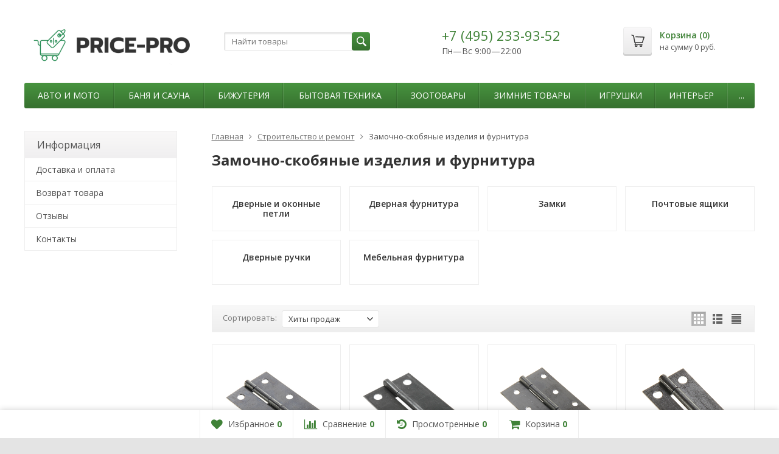

--- FILE ---
content_type: text/html; charset=utf-8
request_url: https://price-pro.ru/category/zamochno-skobyanye-izdeliya-i-furnitura/
body_size: 24549
content:

	
	

	






	
		


														
			
	




<!DOCTYPE html>
<html>
<head prefix="og: http://ogp.me/ns# fb: http://ogp.me/ns/fb# product: http://ogp.me/ns/product#">
	<meta http-equiv="Content-Type" content="text/html; charset=utf-8">
	<meta name="viewport" content="width=device-width, initial-scale=1">
	<title>Замочно-скобяные изделия и фурнитура - купить замочно-скобяные изделия и фурнитура в Москве, цены в интернет-магазине Price-PRO</title>
	<meta name="Description" content="► Купить замочно-скобяные изделия и фурнитура в интернет-магазине Price-PRO ✔ В наличии более 7893 моделей от 0,34 руб. с гарантией ✪ и доставкой в Москве и области.">
		<meta name="Keywords" content="замочно-скобяные изделия и фурнитура, купить, цена, недорого, интернет-магазин, москва">
	<link rel="shortcut icon" href="/favicon.ico">
	<link rel="canonical" href="https://price-pro.ru/category/zamochno-skobyanye-izdeliya-i-furnitura/">
	<!-- CSS -->
	<link href="/wa-content/font/ruble/arial/fontface.css?v7.5.1.287" rel="stylesheet">
	
	<link href="//maxcdn.bootstrapcdn.com/font-awesome/latest/css/font-awesome.min.css" rel="stylesheet">
	<link href="/wa-data/public/site/themes/supreme/css/bootstrap-custom.css?v1.2.5.1.6" rel="stylesheet">
	<link href="/wa-data/public/site/themes/supreme/css/site.css?v1.2.5.1.6" rel="stylesheet">
	

	<!-- wa CSS -->
	
	<!-- /wa CSS -->

	<!--[if lt IE 9]>
		<script src="/wa-data/public/site/themes/supreme/js/respond.min.js?v1.2.5.1.6"></script>
		<script src="/wa-data/public/site/themes/supreme/js/html5shiv.min.js?v1.2.5.1.6"></script>
	<![endif]-->

	<script src="/wa-content/js/jquery/jquery-1.11.1.min.js?v2.4.1"></script>
	<script src="/wa-content/js/jquery/jquery-migrate-1.2.1.min.js?v2.4.1"></script>

	<link href="https://fonts.googleapis.com/css?family=Open+Sans:400,600,700&amp;subset=cyrillic" rel="stylesheet">

	

			<script>
		var vars = {"site":{"path":{}}};
	</script>

	<script src="/wa-data/public/site/themes/supreme/js/lib.js?v1.2.5.1.6"></script>
	<script src="/wa-data/public/site/themes/supreme/js/supreme.js?v1.2.5.1.6"></script>

	
	
<link href="/wa-data/public/shop/themes/supreme/css/shop.css?v1.2.5.1.6" rel="stylesheet">





<script type="text/javascript" src="/wa-data/public/shop/themes/supreme/js/product.js?v1.2.5.1.6"></script>

<script src="/wa-apps/shop/js/lazy.load.js?v7.5.1.287"></script>
<script src="/wa-data/public/shop/themes/supreme/js/jquery.countdownTimer.min.js?v=2.4.1"></script>
<script src="/wa-data/public/shop/themes/supreme/js/supreme.shop.js?v1.2.5.1.6"></script>


<!-- plugin hook: 'frontend_head' -->

    <meta name="robots" content="index, follow"/>


			<link href="/wa-data/public/site/themes/supreme/themes/green1/theme.css?v1.2.5.1.6" rel="stylesheet">
	
	<!-- wa headJs -->
	<meta property="og:type" content="article" />
<meta property="og:url" content="https://price-pro.ru/category/zamochno-skobyanye-izdeliya-i-furnitura/" />
<meta property="og:title" content="Замочно-скобяные изделия и фурнитура - купить замочно-скобяные изделия и фурнитура в Москве, цены в интернет-магазине Price-PRO" />
<meta property="og:description" content="► Купить замочно-скобяные изделия и фурнитура в интернет-магазине Price-PRO ✔ В наличии более 7893 моделей от 0,34 руб. с гарантией ✪ и доставкой в Москве и области." />
<meta name="yandex-verification" content="a4aff22766e4a8d9" />
<meta name="google-site-verification" content="YPzDLZQZBsn37uTGJSapJzCmC0AAt_ELiP9n1PVYQQs" />
	<!-- / wa headJs -->

	<!-- wa JS -->
	
	<!-- / wa JS -->

	
						
	
		
<!-- Yandex.RTB -->
<script>window.yaContextCb=window.yaContextCb||[]</script>
<script src="https://yandex.ru/ads/system/context.js"></script> 

</head>
<body class=" theme-green1 theme_not_flat bg_tex"  style="background-color:#e4e4e4; background-image: url('/wa-data/public/site/themes/supreme/img/themesettings/bg_tex/pw_maze_white.png');">
    
<!-- Yandex.RTB R-A-1581473-7 -->
<script>
window.yaContextCb.push(() => {
    Ya.Context.AdvManager.render({
        "blockId": "R-A-1581473-7",
        "type": "fullscreen",
        "platform": "touch"
    })
})
</script>
<!-- Yandex.RTB R-A-1581473-8 -->
<script>
window.yaContextCb.push(() => {
    Ya.Context.AdvManager.render({
        "blockId": "R-A-1581473-8",
        "type": "fullscreen",
        "platform": "desktop"
    })
})
</script>

<div class="remodal-bg">
<div class="site_wrap">

	<!-- / #topnav -->

	<header id="header" class="container-fluid">
		<div class="row">
			<div class="col col-md-3 col-xs-6 h_logo">
				<a href="/">
											<img src="/wa-data/public/site/themes/supreme/img/logo.png?v1558802033" alt="Price-PRO">
									</a>
			</div>

							<div class="col col-md-3 col-xs-6 h_search hidden-xs hidden-sm">
				    
				  				    
					<form method="get" action="/search/" class="search">
						<input class="search-field" id="search" type="search" name="query"  placeholder="Найти товары">
						<button class="btn btn-primary" type="submit"><i></i></button>
					</form>
					
									</div>

									<div class="col col-md-3 col-xs-6 h_contacts">
						<div class="in">
															<div class="phone">+7 (495) 233-93-52</div>
							
																							<p>Пн—Вс 9:00&mdash;22:00</p>
														
						</div>
					</div>
				
				<div class="col col-md-3 col-sm-6 h_cart hidden-xs hidden-sm">
					<div class="in">
																		<a href="/cart/" id="cart" class=" empty" rel="nofollow">
							<i class="icon"></i>
							<div class="cart_summary">
								Корзина (<span class="cart_count">0</span>)
							</div>
							<div class="cart_total_wrap">на сумму <span class="cart_total">0 руб.</span></div>
						</a>
					</div>
				</div>
					</div>
	</header>

	<div class="container-fluid menubars">

				<div class="menubar h_menu1 visible-xs-block">
			<div class="menu_header clearfix">
				<span class="menu_toggle"><i class="fa fa-bars"></i>Меню</span>
			</div>
			<div class="menu_wrapper">
																					
								
			
										
											
											
											
										<ul class="menu">
				
																
																	
						
						
						
												
													<li class=""><div class="link"><a data-icon-id="1" href="/dostavka-i-oplata/">Доставка и оплата</a></div></li>
															
																
																	
						
						
						
												
													<li class=""><div class="link"><a data-icon-id="4" href="/vozvrat-tovara/">Возврат товара</a></div></li>
															
																
																	
						
						
						
												
													<li class=""><div class="link"><a data-icon-id="5" href="/otzyvy/">Отзывы</a></div></li>
															
																
																	
						
						
						
												
													<li class=""><div class="link"><a data-icon-id="3" href="/kontakty/">Контакты</a></div></li>
															
							</ul>
			
			</div>
		</div>
		
									

															<div class="menubar h_menu2 menu_color">
				<div class="menu_header visible-xs-block clearfix">
					<span class="menu_toggle"><i class="fa fa-bars"></i>Каталог</span>
				</div>

													<div class="menu_wrapper clearfix">
						
			
										
											
											
											
											
											
											
											
											
											
											
											
											
											
											
											
											
											
											
											
											
											
											
											
											
											
											
											
											
											
											
										<ul class="menu">
				
																
																	
						
						
						
												
													<li class=" hassub">
								<div class="link">
									<span class="sub_toggle"><i class="fa fa-plus"></i><i class="fa fa-minus"></i></span>
									<a data-icon-id="15" href="/category/avto-i-moto/">Авто и мото</a>
								</div>

								
																									
								

																																												
								
																									
																																	
						<div class="submenu sub_all_levels">
																																										
															
																								
													<div class="col ">
																								<ul class="level2">
						
							
																						
																																					
																
																	<li class=""><div class="link"><a data-icon-id="131" href="/category/aksessuary-dlya-voditeley/">Аксессуары для водителей</a></div></li>
															
						
																								
						
							
																						
																																					
																
																	<li class=""><div class="link"><a data-icon-id="134" href="/category/aromatizatory/">Ароматизаторы в машину</a></div></li>
															
						
																								
						
							
																						
																																					
																
																	<li class=""><div class="link"><a data-icon-id="148" href="/category/vneshnie-dopolnitelnye-elementy/">Внешние дополнительные элементы</a></div></li>
															
						
																								
						
							
																						
																																					
																
																	<li class=""><div class="link"><a data-icon-id="151" href="/category/avtoinstrumenty/">Автоинструменты</a></div></li>
															
						
																								
						
							
																						
																																					
																
																	<li class=""><div class="link"><a data-icon-id="174" href="/category/vnutrisalonnye-aksessuary/">Внутрисалонные аксессуары</a></div></li>
															
						
																								
						
							
																						
																																					
																
																	<li class=""><div class="link"><a data-icon-id="180" href="/category/uhod-za-avto/">Уход за авто</a></div></li>
															
						
																								
						
							
																						
																																					
																
																	<li class=""><div class="link"><a data-icon-id="189" href="/category/avtoelektronika/">Автоэлектроника</a></div></li>
															
						
																								
						
							
																						
																																					
																
																	<li class=""><div class="link"><a data-icon-id="193" href="/category/schetki-stekloochistitelya/">Щётки стеклоочистителя</a></div></li>
															
						
																								
						
							
																						
																																					
																
																	<li class=""><div class="link"><a data-icon-id="200" href="/category/avtomobilnyy-svet/">Автомобильный свет</a></div></li>
															
						
																								
						
							
																						
																																					
																
																	<li class=""><div class="link"><a data-icon-id="229" href="/category/soputstvuyuschie-tovary/">Сопутствующие товары</a></div></li>
															
						
																								
														</ul>
							</div>
							<div class="col ">
																								<ul class="level2">
						
							
																						
																																					
																
																	<li class=""><div class="link"><a data-icon-id="297" href="/category/kompressory/">Компрессоры</a></div></li>
															
						
																								
						
							
																						
																																					
																
																	<li class=""><div class="link"><a data-icon-id="298" href="/category/shiny-i-diski/">Шины и диски</a></div></li>
															
						
																								
						
							
																						
																																					
																
																	<li class=""><div class="link"><a data-icon-id="303" href="/category/avtozapchasti/">Автозапчасти</a></div></li>
															
						
																								
						
							
																						
																																					
																
																	<li class=""><div class="link"><a data-icon-id="311" href="/category/shinomontazh/">Шиномонтаж</a></div></li>
															
						
																								
						
							
																						
																																					
																
																	<li class=""><div class="link"><a data-icon-id="321" href="/category/avtozvuk/">Автозвук</a></div></li>
															
						
																								
						
							
																						
																																					
																
																	<li class=""><div class="link"><a data-icon-id="428" href="/category/oborudovanie-dlya-avtoservisov/">Оборудование для автосервисов</a></div></li>
															
						
																								
						
							
																						
																																					
																
																	<li class=""><div class="link"><a data-icon-id="450" href="/category/masla-i-speczhidkosti/">Масла и спецжидкости</a></div></li>
															
						
																								
						
							
																						
																																					
																
																	<li class=""><div class="link"><a data-icon-id="459" href="/category/mototehnika-kvadrocikly-i-snegohody/">Мототехника, квадроциклы и снегоходы</a></div></li>
															
						
																								
						
							
																						
																																					
																
																	<li class=""><div class="link"><a data-icon-id="460" href="/category/avtomobilnye-gadzhety/">Автомобильные гаджеты</a></div></li>
															
						
																								
						
							
																						
																																					
																
																	<li class=""><div class="link"><a data-icon-id="468" href="/category/avtohimiya/">Автохимия</a></div></li>
															
													</ul>
						</div>
						
												</div>
			
							</li>
															
																
																	
						
						
						
												
													<li class=" hassub">
								<div class="link">
									<span class="sub_toggle"><i class="fa fa-plus"></i><i class="fa fa-minus"></i></span>
									<a data-icon-id="21" href="/category/banya-i-sauna/">Баня и сауна</a>
								</div>

								
																									
								

																																												
								
																									
																																	
						<div class="submenu sub_all_levels">
																																										
															
																								
													<div class="col ">
																								<ul class="level2">
						
							
																						
																																					
																
																	<li class=""><div class="link"><a data-icon-id="176" href="/category/podarochnye-nabory/">Подарочные наборы</a></div></li>
															
						
																								
						
							
																						
																																					
																
																	<li class=""><div class="link"><a data-icon-id="179" href="/category/kosmetika-i-uhod-za-telom/">Косметика и уход за телом</a></div></li>
															
						
																								
						
							
																						
																																					
																
																	<li class=""><div class="link"><a data-icon-id="182" href="/category/bannye-prinadlezhnosti/">Банные принадлежности</a></div></li>
															
						
																								
						
							
																						
																																					
																
																	<li class=""><div class="link"><a data-icon-id="240" href="/category/bannyy-dekor-i-suveniry/">Банный декор и сувениры</a></div></li>
															
						
																								
						
							
																						
																																					
																
																	<li class=""><div class="link"><a data-icon-id="287" href="/category/mebel-dlya-bani-i-aksessuary/">Мебель для бани и аксессуары</a></div></li>
															
						
																								
						
							
																						
																																					
																
																	<li class=""><div class="link"><a data-icon-id="309" href="/category/pechi-i-aksessuary/">Печи и аксессуары</a></div></li>
															
						
																								
														</ul>
							</div>
							<div class="col ">
																								<ul class="level2">
						
							
																						
																																					
																
																	<li class=""><div class="link"><a data-icon-id="314" href="/category/dveri-i-okna-dlya-bani/">Двери и окна для бани</a></div></li>
															
						
																								
						
							
																						
																																					
																
																	<li class=""><div class="link"><a data-icon-id="350" href="/category/aromaterapiya-i-veniki-dlya-bani/">Ароматерапия и веники для бани</a></div></li>
															
						
																								
						
							
																						
																																					
																
																	<li class=""><div class="link"><a data-icon-id="352" href="/category/materialy-dlya-stroitelstva-bani/">Материалы для строительства бани</a></div></li>
															
						
																								
						
							
																						
																																					
																
																	<li class=""><div class="link"><a data-icon-id="353" href="/category/tekstil-dlya-bani-i-sauny/">Текстиль для бани и сауны</a></div></li>
															
						
																								
						
							
																						
																																					
																
																	<li class=""><div class="link"><a data-icon-id="365" href="/category/bondarnye-izdeliya/">Бондарные изделия</a></div></li>
															
						
																								
						
							
																						
																																					
																
																	<li class=""><div class="link"><a data-icon-id="515" href="/category/kupeli-i-sauny/">Купели и сауны</a></div></li>
															
													</ul>
						</div>
						
												</div>
			
							</li>
															
																
																	
						
						
						
												
													<li class=" hassub">
								<div class="link">
									<span class="sub_toggle"><i class="fa fa-plus"></i><i class="fa fa-minus"></i></span>
									<a data-icon-id="2" href="/category/bizhuteriya/">Бижутерия</a>
								</div>

								
																									
								

																																												
								
																									
																																	
						<div class="submenu sub_all_levels">
																																										
															
																								
													<div class="col ">
																								<ul class="level2">
						
							
																						
																																					
																
																	<li class=""><div class="link"><a data-icon-id="38" href="/category/aksessuary-dlya-volos/">Аксессуары для волос</a></div></li>
															
						
																								
						
							
																						
																																					
																
																	<li class=""><div class="link"><a data-icon-id="99" href="/category/kolca/">Кольца</a></div></li>
															
						
																								
						
							
																						
																																					
																
																	<li class=""><div class="link"><a data-icon-id="100" href="/category/braslety/">Браслеты</a></div></li>
															
						
																								
						
							
																						
																																					
																
																	<li class=""><div class="link"><a data-icon-id="101" href="/category/sergi/">Серьги</a></div></li>
															
						
																								
						
							
																						
																																					
																
																	<li class=""><div class="link"><a data-icon-id="102" href="/category/broshi/">Броши</a></div></li>
															
						
																								
						
							
																						
																																					
																
																	<li class=""><div class="link"><a data-icon-id="103" href="/category/ukrasheniya-stilizovannye-pod-naturalnyy-kamen/">Украшения, стилизованные под натуральный камень</a></div></li>
															
						
																								
						
							
																						
																																					
																
																	<li class=""><div class="link"><a data-icon-id="104" href="/category/detskaya-bizhuteriya/">Детская бижутерия</a></div></li>
															
						
																								
						
							
																						
																																					
																
																	<li class=""><div class="link"><a data-icon-id="106" href="/category/futlyary-i-podstavki-dlya-bizhuterii/">Футляры и подставки для бижутерии</a></div></li>
															
						
																								
														</ul>
							</div>
							<div class="col ">
																								<ul class="level2">
						
							
																						
																																					
																
																	<li class=""><div class="link"><a data-icon-id="109" href="/category/komplekty-bizhuterii/">Комплекты бижутерии</a></div></li>
															
						
																								
						
							
																						
																																					
																
																	<li class=""><div class="link"><a data-icon-id="142" href="/category/pirsing/">Пирсинг</a></div></li>
															
						
																								
						
							
																						
																																					
																
																	<li class=""><div class="link"><a data-icon-id="153" href="/category/sunduchok-pandory/">Сундучок Пандоры</a></div></li>
															
						
																								
						
							
																						
																																					
																
																	<li class=""><div class="link"><a data-icon-id="312" href="/category/karnavalnaya-bizhuteriya/">Карнавальная бижутерия</a></div></li>
															
						
																								
						
							
																						
																																					
																
																	<li class=""><div class="link"><a data-icon-id="317" href="/category/muzhskaya-bizhuteriya/">Мужская бижутерия</a></div></li>
															
						
																								
						
							
																						
																																					
																
																	<li class=""><div class="link"><a data-icon-id="334" href="/category/furnitura-dlya-bizhuterii/">Фурнитура для бижутерии</a></div></li>
															
						
																								
						
							
																						
																																					
																
																	<li class=""><div class="link"><a data-icon-id="358" href="/category/poserebrennye-i-pozolochennye-ukrasheniya/">Посеребренные и позолоченные украшения</a></div></li>
															
						
																								
						
							
																						
																																					
																
																	<li class=""><div class="link"><a data-icon-id="458" href="/category/sheynye-ukrasheniya/">Шейные украшения</a></div></li>
															
													</ul>
						</div>
						
												</div>
			
							</li>
															
																
																	
						
						
						
												
													<li class=" hassub">
								<div class="link">
									<span class="sub_toggle"><i class="fa fa-plus"></i><i class="fa fa-minus"></i></span>
									<a data-icon-id="26" href="/category/bytovaya-tehnika-i-elektronika/">Бытовая техника</a>
								</div>

								
																									
								

																																												
								
																									
																																	
						<div class="submenu sub_all_levels">
																																										
															
																								
													<div class="col ">
																								<ul class="level2">
						
							
																						
																																					
																
																	<li class=""><div class="link"><a data-icon-id="135" href="/category/kompyuternaya-periferiya/">Компьютерная периферия</a></div></li>
															
						
																								
						
							
																						
																																					
																
																	<li class=""><div class="link"><a data-icon-id="203" href="/category/tehnika-dlya-kuhni/">Техника для кухни</a></div></li>
															
						
																								
						
							
																						
																																					
																
																	<li class=""><div class="link"><a data-icon-id="205" href="/category/krasota-i-zdorove/">Красота и здоровье</a></div></li>
															
						
																								
						
							
																						
																																					
																
																	<li class=""><div class="link"><a data-icon-id="228" href="/category/oborudovanie-dlya-3d-pechati/">Оборудование для 3D-печати</a></div></li>
															
						
																								
						
							
																						
																																					
																
																	<li class=""><div class="link"><a data-icon-id="253" href="/category/klimaticheskaya-tehnika/">Климатическая техника</a></div></li>
															
						
																								
						
							
																						
																																					
																
																	<li class=""><div class="link"><a data-icon-id="255" href="/category/tehnika-dlya-doma/">Техника для дома</a></div></li>
															
						
																								
						
							
																						
																																					
																
																	<li class=""><div class="link"><a data-icon-id="268" href="/category/televizory-i-aksessuary/">Телевизоры и аксессуары</a></div></li>
															
						
																								
						
							
																						
																																					
																
																	<li class=""><div class="link"><a data-icon-id="375" href="/category/igrovye-konsoli-i-aksessuary/">Игровые консоли и аксессуары</a></div></li>
															
						
																								
														</ul>
							</div>
							<div class="col ">
																								<ul class="level2">
						
							
																						
																																					
																
																	<li class=""><div class="link"><a data-icon-id="377" href="/category/tehnika-dlya-ofisa/">Техника для офиса</a></div></li>
															
						
																								
						
							
																						
																																					
																
																	<li class=""><div class="link"><a data-icon-id="436" href="/category/telefony-gadzhety-i-aksessuary/">Телефоны, гаджеты и аксессуары</a></div></li>
															
						
																								
						
							
																						
																																					
																
																	<li class=""><div class="link"><a data-icon-id="438" href="/category/kompyutery-i-planshety/">Компьютеры и планшеты</a></div></li>
															
						
																								
						
							
																						
																																					
																
																	<li class=""><div class="link"><a data-icon-id="447" href="/category/krupnaya-bytovaya-tehnika/">Крупная бытовая техника</a></div></li>
															
						
																								
						
							
																						
																																					
																
																	<li class=""><div class="link"><a data-icon-id="519" href="/category/audiotehnika/">Аудиотехника</a></div></li>
															
						
																								
						
							
																						
																																					
																
																	<li class=""><div class="link"><a data-icon-id="520" href="/category/foto-i-videoapparatura/">Фото- и видеоаппаратура</a></div></li>
															
						
																								
						
							
																						
																																					
																
																	<li class=""><div class="link"><a data-icon-id="521" href="/category/setevoe-oborudovanie/">Сетевое оборудование</a></div></li>
															
													</ul>
						</div>
						
												</div>
			
							</li>
															
																
																	
						
						
						
												
													<li class=" hassub">
								<div class="link">
									<span class="sub_toggle"><i class="fa fa-plus"></i><i class="fa fa-minus"></i></span>
									<a data-icon-id="20" href="/category/zootovary/">Зоотовары</a>
								</div>

								
																									
								

																																												
								
																									
																																	
						<div class="submenu sub_all_levels">
																																										
															
																								
													<div class="col ">
																								<ul class="level2">
						
							
																						
																																					
																
																	<li class=""><div class="link"><a data-icon-id="202" href="/category/akvariumistika/">Аквариумистика</a></div></li>
															
						
																								
						
							
																						
																																					
																
																	<li class=""><div class="link"><a data-icon-id="206" href="/category/tovary-dlya-ptic/">Товары для птиц</a></div></li>
															
						
																								
						
							
																						
																																					
																
																	<li class=""><div class="link"><a data-icon-id="207" href="/category/tovary-dlya-gryzunov-i-horkov/">Товары для грызунов и хорьков</a></div></li>
															
						
																								
						
							
																						
																																					
																
																	<li class=""><div class="link"><a data-icon-id="218" href="/category/tovary-dlya-koshek/">Товары для кошек</a></div></li>
															
						
																								
						
							
																						
																																					
																
																	<li class=""><div class="link"><a data-icon-id="219" href="/category/tovary-dlya-sobak/">Товары для собак</a></div></li>
															
						
																								
						
							
																						
																																					
																
																	<li class=""><div class="link"><a data-icon-id="221" href="/category/gruming/">Груминг</a></div></li>
															
						
																								
						
							
																						
																																					
																
																	<li class=""><div class="link"><a data-icon-id="227" href="/category/napolniteli/">Наполнители</a></div></li>
															
						
																								
														</ul>
							</div>
							<div class="col ">
																								<ul class="level2">
						
							
																						
																																					
																
																	<li class=""><div class="link"><a data-icon-id="234" href="/category/tovary-dlya-reptiliy/">Товары для рептилий</a></div></li>
															
						
																								
						
							
																						
																																					
																
																	<li class=""><div class="link"><a data-icon-id="236" href="/category/tovary-dlya-loshadey/">Товары для лошадей</a></div></li>
															
						
																								
						
							
																						
																																					
																
																	<li class=""><div class="link"><a data-icon-id="256" href="/category/tovary-dlya-selskohozyaystvennyh-zhivotnyh/">Товары для сельскохозяйственных животных</a></div></li>
															
						
																								
						
							
																						
																																					
																
																	<li class=""><div class="link"><a data-icon-id="390" href="/category/tovary-dlya-veterinarnyh-klinik/">Товары для ветеринарных клиник</a></div></li>
															
						
																								
						
							
																						
																																					
																
																	<li class=""><div class="link"><a data-icon-id="464" href="/category/korma/">Корма</a></div></li>
															
						
																								
						
							
																						
																																					
																
																	<li class=""><div class="link"><a data-icon-id="466" href="/category/podarochnye-nabory-dlya-zhivotnyh/">Подарочные наборы для животных</a></div></li>
															
						
																								
						
							
																						
																																					
																
																	<li class=""><div class="link"><a data-icon-id="480" href="/category/muravinye-fermy/">Муравьиные фермы</a></div></li>
															
													</ul>
						</div>
						
												</div>
			
							</li>
															
																
																	
						
						
						
												
													<li class=" hassub">
								<div class="link">
									<span class="sub_toggle"><i class="fa fa-plus"></i><i class="fa fa-minus"></i></span>
									<a data-icon-id="11" href="/category/zimnie-tovary/">Зимние товары</a>
								</div>

								
																									
								

																																												
								
																									
																																	
						<div class="submenu sub_all_levels">
																																										
															
																								
													<div class="col ">
																								<ul class="level2">
						
							
																						
																																					
																
																	<li class=""><div class="link"><a data-icon-id="252" href="/category/obuv-zimnyaya/">Обувь зимняя</a></div></li>
															
						
																								
						
							
																						
																																					
																
																	<li class=""><div class="link"><a data-icon-id="257" href="/category/zimnyaya-odezhda-i-aksessuary/">Зимняя одежда и аксессуары</a></div></li>
															
						
																								
						
							
																						
																																					
																
																	<li class=""><div class="link"><a data-icon-id="392" href="/category/tovary-dlya-zimnego-sporta-i-otdyha/">Товары для зимнего спорта и отдыха</a></div></li>
															
						
																								
						
							
																						
																																					
																
																	<li class=""><div class="link"><a data-icon-id="394" href="/category/zimnyaya-rybalka/">Зимняя рыбалка</a></div></li>
															
						
																								
						
							
																						
																																					
																
																	<li class=""><div class="link"><a data-icon-id="395" href="/category/uteplenie-doma/">Утепление дома</a></div></li>
															
						
																								
						
							
																						
																																					
																
																	<li class=""><div class="link"><a data-icon-id="396" href="/category/tovary-dlya-zimney-ohoty/">Товары для зимней охоты</a></div></li>
															
						
																								
														</ul>
							</div>
							<div class="col ">
																								<ul class="level2">
						
							
																						
																																					
																
																	<li class=""><div class="link"><a data-icon-id="397" href="/category/avtotovary-i-mototehnika/">Автотовары и мототехника</a></div></li>
															
						
																								
						
							
																						
																																					
																
																	<li class=""><div class="link"><a data-icon-id="398" href="/category/uborka-snega/">Уборка снега</a></div></li>
															
						
																								
						
							
																						
																																					
																
																	<li class=""><div class="link"><a data-icon-id="403" href="/category/zimnie-tovary-dlya-zhivotnyh/">Зимние товары для животных</a></div></li>
															
						
																								
						
							
																						
																																					
																
																	<li class=""><div class="link"><a data-icon-id="405" href="/category/krasota-i-zdorove/">Красота и здоровье</a></div></li>
															
						
																								
						
							
																						
																																					
																
																	<li class=""><div class="link"><a data-icon-id="413" href="/category/uteplennye-chehly-dlya-muzykalnyh-instrumentov/">Утеплённые чехлы для музыкальных инструментов</a></div></li>
															
													</ul>
						</div>
						
												</div>
			
							</li>
															
																
																	
						
						
						
												
													<li class=" hassub">
								<div class="link">
									<span class="sub_toggle"><i class="fa fa-plus"></i><i class="fa fa-minus"></i></span>
									<a data-icon-id="8" href="/category/igrushki/">Игрушки</a>
								</div>

								
																									
								

																																												
								
																									
																																	
						<div class="submenu sub_all_levels">
																																										
															
																								
													<div class="col ">
																								<ul class="level2">
						
							
																						
																																					
																
																	<li class=""><div class="link"><a data-icon-id="75" href="/category/myagkie-igrushki/">Мягкие игрушки</a></div></li>
															
						
																								
						
							
																						
																																					
																
																	<li class=""><div class="link"><a data-icon-id="76" href="/category/nastolnye-igry/">Настольные игры</a></div></li>
															
						
																								
						
							
																						
																																					
																
																	<li class=""><div class="link"><a data-icon-id="77" href="/category/sportivnye-tovary/">Спортивные товары</a></div></li>
															
						
																								
						
							
																						
																																					
																
																	<li class=""><div class="link"><a data-icon-id="78" href="/category/letnie-tovary/">Летние товары</a></div></li>
															
						
																								
						
							
																						
																																					
																
																	<li class=""><div class="link"><a data-icon-id="79" href="/category/igrushki-dlya-malchikov/">Игрушки для мальчиков</a></div></li>
															
						
																								
						
							
																						
																																					
																
																	<li class=""><div class="link"><a data-icon-id="80" href="/category/razvivayuschie-i-obuchayuschie-igrushki/">Развивающие и обучающие игрушки</a></div></li>
															
						
																								
						
							
																						
																																					
																
																	<li class=""><div class="link"><a data-icon-id="82" href="/category/muzykalnye-igrushki/">Музыкальные игрушки</a></div></li>
															
						
																								
						
							
																						
																																					
																
																	<li class=""><div class="link"><a data-icon-id="83" href="/category/derevyannaya-igrushka/">Деревянная игрушка</a></div></li>
															
						
																								
						
							
																						
																																					
																
																	<li class=""><div class="link"><a data-icon-id="85" href="/category/transport/">Транспорт</a></div></li>
															
						
																								
						
							
																						
																																					
																
																	<li class=""><div class="link"><a data-icon-id="86" href="/category/igrushki-dlya-razvlecheniy/">Игрушки для развлечений</a></div></li>
															
						
																								
						
							
																						
																																					
																
																	<li class=""><div class="link"><a data-icon-id="89" href="/category/igrushki-dlya-malyshey/">Игрушки для малышей</a></div></li>
															
						
																								
						
							
																						
																																					
																
																	<li class=""><div class="link"><a data-icon-id="90" href="/category/igrushki-dlya-devochek/">Игрушки для девочек</a></div></li>
															
						
																								
														</ul>
							</div>
							<div class="col ">
																								<ul class="level2">
						
							
																						
																																					
																
																	<li class=""><div class="link"><a data-icon-id="92" href="/category/konstruktory/">Конструкторы</a></div></li>
															
						
																								
						
							
																						
																																					
																
																	<li class=""><div class="link"><a data-icon-id="167" href="/category/sbornye-modeli/">Сборные модели</a></div></li>
															
						
																								
						
							
																						
																																					
																
																	<li class=""><div class="link"><a data-icon-id="173" href="/category/zimnie-tovary/">Зимние товары</a></div></li>
															
						
																								
						
							
																						
																																					
																
																	<li class=""><div class="link"><a data-icon-id="220" href="/category/novogodnie-igrushki/">Новогодние игрушки</a></div></li>
															
						
																								
						
							
																						
																																					
																
																	<li class=""><div class="link"><a data-icon-id="235" href="/category/syuzhetno-rolevye-nabory/">Сюжетно-ролевые наборы</a></div></li>
															
						
																								
						
							
																						
																																					
																
																	<li class=""><div class="link"><a data-icon-id="245" href="/category/tovary-dlya-detskih-sadov/">Товары для детских садов</a></div></li>
															
						
																								
						
							
																						
																																					
																
																	<li class=""><div class="link"><a data-icon-id="296" href="/category/opyty/">Опыты</a></div></li>
															
						
																								
						
							
																						
																																					
																
																	<li class=""><div class="link"><a data-icon-id="348" href="/category/hranenie-igrushek/">Хранение игрушек</a></div></li>
															
						
																								
						
							
																						
																																					
																
																	<li class=""><div class="link"><a data-icon-id="400" href="/category/radioupravlyaemye-igrushki/">Радиоуправляемые игрушки</a></div></li>
															
						
																								
						
							
																						
																																					
																
																	<li class=""><div class="link"><a data-icon-id="412" href="/category/oborudovanie-dlya-vendinga/">Оборудование для вендинга</a></div></li>
															
						
																								
						
							
																						
																																					
																
																	<li class=""><div class="link"><a data-icon-id="522" href="/category/sobstvennoe-proizvodstvo-solomon/">Собственное производство &quot;Соломон&quot;</a></div></li>
															
						
																								
						
							
																						
																																					
																
																	<li class=""><div class="link"><a data-icon-id="529" href="/category/detskie-knigi/">Детские книги</a></div></li>
															
													</ul>
						</div>
						
												</div>
			
							</li>
															
																
																	
						
						
						
												
													<li class=" hassub">
								<div class="link">
									<span class="sub_toggle"><i class="fa fa-plus"></i><i class="fa fa-minus"></i></span>
									<a data-icon-id="24" href="/category/interer/">Интерьер</a>
								</div>

								
																									
								

																																												
								
																									
																																	
						<div class="submenu sub_all_levels">
																																										
															
																								
													<div class="col ">
																								<ul class="level2">
						
							
																						
																																					
																
																	<li class=""><div class="link"><a data-icon-id="65" href="/category/chasy/">Часы</a></div></li>
															
						
																								
						
							
																						
																																					
																
																	<li class=""><div class="link"><a data-icon-id="66" href="/category/shtornaya-furnitura-i-shtory/">Шторная фурнитура и шторы</a></div></li>
															
						
																								
						
							
																						
																																					
																
																	<li class=""><div class="link"><a data-icon-id="68" href="/category/kartiny/">Картины</a></div></li>
															
						
																								
						
							
																						
																																					
																
																	<li class=""><div class="link"><a data-icon-id="72" href="/category/vazy/">Вазы</a></div></li>
															
						
																								
						
							
																						
																																					
																
																	<li class=""><div class="link"><a data-icon-id="74" href="/category/mebel/">Мебель</a></div></li>
															
						
																								
						
							
																						
																																					
																
																	<li class=""><div class="link"><a data-icon-id="187" href="/category/kashpo-gorshki-podstavki-dlya-cvetov/">Кашпо, горшки, подставки для цветов</a></div></li>
															
						
																								
						
							
																						
																																					
																
																	<li class=""><div class="link"><a data-icon-id="197" href="/category/cvety-floristika-dekor/">Цветы, флористика, декор</a></div></li>
															
						
																								
						
							
																						
																																					
																
																	<li class=""><div class="link"><a data-icon-id="211" href="/category/podsvechniki/">Подсвечники</a></div></li>
															
						
																								
														</ul>
							</div>
							<div class="col ">
																								<ul class="level2">
						
							
																						
																																					
																
																	<li class=""><div class="link"><a data-icon-id="213" href="/category/svechi/">Свечи</a></div></li>
															
						
																								
						
							
																						
																																					
																
																	<li class=""><div class="link"><a data-icon-id="214" href="/category/suvenirnoe-oruzhie/">Сувенирное оружие</a></div></li>
															
						
																								
						
							
																						
																																					
																
																	<li class=""><div class="link"><a data-icon-id="217" href="/category/fotoramki-i-fotoalbomy/">Фоторамки и фотоальбомы</a></div></li>
															
						
																								
						
							
																						
																																					
																
																	<li class=""><div class="link"><a data-icon-id="246" href="/category/klyuchnicy/">Ключницы</a></div></li>
															
						
																								
						
							
																						
																																					
																
																	<li class=""><div class="link"><a data-icon-id="271" href="/category/aromasashe/">Аромасаше</a></div></li>
															
						
																								
						
							
																						
																																					
																
																	<li class=""><div class="link"><a data-icon-id="376" href="/category/interernyy-svet/">Интерьерный свет</a></div></li>
															
						
																								
						
							
																						
																																					
																
																	<li class=""><div class="link"><a data-icon-id="467" href="/category/elementy-interera/">Элементы интерьера</a></div></li>
															
						
																								
						
							
																						
																																					
																
																	<li class=""><div class="link"><a data-icon-id="544" href="/category/pletenye-izdeliya/">Плетёные изделия</a></div></li>
															
													</ul>
						</div>
						
												</div>
			
							</li>
															
																
																	
						
						
						
												
													<li class=" hassub">
								<div class="link">
									<span class="sub_toggle"><i class="fa fa-plus"></i><i class="fa fa-minus"></i></span>
									<a data-icon-id="1" href="/category/kanctovary/">Канцтовары</a>
								</div>

								
																									
								

																																												
								
																									
																																	
						<div class="submenu sub_all_levels">
																																										
															
																								
													<div class="col ">
																								<ul class="level2">
						
							
																						
																																					
																
																	<li class=""><div class="link"><a data-icon-id="57" href="/category/papki-sistemy-arhivacii/">Папки, системы архивации</a></div></li>
															
						
																								
						
							
																						
																																					
																
																	<li class=""><div class="link"><a data-icon-id="144" href="/category/bumaga-i-bumazhnaya-produkciya/">Бумага и бумажная продукция</a></div></li>
															
						
																								
						
							
																						
																																					
																
																	<li class=""><div class="link"><a data-icon-id="155" href="/category/shkolnye-tovary/">Школьные товары</a></div></li>
															
						
																								
						
							
																						
																																					
																
																	<li class=""><div class="link"><a data-icon-id="159" href="/category/ofisnye-prinadlezhnosti/">Офисные принадлежности</a></div></li>
															
						
																								
						
							
																						
																																					
																
																	<li class=""><div class="link"><a data-icon-id="160" href="/category/pismennye-prinadlezhnosti/">Письменные принадлежности</a></div></li>
															
						
																								
						
							
																						
																																					
																
																	<li class=""><div class="link"><a data-icon-id="163" href="/category/tovary-dlya-hudozhnikov/">Товары для художников</a></div></li>
															
						
																								
														</ul>
							</div>
							<div class="col ">
																								<ul class="level2">
						
							
																						
																																					
																
																	<li class=""><div class="link"><a data-icon-id="267" href="/category/ofisnaya-tehnika/">Офисная техника</a></div></li>
															
						
																								
						
							
																						
																																					
																
																	<li class=""><div class="link"><a data-icon-id="328" href="/category/albomy-dlya-kollekcionerov/">Альбомы для коллекционеров</a></div></li>
															
						
																								
						
							
																						
																																					
																
																	<li class=""><div class="link"><a data-icon-id="332" href="/category/shkolnyy-tekstil-i-aksessuary/">Школьный текстиль и аксессуары</a></div></li>
															
						
																								
						
							
																						
																																					
																
																	<li class=""><div class="link"><a data-icon-id="333" href="/category/prinadlezhnosti-dlya-risovaniya-i-lepki/">Принадлежности для рисования и лепки</a></div></li>
															
						
																								
						
							
																						
																																					
																
																	<li class=""><div class="link"><a data-icon-id="411" href="/category/chertezhnye-prinadlezhnosti/">Чертёжные принадлежности</a></div></li>
															
													</ul>
						</div>
						
												</div>
			
							</li>
															
																
																	
						
						
						
												
													<li class=" hassub">
								<div class="link">
									<span class="sub_toggle"><i class="fa fa-plus"></i><i class="fa fa-minus"></i></span>
									<a data-icon-id="10" href="/category/knigi/">Книги</a>
								</div>

								
																									
								

																																												
								
																									
																																	
						<div class="submenu sub_all_levels">
																																										
															
																								
													<div class="col ">
																								<ul class="level2">
						
							
																						
																																					
																
																	<li class=""><div class="link"><a data-icon-id="254" href="/category/podarochnye-knigi/">Подарочные книги</a></div></li>
															
						
																								
						
							
																						
																																					
																
																	<li class=""><div class="link"><a data-icon-id="262" href="/category/hudozhestvennye-knigi/">Художественные книги</a></div></li>
															
						
																								
						
							
																						
																																					
																
																	<li class=""><div class="link"><a data-icon-id="264" href="/category/detskie-knigi/">Детские книги</a></div></li>
															
						
																								
						
							
																						
																																					
																
																	<li class=""><div class="link"><a data-icon-id="265" href="/category/prikladnaya-literatura/">Прикладная литература</a></div></li>
															
						
																								
						
							
																						
																																					
																
																	<li class=""><div class="link"><a data-icon-id="282" href="/category/audioknigi/">Аудиокниги</a></div></li>
															
						
																								
						
							
																						
																																					
																
																	<li class=""><div class="link"><a data-icon-id="417" href="/category/uchebnaya-literatura/">Учебная литература</a></div></li>
															
						
																								
														</ul>
							</div>
							<div class="col ">
																								<ul class="level2">
						
							
																						
																																					
																
																	<li class=""><div class="link"><a data-icon-id="418" href="/category/nauchno-populyarnaya-literatura/">Научно-популярная литература</a></div></li>
															
						
																								
						
							
																						
																																					
																
																	<li class=""><div class="link"><a data-icon-id="419" href="/category/biznes-literatura/">Бизнес-литература</a></div></li>
															
						
																								
						
							
																						
																																					
																
																	<li class=""><div class="link"><a data-icon-id="437" href="/category/yuridicheskaya-literatura/">Юридическая литература</a></div></li>
															
						
																								
						
							
																						
																																					
																
																	<li class=""><div class="link"><a data-icon-id="509" href="/category/oblozhki-dlya-knig/">Обложки для книг</a></div></li>
															
						
																								
						
							
																						
																																					
																
																	<li class=""><div class="link"><a data-icon-id="534" href="/category/literatura-na-inostrannom-yazyke/">Литература на иностранном языке</a></div></li>
															
													</ul>
						</div>
						
												</div>
			
							</li>
															
																
																	
						
						
						
												
													<li class=" hassub">
								<div class="link">
									<span class="sub_toggle"><i class="fa fa-plus"></i><i class="fa fa-minus"></i></span>
									<a data-icon-id="23" href="/category/kozhgalantereya/">Кожгалантерея</a>
								</div>

								
																									
								

																																												
								
																									
																																	
						<div class="submenu sub_all_levels">
																																										
															
																								
													<div class="col ">
																								<ul class="level2">
						
							
																						
																																					
																
																	<li class=""><div class="link"><a data-icon-id="41" href="/category/sumki/">Сумки</a></div></li>
															
						
																								
						
							
																						
																																					
																
																	<li class=""><div class="link"><a data-icon-id="63" href="/category/koshelki/">Кошельки</a></div></li>
															
						
																								
						
							
																						
																																					
																
																	<li class=""><div class="link"><a data-icon-id="117" href="/category/ryukzaki/">Рюкзаки</a></div></li>
															
						
																								
						
							
																						
																																					
																
																	<li class=""><div class="link"><a data-icon-id="122" href="/category/perchatki/">Перчатки</a></div></li>
															
						
																								
						
							
																						
																																					
																
																	<li class=""><div class="link"><a data-icon-id="126" href="/category/hozyaystvennye-sumki/">Хозяйственные сумки</a></div></li>
															
						
																								
						
							
																						
																																					
																
																	<li class=""><div class="link"><a data-icon-id="130" href="/category/remni/">Ремни</a></div></li>
															
						
																								
														</ul>
							</div>
							<div class="col ">
																								<ul class="level2">
						
							
																						
																																					
																
																	<li class=""><div class="link"><a data-icon-id="212" href="/category/kosmetichki/">Косметички</a></div></li>
															
						
																								
						
							
																						
																																					
																
																	<li class=""><div class="link"><a data-icon-id="295" href="/category/dorozhnye-i-sportivnye-sumki/">Дорожные и спортивные сумки</a></div></li>
															
						
																								
						
							
																						
																																					
																
																	<li class=""><div class="link"><a data-icon-id="355" href="/category/chehly-remni-dlya-muzykalnyh-instrumentov/">Чехлы, ремни для музыкальных инструментов</a></div></li>
															
						
																								
						
							
																						
																																					
																
																	<li class=""><div class="link"><a data-icon-id="414" href="/category/melkaya-kozhgalantereya/">Мелкая кожгалантерея</a></div></li>
															
						
																								
						
							
																						
																																					
																
																	<li class=""><div class="link"><a data-icon-id="415" href="/category/chemodany-i-aksessuary/">Чемоданы и аксессуары</a></div></li>
															
						
																								
						
							
																						
																																					
																
																	<li class=""><div class="link"><a data-icon-id="416" href="/category/chehly-dlya-telefonov/">Чехлы для телефонов</a></div></li>
															
													</ul>
						</div>
						
												</div>
			
							</li>
															
																
																	
						
						
						
												
													<li class=" hassub">
								<div class="link">
									<span class="sub_toggle"><i class="fa fa-plus"></i><i class="fa fa-minus"></i></span>
									<a data-icon-id="25" href="/category/krasota-i-zdorove/">Красота и здоровье</a>
								</div>

								
																									
								

																																												
								
																									
																																	
						<div class="submenu sub_all_levels">
																																										
															
																								
													<div class="col ">
																								<ul class="level2">
						
							
																						
																																					
																
																	<li class=""><div class="link"><a data-icon-id="42" href="/category/kosmetichki-i-organayzery/">Косметички и органайзеры</a></div></li>
															
						
																								
						
							
																						
																																					
																
																	<li class=""><div class="link"><a data-icon-id="56" href="/category/zerkala/">Зеркала</a></div></li>
															
						
																								
						
							
																						
																																					
																
																	<li class=""><div class="link"><a data-icon-id="62" href="/category/manikyur-i-pedikyur/">Маникюр и педикюр</a></div></li>
															
						
																								
						
							
																						
																																					
																
																	<li class=""><div class="link"><a data-icon-id="195" href="/category/gigiena/">Гигиена</a></div></li>
															
						
																								
						
							
																						
																																					
																
																	<li class=""><div class="link"><a data-icon-id="198" href="/category/solncezaschitnye-sredstva/">Солнцезащитные средства</a></div></li>
															
						
																								
						
							
																						
																																					
																
																	<li class=""><div class="link"><a data-icon-id="225" href="/category/uhod-za-licom/">Уход за лицом</a></div></li>
															
						
																								
						
							
																						
																																					
																
																	<li class=""><div class="link"><a data-icon-id="230" href="/category/uhod-za-telom/">Уход за телом</a></div></li>
															
						
																								
						
							
																						
																																					
																
																	<li class=""><div class="link"><a data-icon-id="237" href="/category/uhod-za-volosami/">Уход за волосами</a></div></li>
															
						
																								
						
							
																						
																																					
																
																	<li class=""><div class="link"><a data-icon-id="242" href="/category/detskaya-kosmetika/">Детская косметика</a></div></li>
															
						
																								
														</ul>
							</div>
							<div class="col ">
																								<ul class="level2">
						
							
																						
																																					
																
																	<li class=""><div class="link"><a data-icon-id="260" href="/category/parfyumeriya/">Парфюмерия</a></div></li>
															
						
																								
						
							
																						
																																					
																
																	<li class=""><div class="link"><a data-icon-id="272" href="/category/aromaterapiya/">Ароматерапия</a></div></li>
															
						
																								
						
							
																						
																																					
																
																	<li class=""><div class="link"><a data-icon-id="281" href="/category/medicinskie-tovary/">Медицинские товары</a></div></li>
															
						
																								
						
							
																						
																																					
																
																	<li class=""><div class="link"><a data-icon-id="283" href="/category/podarochnye-nabory/">Подарочные наборы</a></div></li>
															
						
																								
						
							
																						
																																					
																
																	<li class=""><div class="link"><a data-icon-id="308" href="/category/ortopedicheskie-tovary/">Ортопедические товары</a></div></li>
															
						
																								
						
							
																						
																																					
																
																	<li class=""><div class="link"><a data-icon-id="342" href="/category/lechebnaya-kosmetika/">Лечебная косметика</a></div></li>
															
						
																								
						
							
																						
																																					
																
																	<li class=""><div class="link"><a data-icon-id="454" href="/category/makiyazh/">Макияж</a></div></li>
															
						
																								
						
							
																						
																																					
																
																	<li class=""><div class="link"><a data-icon-id="500" href="/category/rashodnye-materialy/">Расходные материалы</a></div></li>
															
						
																								
						
							
																						
																																					
																
																	<li class=""><div class="link"><a data-icon-id="540" href="/category/kosmeticheskie-emkosti/">Косметические ёмкости</a></div></li>
															
													</ul>
						</div>
						
												</div>
			
							</li>
															
																
																	
						
						
						
												
													<li class=" hassub">
								<div class="link">
									<span class="sub_toggle"><i class="fa fa-plus"></i><i class="fa fa-minus"></i></span>
									<a data-icon-id="18" href="/category/letnie-tovary/">Летние товары</a>
								</div>

								
																									
								

																																												
								
																									
																																	
						<div class="submenu sub_all_levels">
																																										
															
																								
													<div class="col ">
																								<ul class="level2">
						
							
																						
																																					
																
																	<li class=""><div class="link"><a data-icon-id="111" href="/category/tovary-dlya-plavaniya/">Товары для плавания</a></div></li>
															
						
																								
						
							
																						
																																					
																
																	<li class=""><div class="link"><a data-icon-id="137" href="/category/zonty/">Зонты</a></div></li>
															
						
																								
						
							
																						
																																					
																
																	<li class=""><div class="link"><a data-icon-id="140" href="/category/naduvnaya-produkciya/">Надувная продукция</a></div></li>
															
						
																								
						
							
																						
																																					
																
																	<li class=""><div class="link"><a data-icon-id="141" href="/category/turizm/">Туризм</a></div></li>
															
						
																								
						
							
																						
																																					
																
																	<li class=""><div class="link"><a data-icon-id="156" href="/category/letniy-tekstil/">Летний текстиль</a></div></li>
															
						
																								
						
							
																						
																																					
																
																	<li class=""><div class="link"><a data-icon-id="157" href="/category/letnie-sumochki/">Летние сумочки</a></div></li>
															
						
																								
						
							
																						
																																					
																
																	<li class=""><div class="link"><a data-icon-id="161" href="/category/tovary-dlya-letnih-lagerey/">Товары для летних лагерей</a></div></li>
															
						
																								
						
							
																						
																																					
																
																	<li class=""><div class="link"><a data-icon-id="188" href="/category/letnyaya-odezhda/">Летняя одежда</a></div></li>
															
						
																								
						
							
																						
																																					
																
																	<li class=""><div class="link"><a data-icon-id="194" href="/category/letnyaya-obuv/">Летняя обувь</a></div></li>
															
						
																								
						
							
																						
																																					
																
																	<li class=""><div class="link"><a data-icon-id="199" href="/category/solncezaschitnye-sredstva/">Солнцезащитные средства</a></div></li>
															
						
																								
						
							
																						
																																					
																
																	<li class=""><div class="link"><a data-icon-id="201" href="/category/sredstva-ot-komarov-kleschey-muh/">Средства от комаров, клещей, мух</a></div></li>
															
						
																								
														</ul>
							</div>
							<div class="col ">
																								<ul class="level2">
						
							
																						
																																					
																
																	<li class=""><div class="link"><a data-icon-id="238" href="/category/kolyaski-dlya-detey/">Коляски для детей</a></div></li>
															
						
																								
						
							
																						
																																					
																
																	<li class=""><div class="link"><a data-icon-id="241" href="/category/gavayskie-kostyumy-i-aksessuary/">Гавайские костюмы и аксессуары</a></div></li>
															
						
																								
						
							
																						
																																					
																
																	<li class=""><div class="link"><a data-icon-id="320" href="/category/solncezaschitnye-ochki/">Солнцезащитные очки</a></div></li>
															
						
																								
						
							
																						
																																					
																
																	<li class=""><div class="link"><a data-icon-id="338" href="/category/igrushki/">Игрушки</a></div></li>
															
						
																								
						
							
																						
																																					
																
																	<li class=""><div class="link"><a data-icon-id="339" href="/category/aktivnyy-otdyh/">Активный отдых</a></div></li>
															
						
																								
						
							
																						
																																					
																
																	<li class=""><div class="link"><a data-icon-id="343" href="/category/letnyaya-rybalka/">Летняя рыбалка</a></div></li>
															
						
																								
						
							
																						
																																					
																
																	<li class=""><div class="link"><a data-icon-id="346" href="/category/golovnye-ubory/">Головные уборы</a></div></li>
															
						
																								
						
							
																						
																																					
																
																	<li class=""><div class="link"><a data-icon-id="431" href="/category/letnie-stroeniya/">Летние строения</a></div></li>
															
						
																								
						
							
																						
																																					
																
																	<li class=""><div class="link"><a data-icon-id="528" href="/category/letnyaya-bizhuteriya/">Летняя бижутерия</a></div></li>
															
						
																								
						
							
																						
																																					
																
																	<li class=""><div class="link"><a data-icon-id="538" href="/category/avto-i-moto/">Авто и мото</a></div></li>
															
													</ul>
						</div>
						
												</div>
			
							</li>
															
																
																	
						
						
						
												
													<li class=" hassub">
								<div class="link">
									<span class="sub_toggle"><i class="fa fa-plus"></i><i class="fa fa-minus"></i></span>
									<a data-icon-id="30" href="/category/oborudovanie/">Оборудование</a>
								</div>

								
																									
								

																																												
								
																									
																																	
						<div class="submenu sub_all_levels">
																																										
															
																								
													<div class="col ">
																								<ul class="level2">
						
							
																						
																																					
																
																	<li class=""><div class="link"><a data-icon-id="108" href="/category/torgovoe-oborudovanie/">Торговое оборудование</a></div></li>
															
						
																								
						
							
																						
																																					
																
																	<li class=""><div class="link"><a data-icon-id="322" href="/category/proizvodstvennoe-oborudovanie/">Производственное оборудование</a></div></li>
															
						
																								
						
							
																						
																																					
																
																	<li class=""><div class="link"><a data-icon-id="323" href="/category/ohrannoe-oborudovanie/">Охранное оборудование</a></div></li>
															
						
																								
						
							
																						
																																					
																
																	<li class=""><div class="link"><a data-icon-id="324" href="/category/bankovskoe-oborudovanie/">Банковское оборудование</a></div></li>
															
						
																								
						
							
																						
																																					
																
																	<li class=""><div class="link"><a data-icon-id="368" href="/category/ofisnoe-oborudovanie/">Офисное оборудование</a></div></li>
															
						
																								
						
							
																						
																																					
																
																	<li class=""><div class="link"><a data-icon-id="370" href="/category/seyfy/">Сейфы</a></div></li>
															
						
																								
						
							
																						
																																					
																
																	<li class=""><div class="link"><a data-icon-id="378" href="/category/medicinskoe-oborudovanie/">Медицинское оборудование</a></div></li>
															
						
																								
						
							
																						
																																					
																
																	<li class=""><div class="link"><a data-icon-id="379" href="/category/oborudovanie-dlya-salonov-krasoty/">Оборудование для салонов красоты</a></div></li>
															
						
																								
						
							
																						
																																					
																
																	<li class=""><div class="link"><a data-icon-id="380" href="/category/proizvodstvennaya-mebel/">Производственная мебель</a></div></li>
															
						
																								
														</ul>
							</div>
							<div class="col ">
																								<ul class="level2">
						
							
																						
																																					
																
																	<li class=""><div class="link"><a data-icon-id="387" href="/category/kliningovoe-oborudovanie/">Клининговое оборудование</a></div></li>
															
						
																								
						
							
																						
																																					
																
																	<li class=""><div class="link"><a data-icon-id="393" href="/category/vendingovoe-oborudovanie/">Вендинговое оборудование</a></div></li>
															
						
																								
						
							
																						
																																					
																
																	<li class=""><div class="link"><a data-icon-id="401" href="/category/oborudovanie-dlya-avtoservisov/">Оборудование для автосервисов</a></div></li>
															
						
																								
						
							
																						
																																					
																
																	<li class=""><div class="link"><a data-icon-id="407" href="/category/vesy/">Весы</a></div></li>
															
						
																								
						
							
																						
																																					
																
																	<li class=""><div class="link"><a data-icon-id="439" href="/category/pozharnoe-oborudovanie/">Пожарное оборудование</a></div></li>
															
						
																								
						
							
																						
																																					
																
																	<li class=""><div class="link"><a data-icon-id="449" href="/category/skladskoe-oborudovanie/">Складское оборудование</a></div></li>
															
						
																								
						
							
																						
																																					
																
																	<li class=""><div class="link"><a data-icon-id="451" href="/category/oborudovanie-dlya-tatuirovok-i-pirsinga/">Оборудование для татуировок и пирсинга</a></div></li>
															
						
																								
						
							
																						
																																					
																
																	<li class=""><div class="link"><a data-icon-id="541" href="/category/tovary-dlya-remonta-obuvi/">Товары для ремонта обуви</a></div></li>
															
						
																								
						
							
																						
																																					
																
																	<li class=""><div class="link"><a data-icon-id="543" href="/category/dorozhnoe-oborudovanie/">Дорожное оборудование</a></div></li>
															
													</ul>
						</div>
						
												</div>
			
							</li>
															
																
																	
						
						
						
												
													<li class=" hassub">
								<div class="link">
									<span class="sub_toggle"><i class="fa fa-plus"></i><i class="fa fa-minus"></i></span>
									<a data-icon-id="16" href="/category/odezhda-i-obuv/">Одежда и обувь</a>
								</div>

								
																									
								

																																												
								
																									
																																	
						<div class="submenu sub_all_levels">
																																										
															
																								
													<div class="col ">
																								<ul class="level2">
						
							
																						
																																					
																
																	<li class=""><div class="link"><a data-icon-id="168" href="/category/detskaya-odezhda/">Детская одежда</a></div></li>
															
						
																								
						
							
																						
																																					
																
																	<li class=""><div class="link"><a data-icon-id="302" href="/category/specialnaya-odezhda/">Специальная одежда</a></div></li>
															
						
																								
						
							
																						
																																					
																
																	<li class=""><div class="link"><a data-icon-id="304" href="/category/tovary-po-uhodu/">Товары по уходу</a></div></li>
															
						
																								
						
							
																						
																																					
																
																	<li class=""><div class="link"><a data-icon-id="305" href="/category/obuv/">Обувь</a></div></li>
															
						
																								
														</ul>
							</div>
							<div class="col ">
																								<ul class="level2">
						
							
																						
																																					
																
																	<li class=""><div class="link"><a data-icon-id="306" href="/category/muzhskaya-odezhda/">Мужская одежда</a></div></li>
															
						
																								
						
							
																						
																																					
																
																	<li class=""><div class="link"><a data-icon-id="310" href="/category/zhenskaya-odezhda/">Женская одежда</a></div></li>
															
						
																								
						
							
																						
																																					
																
																	<li class=""><div class="link"><a data-icon-id="453" href="/category/aksessuary/">Аксессуары</a></div></li>
															
													</ul>
						</div>
						
												</div>
			
							</li>
															
																
																	
						
						
						
												
													<li class=" hassub">
								<div class="link">
									<span class="sub_toggle"><i class="fa fa-plus"></i><i class="fa fa-minus"></i></span>
									<a data-icon-id="32" href="/category/osveschenie/">Освещение</a>
								</div>

								
																									
								

																																												
								
																									
																																	
						<div class="submenu sub_all_levels">
																																										
															
																								
													<div class="col ">
																								<ul class="level2">
						
							
																						
																																					
																
																	<li class=""><div class="link"><a data-icon-id="59" href="/category/interernyy-svet/">Интерьерный свет</a></div></li>
															
						
																								
						
							
																						
																																					
																
																	<li class=""><div class="link"><a data-icon-id="170" href="/category/lampy-i-komplektuyuschie/">Лампы и комплектующие</a></div></li>
															
						
																								
						
							
																						
																																					
																
																	<li class=""><div class="link"><a data-icon-id="181" href="/category/girlyandy/">Гирлянды</a></div></li>
															
						
																								
						
							
																						
																																					
																
																	<li class=""><div class="link"><a data-icon-id="183" href="/category/svetovye-pribory/">Световые приборы</a></div></li>
															
						
																								
						
							
																						
																																					
																
																	<li class=""><div class="link"><a data-icon-id="184" href="/category/svetodiodnaya-reklama/">Светодиодная реклама</a></div></li>
															
						
																								
						
							
																						
																																					
																
																	<li class=""><div class="link"><a data-icon-id="274" href="/category/svetodiodnye-ukrasheniya/">Светодиодные украшения</a></div></li>
															
						
																								
														</ul>
							</div>
							<div class="col ">
																								<ul class="level2">
						
							
																						
																																					
																
																	<li class=""><div class="link"><a data-icon-id="372" href="/category/prozhektory/">Прожекторы</a></div></li>
															
						
																								
						
							
																						
																																					
																
																	<li class=""><div class="link"><a data-icon-id="443" href="/category/gibkiy-neon-i-komplektuyuschie/">Гибкий неон и комплектующие</a></div></li>
															
						
																								
						
							
																						
																																					
																
																	<li class=""><div class="link"><a data-icon-id="444" href="/category/svetilniki-i-komplektuyuschie/">Светильники и комплектующие</a></div></li>
															
						
																								
						
							
																						
																																					
																
																	<li class=""><div class="link"><a data-icon-id="445" href="/category/svetodiodnye-lenty-moduli-i-komplektuyuschie/">Светодиодные ленты, модули и комплектующие</a></div></li>
															
						
																								
						
							
																						
																																					
																
																	<li class=""><div class="link"><a data-icon-id="448" href="/category/dyuralayt-i-komplektuyuschie/">Дюралайт и комплектующие</a></div></li>
															
						
																								
						
							
																						
																																					
																
																	<li class=""><div class="link"><a data-icon-id="469" href="/category/upravlenie-svetom/">Управление светом</a></div></li>
															
													</ul>
						</div>
						
												</div>
			
							</li>
															
																
																	
						
						
						
												
													<li class=" hassub">
								<div class="link">
									<span class="sub_toggle"><i class="fa fa-plus"></i><i class="fa fa-minus"></i></span>
									<a data-icon-id="6" href="/category/posuda/">Посуда</a>
								</div>

								
																									
								

																																												
								
																									
																																	
						<div class="submenu sub_all_levels">
																																										
															
																								
													<div class="col ">
																								<ul class="level2">
						
							
																						
																																					
																
																	<li class=""><div class="link"><a data-icon-id="115" href="/category/dekor-dlya-kuhni/">Декор для кухни</a></div></li>
															
						
																								
						
							
																						
																																					
																
																	<li class=""><div class="link"><a data-icon-id="208" href="/category/kuhonnye-prinadlezhnosti-i-instrumenty/">Кухонные принадлежности и инструменты</a></div></li>
															
						
																								
						
							
																						
																																					
																
																	<li class=""><div class="link"><a data-icon-id="209" href="/category/odnorazovaya-posuda/">Одноразовая посуда</a></div></li>
															
						
																								
						
							
																						
																																					
																
																	<li class=""><div class="link"><a data-icon-id="210" href="/category/nozhi/">Ножи</a></div></li>
															
						
																								
						
							
																						
																																					
																
																	<li class=""><div class="link"><a data-icon-id="216" href="/category/detskaya-posuda/">Детская посуда</a></div></li>
															
						
																								
						
							
																						
																																					
																
																	<li class=""><div class="link"><a data-icon-id="243" href="/category/posuda-premium-klassa/">Посуда премиум-класса</a></div></li>
															
						
																								
														</ul>
							</div>
							<div class="col ">
																								<ul class="level2">
						
							
																						
																																					
																
																	<li class=""><div class="link"><a data-icon-id="248" href="/category/industriya-pitaniya-ho-re-ca/">Индустрия питания Ho.Re.Ca</a></div></li>
															
						
																								
						
							
																						
																																					
																
																	<li class=""><div class="link"><a data-icon-id="402" href="/category/posuda-po-materialam/">Посуда по материалам</a></div></li>
															
						
																								
						
							
																						
																																					
																
																	<li class=""><div class="link"><a data-icon-id="404" href="/category/posuda-dlya-prigotovleniya-pischi/">Посуда для приготовления пищи</a></div></li>
															
						
																								
						
							
																						
																																					
																
																	<li class=""><div class="link"><a data-icon-id="409" href="/category/hranenie-produktov/">Хранение продуктов</a></div></li>
															
						
																								
						
							
																						
																																					
																
																	<li class=""><div class="link"><a data-icon-id="410" href="/category/servirovka-stola/">Сервировка стола</a></div></li>
															
													</ul>
						</div>
						
												</div>
			
							</li>
															
																
																	
						
						
						
												
													<li class=" hassub">
								<div class="link">
									<span class="sub_toggle"><i class="fa fa-plus"></i><i class="fa fa-minus"></i></span>
									<a data-icon-id="13" href="/category/prazdniki/">Праздники</a>
								</div>

								
																									
								

																																												
								
																									
																																	
						<div class="submenu sub_all_levels">
																																										
															
																								
													<div class="col ">
																								<ul class="level2">
						
							
																						
																																					
																
																	<li class=""><div class="link"><a data-icon-id="40" href="/category/professionalnye-prazdniki/">Профессиональные праздники</a></div></li>
															
						
																								
						
							
																						
																																					
																
																	<li class=""><div class="link"><a data-icon-id="44" href="/category/tovary-dlya-prazdnika/">Товары для праздника</a></div></li>
															
						
																								
						
							
																						
																																					
																
																	<li class=""><div class="link"><a data-icon-id="93" href="/category/novyy-god/">Новый год</a></div></li>
															
						
																								
						
							
																						
																																					
																
																	<li class=""><div class="link"><a data-icon-id="94" href="/category/den-rossii/">День России</a></div></li>
															
						
																								
						
							
																						
																																					
																
																	<li class=""><div class="link"><a data-icon-id="97" href="/category/igry/">Игры</a></div></li>
															
						
																								
						
							
																						
																																					
																
																	<li class=""><div class="link"><a data-icon-id="98" href="/category/nagradnaya-atributika/">Наградная атрибутика</a></div></li>
															
						
																								
						
							
																						
																																					
																
																	<li class=""><div class="link"><a data-icon-id="118" href="/category/8-marta/">8 Марта</a></div></li>
															
						
																								
						
							
																						
																																					
																
																	<li class=""><div class="link"><a data-icon-id="119" href="/category/14-fevralya/">14 Февраля</a></div></li>
															
						
																								
						
							
																						
																																					
																
																	<li class=""><div class="link"><a data-icon-id="120" href="/category/23-fevralya/">23 Февраля</a></div></li>
															
						
																								
						
							
																						
																																					
																
																	<li class=""><div class="link"><a data-icon-id="121" href="/category/svadba/">Свадьба</a></div></li>
															
						
																								
						
							
																						
																																					
																
																	<li class=""><div class="link"><a data-icon-id="123" href="/category/vypusknoy-posledniy-zvonok/">Выпускной, последний звонок</a></div></li>
															
						
																								
														</ul>
							</div>
							<div class="col ">
																								<ul class="level2">
						
							
																						
																																					
																
																	<li class=""><div class="link"><a data-icon-id="127" href="/category/1-sentyabrya/">1 Сентября</a></div></li>
															
						
																								
						
							
																						
																																					
																
																	<li class=""><div class="link"><a data-icon-id="133" href="/category/pasha/">Пасха</a></div></li>
															
						
																								
						
							
																						
																																					
																
																	<li class=""><div class="link"><a data-icon-id="136" href="/category/den-rozhdeniya/">День рождения</a></div></li>
															
						
																								
						
							
																						
																																					
																
																	<li class=""><div class="link"><a data-icon-id="139" href="/category/9-maya/">9 Мая</a></div></li>
															
						
																								
						
							
																						
																																					
																
																	<li class=""><div class="link"><a data-icon-id="169" href="/category/korporativ/">Корпоратив</a></div></li>
															
						
																								
						
							
																						
																																					
																
																	<li class=""><div class="link"><a data-icon-id="172" href="/category/hellouin/">Хеллоуин</a></div></li>
															
						
																								
						
							
																						
																																					
																
																	<li class=""><div class="link"><a data-icon-id="190" href="/category/rozhdenie-rebenka/">Рождение ребенка</a></div></li>
															
						
																								
						
							
																						
																																					
																
																	<li class=""><div class="link"><a data-icon-id="249" href="/category/rozhdestvo/">Рождество</a></div></li>
															
						
																								
						
							
																						
																																					
																
																	<li class=""><div class="link"><a data-icon-id="369" href="/category/provody-v-dekret/">Проводы в декрет</a></div></li>
															
						
																								
						
							
																						
																																					
																
																	<li class=""><div class="link"><a data-icon-id="457" href="/category/otkrytki-i-konverty-dlya-deneg/">Открытки и конверты для денег</a></div></li>
															
						
																								
						
							
																						
																																					
																
																	<li class=""><div class="link"><a data-icon-id="486" href="/category/futbolnaya-atributika-2018/">Футбольная атрибутика 2018</a></div></li>
															
													</ul>
						</div>
						
												</div>
			
							</li>
															
																
																	
						
						
						
												
													<li class=" hassub">
								<div class="link">
									<span class="sub_toggle"><i class="fa fa-plus"></i><i class="fa fa-minus"></i></span>
									<a data-icon-id="27" href="/category/produkty-pitaniya/">Продукты питания</a>
								</div>

								
																									
								

																																												
								
																									
																																	
						<div class="submenu sub_all_levels">
																																										
															
																								
													<div class="col ">
																								<ul class="level2">
						
							
																						
																																					
																
																	<li class=""><div class="link"><a data-icon-id="318" href="/category/bezalkogolnye-napitki/">Безалкогольные напитки</a></div></li>
															
						
																								
						
							
																						
																																					
																
																	<li class=""><div class="link"><a data-icon-id="319" href="/category/konditerskie-izdeliya/">Кондитерские изделия</a></div></li>
															
						
																								
						
							
																						
																																					
																
																	<li class=""><div class="link"><a data-icon-id="330" href="/category/chay-kofe-kakao/">Чай, кофе, какао</a></div></li>
															
						
																								
						
							
																						
																																					
																
																	<li class=""><div class="link"><a data-icon-id="336" href="/category/konservirovannye-produkty/">Консервированные продукты</a></div></li>
															
						
																								
						
							
																						
																																					
																
																	<li class=""><div class="link"><a data-icon-id="341" href="/category/detskoe-pitanie/">Детское питание</a></div></li>
															
						
																								
						
							
																						
																																					
																
																	<li class=""><div class="link"><a data-icon-id="359" href="/category/morozhenoe/">Мороженое</a></div></li>
															
						
																								
						
							
																						
																																					
																
																	<li class=""><div class="link"><a data-icon-id="360" href="/category/molochnaya-produkciya/">Молочная продукция</a></div></li>
															
						
																								
						
							
																						
																																					
																
																	<li class=""><div class="link"><a data-icon-id="361" href="/category/dieticheskoe-i-zdorovoe-pitanie/">Диетическое и здоровое питание</a></div></li>
															
						
																								
						
							
																						
																																					
																
																	<li class=""><div class="link"><a data-icon-id="362" href="/category/siropy-toppingi/">Сиропы, топпинги</a></div></li>
															
						
																								
						
							
																						
																																					
																
																	<li class=""><div class="link"><a data-icon-id="364" href="/category/suhofrukty-i-orehi/">Сухофрукты и орехи</a></div></li>
															
						
																								
						
							
																						
																																					
																
																	<li class=""><div class="link"><a data-icon-id="366" href="/category/pasty-kremovyy-zefir/">Пасты, кремовый зефир</a></div></li>
															
						
																								
						
							
																						
																																					
																
																	<li class=""><div class="link"><a data-icon-id="367" href="/category/gotovye-blyuda/">Готовые блюда</a></div></li>
															
						
																								
														</ul>
							</div>
							<div class="col ">
																								<ul class="level2">
						
							
																						
																																					
																
																	<li class=""><div class="link"><a data-icon-id="373" href="/category/polufabrikaty/">Полуфабрикаты</a></div></li>
															
						
																								
						
							
																						
																																					
																
																	<li class=""><div class="link"><a data-icon-id="374" href="/category/myaso-i-ptica/">Мясо и птица</a></div></li>
															
						
																								
						
							
																						
																																					
																
																	<li class=""><div class="link"><a data-icon-id="406" href="/category/frukty-ovoschi/">Фрукты, овощи</a></div></li>
															
						
																								
						
							
																						
																																					
																
																	<li class=""><div class="link"><a data-icon-id="452" href="/category/salaty/">Салаты</a></div></li>
															
						
																								
						
							
																						
																																					
																
																	<li class=""><div class="link"><a data-icon-id="456" href="/category/ingredienty-dlya-samogono-i-pivovareniya/">Ингредиенты для самогоно- и пивоварения</a></div></li>
															
						
																								
						
							
																						
																																					
																
																	<li class=""><div class="link"><a data-icon-id="461" href="/category/nabory-produktov/">Наборы продуктов</a></div></li>
															
						
																								
						
							
																						
																																					
																
																	<li class=""><div class="link"><a data-icon-id="493" href="/category/produkty-iz-azii/">Продукты из Азии</a></div></li>
															
						
																								
						
							
																						
																																					
																
																	<li class=""><div class="link"><a data-icon-id="494" href="/category/bakaleya/">Бакалея</a></div></li>
															
						
																								
						
							
																						
																																					
																
																	<li class=""><div class="link"><a data-icon-id="495" href="/category/specializirovannoe-pitanie/">Специализированное питание</a></div></li>
															
						
																								
						
							
																						
																																					
																
																	<li class=""><div class="link"><a data-icon-id="496" href="/category/syry-i-kolbasnye-izdeliya/">Сыры и колбасные изделия</a></div></li>
															
						
																								
						
							
																						
																																					
																
																	<li class=""><div class="link"><a data-icon-id="553" href="/category/novogodnie-sladosti-i-napitki/">Новогодние сладости и напитки</a></div></li>
															
													</ul>
						</div>
						
												</div>
			
							</li>
															
																
																	
						
						
						
												
													<li class=" hassub">
								<div class="link">
									<span class="sub_toggle"><i class="fa fa-plus"></i><i class="fa fa-minus"></i></span>
									<a data-icon-id="17" href="/category/sad-i-ogorod/">Сад и огород</a>
								</div>

								
																									
								

																																												
								
																									
																																	
						<div class="submenu sub_all_levels">
																																										
															
																								
													<div class="col ">
																								<ul class="level2">
						
							
																						
																																					
																
																	<li class=""><div class="link"><a data-icon-id="150" href="/category/sadovyy-inventar/">Садовый инвентарь</a></div></li>
															
						
																								
						
							
																						
																																					
																
																	<li class=""><div class="link"><a data-icon-id="178" href="/category/tovary-dlya-rassady/">Товары для рассады</a></div></li>
															
						
																								
						
							
																						
																																					
																
																	<li class=""><div class="link"><a data-icon-id="185" href="/category/odezhda-i-obuv/">Одежда и обувь</a></div></li>
															
						
																								
						
							
																						
																																					
																
																	<li class=""><div class="link"><a data-icon-id="186" href="/category/tovary-dlya-poliva/">Товары для полива</a></div></li>
															
						
																								
						
							
																						
																																					
																
																	<li class=""><div class="link"><a data-icon-id="191" href="/category/sredstva-ot-nasekomyh-i-gryzunov/">Средства от насекомых и грызунов</a></div></li>
															
						
																								
						
							
																						
																																					
																
																	<li class=""><div class="link"><a data-icon-id="196" href="/category/himiya-dlya-sada-i-ogoroda/">Химия для сада и огорода</a></div></li>
															
						
																								
						
							
																						
																																					
																
																	<li class=""><div class="link"><a data-icon-id="224" href="/category/sadovaya-mebel/">Садовая мебель</a></div></li>
															
						
																								
						
							
																						
																																					
																
																	<li class=""><div class="link"><a data-icon-id="233" href="/category/snegouborochnyy-inventar/">Снегоуборочный инвентарь</a></div></li>
															
						
																								
						
							
																						
																																					
																
																	<li class=""><div class="link"><a data-icon-id="239" href="/category/sadovye-ograzhdeniya-i-opory/">Садовые ограждения и опоры</a></div></li>
															
						
																								
						
							
																						
																																					
																
																	<li class=""><div class="link"><a data-icon-id="266" href="/category/semena/">Семена</a></div></li>
															
						
																								
														</ul>
							</div>
							<div class="col ">
																								<ul class="level2">
						
							
																						
																																					
																
																	<li class=""><div class="link"><a data-icon-id="351" href="/category/otdyh-na-prirode/">Отдых на природе</a></div></li>
															
						
																								
						
							
																						
																																					
																
																	<li class=""><div class="link"><a data-icon-id="354" href="/category/ukryvnye-materialy/">Укрывные материалы</a></div></li>
															
						
																								
						
							
																						
																																					
																
																	<li class=""><div class="link"><a data-icon-id="357" href="/category/sadovaya-tehnika/">Садовая техника</a></div></li>
															
						
																								
						
							
																						
																																					
																
																	<li class=""><div class="link"><a data-icon-id="371" href="/category/obustroystvo-sada/">Обустройство сада</a></div></li>
															
						
																								
						
							
																						
																																					
																
																	<li class=""><div class="link"><a data-icon-id="391" href="/category/lukovicy-sazhency-rassada/">Луковицы, саженцы, рассада</a></div></li>
															
						
																								
						
							
																						
																																					
																
																	<li class=""><div class="link"><a data-icon-id="429" href="/category/teplicy-i-parniki/">Теплицы и парники</a></div></li>
															
						
																								
						
							
																						
																																					
																
																	<li class=""><div class="link"><a data-icon-id="475" href="/category/sbor-i-hranenie-urozhaya/">Сбор и хранение урожая</a></div></li>
															
						
																								
						
							
																						
																																					
																
																	<li class=""><div class="link"><a data-icon-id="476" href="/category/tovary-dlya-zhivotnovodstva/">Товары для животноводства</a></div></li>
															
						
																								
						
							
																						
																																					
																
																	<li class=""><div class="link"><a data-icon-id="490" href="/category/grunty-i-udobreniya/">Грунты и удобрения</a></div></li>
															
						
																								
						
							
																						
																																					
																
																	<li class=""><div class="link"><a data-icon-id="527" href="/category/tovary-dlya-selhozpredpriyatiy/">Товары для сельхозпредприятий</a></div></li>
															
													</ul>
						</div>
						
												</div>
			
							</li>
															
																
																	
						
						
						
												
													<li class=" hassub">
								<div class="link">
									<span class="sub_toggle"><i class="fa fa-plus"></i><i class="fa fa-minus"></i></span>
									<a data-icon-id="12" href="/category/suveniry/">Сувениры</a>
								</div>

								
																									
								

																																												
								
																									
																																	
						<div class="submenu sub_all_levels">
																																										
															
																								
													<div class="col ">
																								<ul class="level2">
						
							
																						
																																					
																
																	<li class=""><div class="link"><a data-icon-id="39" href="/category/interernye-suveniry/">Интерьерные сувениры</a></div></li>
															
						
																								
						
							
																						
																																					
																
																	<li class=""><div class="link"><a data-icon-id="45" href="/category/podarochnye-nabory/">Подарочные наборы</a></div></li>
															
						
																								
						
							
																						
																																					
																
																	<li class=""><div class="link"><a data-icon-id="46" href="/category/suveniry-s-simvolikoy-gorodov/">Сувениры с символикой городов</a></div></li>
															
						
																								
						
							
																						
																																					
																
																	<li class=""><div class="link"><a data-icon-id="47" href="/category/biznes-suveniry/">Бизнес-сувениры</a></div></li>
															
						
																								
						
							
																						
																																					
																
																	<li class=""><div class="link"><a data-icon-id="48" href="/category/kuritelnye-prinadlezhnosti/">Курительные принадлежности</a></div></li>
															
						
																								
						
							
																						
																																					
																
																	<li class=""><div class="link"><a data-icon-id="49" href="/category/breloki-i-podveski/">Брелоки и подвески</a></div></li>
															
						
																								
						
							
																						
																																					
																
																	<li class=""><div class="link"><a data-icon-id="51" href="/category/prikoly/">Приколы</a></div></li>
															
						
																								
						
							
																						
																																					
																
																	<li class=""><div class="link"><a data-icon-id="52" href="/category/magnity-i-znachki/">Магниты и значки</a></div></li>
															
						
																								
						
							
																						
																																					
																
																	<li class=""><div class="link"><a data-icon-id="53" href="/category/fotoramki-i-fotoalbomy/">Фоторамки и фотоальбомы</a></div></li>
															
						
																								
						
							
																						
																																					
																
																	<li class=""><div class="link"><a data-icon-id="58" href="/category/talismany-i-fenshuy/">Талисманы и фэншуй</a></div></li>
															
						
																								
						
							
																						
																																					
																
																	<li class=""><div class="link"><a data-icon-id="67" href="/category/suvenirnoe-oruzhie/">Сувенирное оружие</a></div></li>
															
						
																								
						
							
																						
																																					
																
																	<li class=""><div class="link"><a data-icon-id="69" href="/category/kopilki/">Копилки</a></div></li>
															
						
																								
						
							
																						
																																					
																
																	<li class=""><div class="link"><a data-icon-id="70" href="/category/shkatulki/">Шкатулки</a></div></li>
															
						
																								
														</ul>
							</div>
							<div class="col ">
																								<ul class="level2">
						
							
																						
																																					
																
																	<li class=""><div class="link"><a data-icon-id="105" href="/category/narodnye-promysly-rossii/">Народные промыслы России</a></div></li>
															
						
																								
						
							
																						
																																					
																
																	<li class=""><div class="link"><a data-icon-id="113" href="/category/oberegi-amulety/">Обереги, амулеты</a></div></li>
															
						
																								
						
							
																						
																																					
																
																	<li class=""><div class="link"><a data-icon-id="204" href="/category/reklamnye-suveniry/">Рекламные сувениры</a></div></li>
															
						
																								
						
							
																						
																																					
																
																	<li class=""><div class="link"><a data-icon-id="223" href="/category/tovary-iz-evropy/">Товары из Европы</a></div></li>
															
						
																								
						
							
																						
																																					
																
																	<li class=""><div class="link"><a data-icon-id="226" href="/category/suvenirnye-dengi/">Сувенирные деньги</a></div></li>
															
						
																								
						
							
																						
																																					
																
																	<li class=""><div class="link"><a data-icon-id="232" href="/category/patrioticheskie-tovary/">Патриотические товары</a></div></li>
															
						
																								
						
							
																						
																																					
																
																	<li class=""><div class="link"><a data-icon-id="244" href="/category/cerkovnye-tovary/">Церковные товары</a></div></li>
															
						
																								
						
							
																						
																																					
																
																	<li class=""><div class="link"><a data-icon-id="273" href="/category/gadaniya-pozhelaniya/">Гадания, пожелания</a></div></li>
															
						
																								
						
							
																						
																																					
																
																	<li class=""><div class="link"><a data-icon-id="299" href="/category/znaki-zodiaka-i-goroskop/">Знаки зодиака и гороскоп</a></div></li>
															
						
																								
						
							
																						
																																					
																
																	<li class=""><div class="link"><a data-icon-id="301" href="/category/imennye-suveniry/">Именные сувениры</a></div></li>
															
						
																								
						
							
																						
																																					
																
																	<li class=""><div class="link"><a data-icon-id="484" href="/category/kollekcionnye-monety/">Коллекционные монеты</a></div></li>
															
						
																								
						
							
																						
																																					
																
																	<li class=""><div class="link"><a data-icon-id="514" href="/category/tovary-iz-azii/">Товары из Азии</a></div></li>
															
						
																								
						
							
																						
																																					
																
																	<li class=""><div class="link"><a data-icon-id="545" href="/category/svechi/">Свечи</a></div></li>
															
													</ul>
						</div>
						
												</div>
			
							</li>
															
																
																	
						
						
						
												
													<li class=" hassub">
								<div class="link">
									<span class="sub_toggle"><i class="fa fa-plus"></i><i class="fa fa-minus"></i></span>
									<a data-icon-id="5" href="/category/sport-i-turizm/">Спорт и туризм</a>
								</div>

								
																									
								

																																												
								
																									
																																	
						<div class="submenu sub_all_levels">
																																										
															
																								
													<div class="col ">
																								<ul class="level2">
						
							
																						
																																					
																
																	<li class=""><div class="link"><a data-icon-id="50" href="/category/turizm/">Туризм</a></div></li>
															
						
																								
						
							
																						
																																					
																
																	<li class=""><div class="link"><a data-icon-id="54" href="/category/nastolnye-sportivnye-igry/">Настольные спортивные игры</a></div></li>
															
						
																								
						
							
																						
																																					
																
																	<li class=""><div class="link"><a data-icon-id="60" href="/category/aktivnyy-sport-i-razvlecheniya/">Активный спорт и развлечения</a></div></li>
															
						
																								
						
							
																						
																																					
																
																	<li class=""><div class="link"><a data-icon-id="81" href="/category/sportivnyy-inventar/">Спортивный инвентарь</a></div></li>
															
						
																								
						
							
																						
																																					
																
																	<li class=""><div class="link"><a data-icon-id="110" href="/category/plavanie/">Плавание</a></div></li>
															
						
																								
						
							
																						
																																					
																
																	<li class=""><div class="link"><a data-icon-id="125" href="/category/velosipedy/">Велосипеды</a></div></li>
															
						
																								
						
							
																						
																																					
																
																	<li class=""><div class="link"><a data-icon-id="132" href="/category/sportivnye-nagrady/">Спортивные награды</a></div></li>
															
						
																								
						
							
																						
																																					
																
																	<li class=""><div class="link"><a data-icon-id="138" href="/category/naduvnaya-produkciya/">Надувная продукция</a></div></li>
															
						
																								
														</ul>
							</div>
							<div class="col ">
																								<ul class="level2">
						
							
																						
																																					
																
																	<li class=""><div class="link"><a data-icon-id="158" href="/category/gimnastika-i-tancy/">Гимнастика и танцы</a></div></li>
															
						
																								
						
							
																						
																																					
																
																	<li class=""><div class="link"><a data-icon-id="215" href="/category/odezhda-obuv-i-aksessuary/">Одежда, обувь и аксессуары</a></div></li>
															
						
																								
						
							
																						
																																					
																
																	<li class=""><div class="link"><a data-icon-id="222" href="/category/rybolovnye-tovary/">Рыболовные товары</a></div></li>
															
						
																								
						
							
																						
																																					
																
																	<li class=""><div class="link"><a data-icon-id="263" href="/category/tovary-dlya-ohoty/">Товары для охоты</a></div></li>
															
						
																								
						
							
																						
																																					
																
																	<li class=""><div class="link"><a data-icon-id="399" href="/category/tovary-dlya-zimnego-sporta/">Товары для зимнего спорта</a></div></li>
															
						
																								
						
							
																						
																																					
																
																	<li class=""><div class="link"><a data-icon-id="485" href="/category/ekstremalnye-vidy-sporta/">Экстремальные виды спорта</a></div></li>
															
						
																								
						
							
																						
																																					
																
																	<li class=""><div class="link"><a data-icon-id="487" href="/category/igrovye-vidy-sporta/">Игровые виды спорта</a></div></li>
															
						
																								
						
							
																						
																																					
																
																	<li class=""><div class="link"><a data-icon-id="488" href="/category/silovye-vidy-sporta-i-edinoborstva/">Силовые виды спорта и единоборства</a></div></li>
															
													</ul>
						</div>
						
												</div>
			
							</li>
															
																
																	
						
						
						
												
													<li class=" hassub">
								<div class="link">
									<span class="sub_toggle"><i class="fa fa-plus"></i><i class="fa fa-minus"></i></span>
									<a data-icon-id="22" href="/category/stroitelstvo-i-remont/">Строительство и ремонт</a>
								</div>

								
																									
								

																																												
								
																									
																																	
						<div class="submenu sub_all_levels">
																																										
															
																								
													<div class="col ">
																								<ul class="level2">
						
							
																						
																																					
																
																	<li class=""><div class="link"><a data-icon-id="258" href="/category/krepezh-metizy/">Крепёж, метизы</a></div></li>
															
						
																								
						
							
																						
																																					
																
																	<li class=""><div class="link"><a data-icon-id="259" href="/category/rashodniki/">Расходники</a></div></li>
															
						
																								
						
							
																						
																																					
																
																	<li class=""><div class="link"><a data-icon-id="270" href="/category/stroitelnaya-himiya-i-cmesi/">Строительная химия и смеси</a></div></li>
															
						
																								
						
							
																						
																																					
																
																	<li class=""><div class="link"><a data-icon-id="275" href="/category/santehnika/">Сантехника</a></div></li>
															
						
																								
						
							
																						
																																					
																
																	<li class=""><div class="link"><a data-icon-id="279" href="/category/elektrotehnicheskaya-produkciya/">Электротехническая продукция</a></div></li>
															
						
																								
						
							
																						
																																					
																
																	<li class=""><div class="link"><a data-icon-id="280" href="/category/sistemy-otopleniya/">Системы отопления</a></div></li>
															
						
																								
						
							
																						
																																					
																
																	<li class=""><div class="link"><a data-icon-id="284" href="/category/instrumenty/">Инструменты</a></div></li>
															
						
																								
						
							
																						
																																					
																
																	<li class=""><div class="link"><a data-icon-id="294" href="/category/okna-i-komplektuyuschie/">Окна и комплектующие</a></div></li>
															
						
																								
														</ul>
							</div>
							<div class="col ">
																								<ul class="level2">
						
							
																						
																																					
																
																	<li class=""><div class="link"><a data-icon-id="300" href="/category/otdelochnye-materialy/">Отделочные материалы</a></div></li>
															
						
																								
						
							
																						
																																					
																
																	<li class=""><div class="link"><a data-icon-id="307" href="/category/stolyarnye-izdeliya/">Столярные изделия</a></div></li>
															
						
																								
						
							
																						
																																					
																
																	<li class=""><div class="link"><a data-icon-id="313" href="/category/tovary-dlya-upakovki-i-pereezda/">Товары для упаковки и переезда</a></div></li>
															
						
																								
						
							
																						
																																					
																
																	<li class=""><div class="link"><a data-icon-id="335" href="/category/ventilyaciya/">Вентиляция</a></div></li>
															
						
																								
						
							
																						
																																					
																
																	<li class=""><div class="link"><a data-icon-id="344" href="/category/stroitelstvo-doma/">Строительство дома</a></div></li>
															
						
																								
						
							
																						
																																					
																
																	<li class=""><div class="link"><a data-icon-id="455" href="/category/arki-i-dveri/">Арки и двери</a></div></li>
															
						
																								
						
							
																						
																																					
																
																	<li class="active"><div class="link"><a data-icon-id="506" href="/category/zamochno-skobyanye-izdeliya-i-furnitura/">Замочно-скобяные изделия и фурнитура</a></div></li>
															
													</ul>
						</div>
						
												</div>
			
							</li>
															
																
																	
						
						
						
												
													<li class=" hassub">
								<div class="link">
									<span class="sub_toggle"><i class="fa fa-plus"></i><i class="fa fa-minus"></i></span>
									<a data-icon-id="28" href="/category/sportivnoe-pitanie/">Спортивное питание</a>
								</div>

								
																									
								

																																												
								
																									
																																	
						<div class="submenu sub_all_levels">
																																										
															
																								
													<div class="col ">
																								<ul class="level2">
						
							
																						
																																					
																
																	<li class=""><div class="link"><a data-icon-id="325" href="/category/kreatin/">Креатин</a></div></li>
															
						
																								
						
							
																						
																																					
																
																	<li class=""><div class="link"><a data-icon-id="326" href="/category/napitki/">Напитки</a></div></li>
															
						
																								
						
							
																						
																																					
																
																	<li class=""><div class="link"><a data-icon-id="327" href="/category/aminokisloty/">Аминокислоты</a></div></li>
															
						
																								
						
							
																						
																																					
																
																	<li class=""><div class="link"><a data-icon-id="329" href="/category/vitaminy/">Витамины</a></div></li>
															
						
																								
						
							
																						
																																					
																
																	<li class=""><div class="link"><a data-icon-id="331" href="/category/predtrenirovochnyy-kompleks/">Предтренировочный комплекс</a></div></li>
															
						
																								
						
							
																						
																																					
																
																	<li class=""><div class="link"><a data-icon-id="337" href="/category/sportivnaya-posuda/">Спортивная посуда</a></div></li>
															
						
																								
														</ul>
							</div>
							<div class="col ">
																								<ul class="level2">
						
							
																						
																																					
																
																	<li class=""><div class="link"><a data-icon-id="349" href="/category/zhiroszhigatel/">Жиросжигатель</a></div></li>
															
						
																								
						
							
																						
																																					
																
																	<li class=""><div class="link"><a data-icon-id="463" href="/category/pravilnoe-pitanie/">Правильное питание</a></div></li>
															
						
																								
						
							
																						
																																					
																
																	<li class=""><div class="link"><a data-icon-id="505" href="/category/energetiki/">Энергетики</a></div></li>
															
						
																								
						
							
																						
																																					
																
																	<li class=""><div class="link"><a data-icon-id="508" href="/category/suhie-cmesi/">Сухие смеси</a></div></li>
															
						
																								
						
							
																						
																																					
																
																	<li class=""><div class="link"><a data-icon-id="524" href="/category/belkovye-napitki/">Белковые напитки</a></div></li>
															
													</ul>
						</div>
						
												</div>
			
							</li>
															
																
																	
						
						
						
												
													<li class=" hassub">
								<div class="link">
									<span class="sub_toggle"><i class="fa fa-plus"></i><i class="fa fa-minus"></i></span>
									<a data-icon-id="14" href="/category/tekstil/">Текстиль</a>
								</div>

								
																									
								

																																												
								
																									
																																	
						<div class="submenu sub_all_levels">
																																										
															
																								
													<div class="col ">
																								<ul class="level2">
						
							
																						
																																					
																
																	<li class=""><div class="link"><a data-icon-id="124" href="/category/tekstil-dlya-kuhni/">Текстиль для кухни</a></div></li>
															
						
																								
						
							
																						
																																					
																
																	<li class=""><div class="link"><a data-icon-id="129" href="/category/tekstil-dlya-bani-i-sauny/">Текстиль для бани и сауны</a></div></li>
															
						
																								
						
							
																						
																																					
																
																	<li class=""><div class="link"><a data-icon-id="276" href="/category/tekstil-dlya-novorozhdennyh/">Текстиль для новорожденных</a></div></li>
															
						
																								
						
							
																						
																																					
																
																	<li class=""><div class="link"><a data-icon-id="278" href="/category/tekstil-dlya-gostinic/">Текстиль для гостиниц</a></div></li>
															
						
																								
						
							
																						
																																					
																
																	<li class=""><div class="link"><a data-icon-id="385" href="/category/tekstil-pod-nanesenie/">Текстиль под нанесение</a></div></li>
															
						
																								
						
							
																						
																																					
																
																	<li class=""><div class="link"><a data-icon-id="386" href="/category/tkani/">Ткани</a></div></li>
															
						
																								
						
							
																						
																																					
																
																	<li class=""><div class="link"><a data-icon-id="408" href="/category/uralskaya-manufaktura/">Уральская мануфактура</a></div></li>
															
						
																								
						
							
																						
																																					
																
																	<li class=""><div class="link"><a data-icon-id="432" href="/category/tekstil-dlya-vannoy/">Текстиль для ванной</a></div></li>
															
						
																								
														</ul>
							</div>
							<div class="col ">
																								<ul class="level2">
						
							
																						
																																					
																
																	<li class=""><div class="link"><a data-icon-id="433" href="/category/dekorativnyy-tekstil/">Декоративный текстиль</a></div></li>
															
						
																								
						
							
																						
																																					
																
																	<li class=""><div class="link"><a data-icon-id="434" href="/category/tekstil-dlya-spalni/">Текстиль для спальни</a></div></li>
															
						
																								
						
							
																						
																																					
																
																	<li class=""><div class="link"><a data-icon-id="435" href="/category/detskiy-tekstil/">Детский текстиль</a></div></li>
															
						
																								
						
							
																						
																																					
																
																	<li class=""><div class="link"><a data-icon-id="513" href="/category/plyazhnyy-tekstil/">Пляжный текстиль</a></div></li>
															
						
																								
						
							
																						
																																					
																
																	<li class=""><div class="link"><a data-icon-id="533" href="/category/shtory/">Шторы</a></div></li>
															
						
																								
						
							
																						
																																					
																
																	<li class=""><div class="link"><a data-icon-id="539" href="/category/tekstil-k-novomu-godu/">Текстиль к Новому году</a></div></li>
															
						
																								
						
							
																						
																																					
																
																	<li class=""><div class="link"><a data-icon-id="547" href="/category/interernye-resheniya/">Интерьерные решения</a></div></li>
															
													</ul>
						</div>
						
												</div>
			
							</li>
															
																
																	
						
						
						
												
													<li class=" hassub">
								<div class="link">
									<span class="sub_toggle"><i class="fa fa-plus"></i><i class="fa fa-minus"></i></span>
									<a data-icon-id="19" href="/category/tovary-dlya-detey/">Товары для детей</a>
								</div>

								
																									
								

																																												
								
																									
																																	
						<div class="submenu sub_all_levels">
																																										
															
																								
													<div class="col ">
																								<ul class="level2">
						
							
																						
																																					
																
																	<li class=""><div class="link"><a data-icon-id="84" href="/category/detskaya-bizhuteriya-i-galantereya/">Детская бижутерия и галантерея</a></div></li>
															
						
																								
						
							
																						
																																					
																
																	<li class=""><div class="link"><a data-icon-id="87" href="/category/detskie-suveniry/">Детские сувениры</a></div></li>
															
						
																								
						
							
																						
																																					
																
																	<li class=""><div class="link"><a data-icon-id="91" href="/category/tovary-dlya-prazdnika/">Товары для праздника</a></div></li>
															
						
																								
						
							
																						
																																					
																
																	<li class=""><div class="link"><a data-icon-id="95" href="/category/detskaya-mebel-i-aksessuary/">Детская мебель и аксессуары</a></div></li>
															
						
																								
						
							
																						
																																					
																
																	<li class=""><div class="link"><a data-icon-id="96" href="/category/igrushki-dlya-novorozhdennyh/">Игрушки для новорождённых</a></div></li>
															
						
																								
						
							
																						
																																					
																
																	<li class=""><div class="link"><a data-icon-id="147" href="/category/tovary-dlya-mam/">Товары для мам</a></div></li>
															
						
																								
						
							
																						
																																					
																
																	<li class=""><div class="link"><a data-icon-id="152" href="/category/tovary-dlya-bezopasnosti/">Товары для безопасности</a></div></li>
															
						
																								
						
							
																						
																																					
																
																	<li class=""><div class="link"><a data-icon-id="154" href="/category/uhod-i-gigiena/">Уход и гигиена</a></div></li>
															
						
																								
														</ul>
							</div>
							<div class="col ">
																								<ul class="level2">
						
							
																						
																																					
																
																	<li class=""><div class="link"><a data-icon-id="162" href="/category/tovary-dlya-progulok-i-puteshestviy/">Товары для прогулок и путешествий</a></div></li>
															
						
																								
						
							
																						
																																					
																
																	<li class=""><div class="link"><a data-icon-id="164" href="/category/detskaya-kosmetika/">Детская косметика</a></div></li>
															
						
																								
						
							
																						
																																					
																
																	<li class=""><div class="link"><a data-icon-id="165" href="/category/detskaya-odezhda/">Детская одежда</a></div></li>
															
						
																								
						
							
																						
																																					
																
																	<li class=""><div class="link"><a data-icon-id="166" href="/category/detskiy-tekstil/">Детский текстиль</a></div></li>
															
						
																								
						
							
																						
																																					
																
																	<li class=""><div class="link"><a data-icon-id="171" href="/category/tovary-dlya-kormleniya/">Товары для кормления</a></div></li>
															
						
																								
						
							
																						
																																					
																
																	<li class=""><div class="link"><a data-icon-id="347" href="/category/obuv-detskaya/">Обувь детская</a></div></li>
															
						
																								
						
							
																						
																																					
																
																	<li class=""><div class="link"><a data-icon-id="363" href="/category/tovary-dlya-detskoy-komnaty/">Товары для детской комнаты</a></div></li>
															
						
																								
						
							
																						
																																					
																
																	<li class=""><div class="link"><a data-icon-id="489" href="/category/tovary-dlya-otdyha-na-otkrytom-vozduhe/">Товары для отдыха на открытом воздухе</a></div></li>
															
													</ul>
						</div>
						
												</div>
			
							</li>
															
																
																	
						
						
						
												
													<li class=" hassub">
								<div class="link">
									<span class="sub_toggle"><i class="fa fa-plus"></i><i class="fa fa-minus"></i></span>
									<a data-icon-id="9" href="/category/tvorchestvo/">Творчество</a>
								</div>

								
																									
								

																																												
								
																									
																																	
						<div class="submenu sub_all_levels">
																																										
															
																								
													<div class="col ">
																								<ul class="level2">
						
							
																						
																																					
																
																	<li class=""><div class="link"><a data-icon-id="71" href="/category/skrapbuking/">Скрапбукинг</a></div></li>
															
						
																								
						
							
																						
																																					
																
																	<li class=""><div class="link"><a data-icon-id="107" href="/category/risovanie/">Рисование</a></div></li>
															
						
																								
						
							
																						
																																					
																
																	<li class=""><div class="link"><a data-icon-id="112" href="/category/lepka/">Лепка</a></div></li>
															
						
																								
						
							
																						
																																					
																
																	<li class=""><div class="link"><a data-icon-id="114" href="/category/applikacii/">Аппликации</a></div></li>
															
						
																								
						
							
																						
																																					
																
																	<li class=""><div class="link"><a data-icon-id="116" href="/category/freski/">Фрески</a></div></li>
															
						
																								
						
							
																						
																																					
																
																	<li class=""><div class="link"><a data-icon-id="146" href="/category/gravyury/">Гравюры</a></div></li>
															
						
																								
						
							
																						
																																					
																
																	<li class=""><div class="link"><a data-icon-id="175" href="/category/izgotovlenie-svechey-parfyuma-myla-i-kosmetiki/">Изготовление свечей, парфюма, мыла и косметики</a></div></li>
															
						
																								
						
							
																						
																																					
																
																	<li class=""><div class="link"><a data-icon-id="231" href="/category/instrumenty-i-aksessuary-dlya-tvorchestva/">Инструменты и аксессуары для творчества</a></div></li>
															
						
																								
														</ul>
							</div>
							<div class="col ">
																								<ul class="level2">
						
							
																						
																																					
																
																	<li class=""><div class="link"><a data-icon-id="251" href="/category/almaznaya-vyshivka/">Алмазная вышивка</a></div></li>
															
						
																								
						
							
																						
																																					
																
																	<li class=""><div class="link"><a data-icon-id="261" href="/category/dekupazh/">Декупаж</a></div></li>
															
						
																								
						
							
																						
																																					
																
																	<li class=""><div class="link"><a data-icon-id="269" href="/category/osnovy-dlya-tvorchestva/">Основы для творчества</a></div></li>
															
						
																								
						
							
																						
																																					
																
																	<li class=""><div class="link"><a data-icon-id="340" href="/category/muzykalnye-instrumenty/">Музыкальные инструменты</a></div></li>
															
						
																								
						
							
																						
																																					
																
																	<li class=""><div class="link"><a data-icon-id="356" href="/category/vyazanie-i-valyanie/">Вязание и валяние</a></div></li>
															
						
																								
						
							
																						
																																					
																
																	<li class=""><div class="link"><a data-icon-id="481" href="/category/shite-i-vyshivanie/">Шитьё и вышивание</a></div></li>
															
						
																								
						
							
																						
																																					
																
																	<li class=""><div class="link"><a data-icon-id="482" href="/category/dekor-dlya-tvorchestva/">Декор для творчества</a></div></li>
															
						
																								
						
							
																						
																																					
																
																	<li class=""><div class="link"><a data-icon-id="483" href="/category/drugie-vidy-tvorchestva/">Другие виды творчества</a></div></li>
															
													</ul>
						</div>
						
												</div>
			
							</li>
															
																
																	
						
						
						
												
													<li class=" hassub">
								<div class="link">
									<span class="sub_toggle"><i class="fa fa-plus"></i><i class="fa fa-minus"></i></span>
									<a data-icon-id="36" href="/category/upakovka/">Упаковка</a>
								</div>

								
																									
								

																																												
								
																									
																																	
						<div class="submenu sub_all_levels">
																																										
															
																								
													<div class="col ">
																								<ul class="level2">
						
							
																						
																																					
																
																	<li class=""><div class="link"><a data-icon-id="43" href="/category/podarochnaya-upakovka/">Подарочная упаковка</a></div></li>
															
						
																								
						
							
																						
																																					
																
																	<li class=""><div class="link"><a data-icon-id="73" href="/category/dekorativnaya-floristicheskaya-upakovka/">Декоративная, флористическая упаковка</a></div></li>
															
						
																								
						
							
																						
																																					
																
																	<li class=""><div class="link"><a data-icon-id="88" href="/category/upakovka-novogodnyaya/">Упаковка новогодняя</a></div></li>
															
						
																								
														</ul>
							</div>
							<div class="col ">
																								<ul class="level2">
						
							
																						
																																					
																
																	<li class=""><div class="link"><a data-icon-id="531" href="/category/universalnaya-upakovka/">Универсальная упаковка</a></div></li>
															
						
																								
						
							
																						
																																					
																
																	<li class=""><div class="link"><a data-icon-id="532" href="/category/pischevaya-upakovka/">Пищевая упаковка</a></div></li>
															
													</ul>
						</div>
						
												</div>
			
							</li>
															
																
																	
						
						
						
												
													<li class=" hassub">
								<div class="link">
									<span class="sub_toggle"><i class="fa fa-plus"></i><i class="fa fa-minus"></i></span>
									<a data-icon-id="4" href="/category/hoztovary/">Хозтовары</a>
								</div>

								
																									
								

																																												
								
																									
																																	
						<div class="submenu sub_all_levels">
																																										
															
																								
													<div class="col ">
																								<ul class="level2">
						
							
																						
																																					
																
																	<li class=""><div class="link"><a data-icon-id="61" href="/category/hranenie-veschey-i-organizaciya-prostranstva/">Хранение вещей и организация пространства</a></div></li>
															
						
																								
						
							
																						
																																					
																
																	<li class=""><div class="link"><a data-icon-id="64" href="/category/tovary-v-dorogu/">Товары в дорогу</a></div></li>
															
						
																								
						
							
																						
																																					
																
																	<li class=""><div class="link"><a data-icon-id="143" href="/category/kovriki/">Коврики</a></div></li>
															
						
																								
						
							
																						
																																					
																
																	<li class=""><div class="link"><a data-icon-id="145" href="/category/tovary-dlya-vannoy-komnaty-i-tualeta/">Товары для ванной комнаты и туалета</a></div></li>
															
						
																								
						
							
																						
																																					
																
																	<li class=""><div class="link"><a data-icon-id="149" href="/category/tovary-dlya-uborki/">Товары для уборки</a></div></li>
															
						
																								
														</ul>
							</div>
							<div class="col ">
																								<ul class="level2">
						
							
																						
																																					
																
																	<li class=""><div class="link"><a data-icon-id="177" href="/category/sredstva-ot-nasekomyh-i-gryzunov/">Средства от насекомых и грызунов</a></div></li>
															
						
																								
						
							
																						
																																					
																
																	<li class=""><div class="link"><a data-icon-id="192" href="/category/bytovaya-himiya/">Бытовая химия</a></div></li>
															
						
																								
						
							
																						
																																					
																
																	<li class=""><div class="link"><a data-icon-id="247" href="/category/tovary-dlya-stirki-i-glazheniya/">Товары для стирки и глажения</a></div></li>
															
						
																								
						
							
																						
																																					
																
																	<li class=""><div class="link"><a data-icon-id="277" href="/category/tovary-dlya-upakovki-i-sklada/">Товары для упаковки и склада</a></div></li>
															
						
																								
						
							
																						
																																					
																
																	<li class=""><div class="link"><a data-icon-id="542" href="/category/kliningovoe-oborudovanie/">Клининговое оборудование</a></div></li>
															
													</ul>
						</div>
						
												</div>
			
							</li>
															
																
																	
						
						
						
												
													<li class=" hassub">
								<div class="link">
									<span class="sub_toggle"><i class="fa fa-plus"></i><i class="fa fa-minus"></i></span>
									<a data-icon-id="7" href="/category/shveynaya-galantereya/">Швейная галантерея</a>
								</div>

								
																									
								

																																												
								
																									
																																	
						<div class="submenu sub_all_levels">
																																										
															
																								
													<div class="col ">
																								<ul class="level2">
						
							
																						
																																					
																
																	<li class=""><div class="link"><a data-icon-id="250" href="/category/shveynye-mashinki/">Швейные машинки</a></div></li>
															
						
																								
						
							
																						
																																					
																
																	<li class=""><div class="link"><a data-icon-id="285" href="/category/prinadlezhnosti-dlya-vyazaniya/">Принадлежности для вязания</a></div></li>
															
						
																								
						
							
																						
																																					
																
																	<li class=""><div class="link"><a data-icon-id="286" href="/category/prinadlezhnosti-dlya-vyshivaniya/">Принадлежности для вышивания</a></div></li>
															
						
																								
						
							
																						
																																					
																
																	<li class=""><div class="link"><a data-icon-id="288" href="/category/furnitura-dlya-shtor/">Фурнитура для штор</a></div></li>
															
						
																								
						
							
																						
																																					
																
																	<li class=""><div class="link"><a data-icon-id="289" href="/category/lenty/">Ленты</a></div></li>
															
						
																								
						
							
																						
																																					
																
																	<li class=""><div class="link"><a data-icon-id="290" href="/category/prinadlezhnosti-dlya-kroya/">Принадлежности для кроя</a></div></li>
															
						
																								
						
							
																						
																																					
																
																	<li class=""><div class="link"><a data-icon-id="291" href="/category/molnii-zamki/">Молнии, замки</a></div></li>
															
						
																								
														</ul>
							</div>
							<div class="col ">
																								<ul class="level2">
						
							
																						
																																					
																
																	<li class=""><div class="link"><a data-icon-id="292" href="/category/shkatulki-dlya-rukodeliya/">Шкатулки для рукоделия</a></div></li>
															
						
																								
						
							
																						
																																					
																
																	<li class=""><div class="link"><a data-icon-id="293" href="/category/tkani/">Ткани</a></div></li>
															
						
																								
						
							
																						
																																					
																
																	<li class=""><div class="link"><a data-icon-id="315" href="/category/prinadlezhnosti-dlya-shitya/">Принадлежности для шитья</a></div></li>
															
						
																								
						
							
																						
																																					
																
																	<li class=""><div class="link"><a data-icon-id="316" href="/category/otdelochnye-materialy/">Отделочные материалы</a></div></li>
															
						
																								
						
							
																						
																																					
																
																	<li class=""><div class="link"><a data-icon-id="388" href="/category/prinadlezhnosti-dlya-makrame-i-pleteniya/">Принадлежности для макраме и плетения</a></div></li>
															
						
																								
						
							
																						
																																					
																
																	<li class=""><div class="link"><a data-icon-id="462" href="/category/furnitura-dlya-odezhdy/">Фурнитура для одежды</a></div></li>
															
						
																								
						
							
																						
																																					
																
																	<li class=""><div class="link"><a data-icon-id="465" href="/category/furnitura-dlya-sumok/">Фурнитура для сумок</a></div></li>
															
													</ul>
						</div>
						
												</div>
			
							</li>
															
																
																	
						
						
						
												
													<li class=" hassub">
								<div class="link">
									<span class="sub_toggle"><i class="fa fa-plus"></i><i class="fa fa-minus"></i></span>
									<a data-icon-id="3" href="/category/elektrotovary/">Электротовары</a>
								</div>

								
																									
								

																																												
								
																									
																																	
						<div class="submenu sub_all_levels">
																																										
															
																								
													<div class="col ">
																								<ul class="level2">
						
							
																						
																																					
																
																	<li class=""><div class="link"><a data-icon-id="55" href="/category/fonariki/">Фонарики</a></div></li>
															
						
																								
						
							
																						
																																					
																
																	<li class=""><div class="link"><a data-icon-id="128" href="/category/udliniteli-setevye-filtry/">Удлинители, сетевые фильтры</a></div></li>
															
						
																								
						
							
																						
																																					
																
																	<li class=""><div class="link"><a data-icon-id="345" href="/category/elektronnye-ispariteli/">Электронные испарители</a></div></li>
															
						
																								
						
							
																						
																																					
																
																	<li class=""><div class="link"><a data-icon-id="420" href="/category/elektricheskie-schity/">Электрические щиты</a></div></li>
															
						
																								
						
							
																						
																																					
																
																	<li class=""><div class="link"><a data-icon-id="421" href="/category/schetchiki-elektroenergii/">Счётчики электроэнергии</a></div></li>
															
						
																								
						
							
																						
																																					
																
																	<li class=""><div class="link"><a data-icon-id="422" href="/category/oborudovanie-dlya-promyshlennyh-ustanovok/">Оборудование для промышленных установок</a></div></li>
															
						
																								
						
							
																						
																																					
																
																	<li class=""><div class="link"><a data-icon-id="423" href="/category/kabelno-provodnikovaya-produkciya/">Кабельно-проводниковая продукция</a></div></li>
															
						
																								
						
							
																						
																																					
																
																	<li class=""><div class="link"><a data-icon-id="424" href="/category/elektroustanovochnye-aksessuary/">Электроустановочные аксессуары</a></div></li>
															
						
																								
														</ul>
							</div>
							<div class="col ">
																								<ul class="level2">
						
							
																						
																																					
																
																	<li class=""><div class="link"><a data-icon-id="425" href="/category/kabelenesuschie-sistemy/">Кабеленесущие системы</a></div></li>
															
						
																								
						
							
																						
																																					
																
																	<li class=""><div class="link"><a data-icon-id="426" href="/category/izdeliya-dlya-elektromontazha/">Изделия для электромонтажа</a></div></li>
															
						
																								
						
							
																						
																																					
																
																	<li class=""><div class="link"><a data-icon-id="427" href="/category/rozetki-i-vyklyuchateli/">Розетки и выключатели</a></div></li>
															
						
																								
						
							
																						
																																					
																
																	<li class=""><div class="link"><a data-icon-id="446" href="/category/radiotehnika/">Радиотехника</a></div></li>
															
						
																								
						
							
																						
																																					
																
																	<li class=""><div class="link"><a data-icon-id="510" href="/category/nizkovoltnoe-oborudovanie/">Низковольтное оборудование</a></div></li>
															
						
																								
						
							
																						
																																					
																
																	<li class=""><div class="link"><a data-icon-id="511" href="/category/sredstva-zaschity-ot-porazheniya-elektricheskim-tokom/">Средства защиты от поражения электрическим током</a></div></li>
															
						
																								
						
							
																						
																																					
																
																	<li class=""><div class="link"><a data-icon-id="512" href="/category/ustroystva-elektropitaniya/">Устройства электропитания</a></div></li>
															
													</ul>
						</div>
						
												</div>
			
							</li>
															
									<li class="menu-more hassub hidden">
						<div class="link"><a href="#">...</a></div>
							<div class="submenu sub_one_level">
							<ul class="level2"></ul>
						</div>
					</li>
							</ul>
			
						
					</div>
							</div>
			</div>

	<!-- APP CONTENT -->
	<main class="maincontent">
		<!-- BANNER -->
					

				<!-- BANNER END -->

		<div class="container-fluid page_wrapper">
					<!-- plugin hook: 'frontend_header' -->


	
<div class="row">
		<div class="col-xs-12 col-sm-8 col-md-9 pull-right page page-content w-sidebar" id="page-content" itemscope itemtype="http://schema.org/WebPage">
			<!-- internal navigation breadcrumbs -->
					<nav class="breadcrumbs" itemprop="breadcrumb">
									<a href="/">Главная</a>
				
																						<i class="fa fa-angle-right"></i>
							<a href="/category/stroitelstvo-i-remont/">Строительство и ремонт</a>
															
									<i class="fa fa-angle-right"></i>
					<span>Замочно-скобяные изделия и фурнитура</span>
							</nav>
		
		<h1 class="category-name">Замочно-скобяные изделия и фурнитура</h1>




<!-- plugin hook: 'frontend_category' -->


<div class="categories_grid clearfix">
			<div class="item">
			<a class="in" href="/category/dvernye-i-okonnye-petli/">
				<h4 class="cat_name">Дверные и оконные петли</h4>
			</a>
		</div>
			<div class="item">
			<a class="in" href="/category/dvernaya-furnitura/">
				<h4 class="cat_name">Дверная фурнитура</h4>
			</a>
		</div>
			<div class="item">
			<a class="in" href="/category/zamki/">
				<h4 class="cat_name">Замки</h4>
			</a>
		</div>
			<div class="item">
			<a class="in" href="/category/pochtovye-yaschiki/">
				<h4 class="cat_name">Почтовые ящики</h4>
			</a>
		</div>
			<div class="item">
			<a class="in" href="/category/dvernye-ruchki/">
				<h4 class="cat_name">Дверные ручки</h4>
			</a>
		</div>
			<div class="item">
			<a class="in" href="/category/mebelnaya-furnitura/">
				<h4 class="cat_name">Мебельная фурнитура</h4>
			</a>
		</div>
		<div class="clear-both"></div>
</div>

<!-- Yandex.RTB R-A-1581473-9 -->
<div id="yandex_rtb_R-A-1581473-9"></div>
<script>
window.yaContextCb.push(() => {
    Ya.Context.AdvManager.render({
        "blockId": "R-A-1581473-9",
        "renderTo": "yandex_rtb_R-A-1581473-9"
    })
})
</script>


<div id="product-list">
			 

		
		

	<div class="catalog_toolbar clearfix">
		
									
		<!-- sorting -->
		
		
					<div class="item sort_wrap">
				<span class="item_label">Сортировать:</span>
				<div class="dropdown">
					<button class="btn dropdown-toggle" type="button" id="sort_dropdown" data-toggle="dropdown" aria-expanded="true">
						<span>
															Хиты продаж

																					</span>
						<i class="fa fa-angle-down"></i>
					</button>
					<ul class="dropdown-menu" role="menu" aria-labelledby="sort_dropdown">
																			<li>
								<a href="?sort=name&amp;order=asc">Название</a>
							</li>
													<li>
								<a href="?sort=price&amp;order=asc">Цена</a>
							</li>
													<li>
								<a href="?sort=total_sales&amp;order=desc">Хиты продаж <i class="fa fa-caret-down"></i></a>
							</li>
													<li>
								<a href="?sort=rating&amp;order=desc">Оценка покупателей</a>
							</li>
													<li>
								<a href="?sort=create_datetime&amp;order=desc">Дата добавления</a>
							</li>
													<li>
								<a href="?sort=stock&amp;order=desc">В наличии</a>
							</li>
											</ul>
				</div>
			</div>
		
		
					<script type="text/javascript">
			
				$.removeCookie('products_per_page', { path: '/' });
			
			</script>
		
		<div class="item select_view">
			<button type="button" class="btn active view_grid" value="grid"><i></i></button>
			<button type="button" class="btn  view_list" value="list"><i></i></button>
			<button type="button" class="btn  view_compact" value="compact"><i></i></button>
		</div>
	</div>






				
				
	<div class="product-list products_view_grid per_row_4  clearfix" data-per-row="4">

																

	
	
	
			
		
					

									
	
	    	    	    	    	        		
					
		<div class="product" itemscope itemtype ="http://schema.org/Product">
		<div class="in">
						<div class="image_wrap">
				<a class="img_middle" href="/product/petlya-zheleznaya-75h48h1-5-mm/" title="Петля железная, 75х48х1,5 мм">
					<div class="badge-wrapper">
												
											</div>
					<div class="img_middle_in">
					    					        					        <img itemprop="image" alt="Петля железная, 75х48х1,5 мм" src="https://cdn3.static1-sima-land.com/items/86844/0/700-nw.jpg" />
					    					</div>
				</a>

			    			            							    
								<a class="quick_view" data-url="/product/petlya-zheleznaya-75h48h1-5-mm/?quick_view=1" title="Быстрый просмотр"><i class="fa fa-expand"></i></a>
							</div>

			<h5 class="product_name">
				<a href="/product/petlya-zheleznaya-75h48h1-5-mm/" title="Петля железная, 75х48х1,5 мм">
					<span itemprop="name">Петля железная, 75х48х1,5 мм</span>
				</a>
			</h5>

			
			<div itemprop="offers" class="offers" itemscope itemtype="http://schema.org/Offer">
				<form class="purchase addtocart"  method="post" action="/cart/add/">
					<meta itemprop="price" content="16.82">
					<meta itemprop="priceCurrency" content="RUB">
					<input type="hidden" name="product_id" value="8408">

					<div class="prices">
												Цена <span class="price nowrap">16,82 руб.</span>
											</div>

					
						
						<div class="clearfix">
															<div class="btn_add2cart_wrap">
									<button class="btn btn-primary btn_add2cart" type="submit"><i></i>Купить</button>
									<i class="adding2cart icon16 loading pull-left"></i>
								</div>
								<link itemprop="availability" href="http://schema.org/InStock">
							
															<div class="p_buttons">
																			<a data-product="8408" class="compare to_compare" title="К сравнению"><i></i></a>
																												<a data-product="8408" class="to_favorites " title="В избранное"><i></i></a>
																	</div>
													</div>
									</form>

																						<div class="stock yes">В наличии</div>
																		</div>
		</div>
	</div>
		
	
	
			
		
					

									
	
	    	    	    	    	        		
					
		<div class="product" itemscope itemtype ="http://schema.org/Product">
		<div class="in">
						<div class="image_wrap">
				<a class="img_middle" href="/product/petlya-zheleznaya-48h33h1-mm/" title="Петля железная, 48х33х1 мм">
					<div class="badge-wrapper">
												
											</div>
					<div class="img_middle_in">
					    					        					        <img itemprop="image" alt="Петля железная, 48х33х1 мм" src="https://cdn3.static1-sima-land.com/items/86838/0/700-nw.jpg" />
					    					</div>
				</a>

			    			            							    
								<a class="quick_view" data-url="/product/petlya-zheleznaya-48h33h1-mm/?quick_view=1" title="Быстрый просмотр"><i class="fa fa-expand"></i></a>
							</div>

			<h5 class="product_name">
				<a href="/product/petlya-zheleznaya-48h33h1-mm/" title="Петля железная, 48х33х1 мм">
					<span itemprop="name">Петля железная, 48х33х1 мм</span>
				</a>
			</h5>

			
			<div itemprop="offers" class="offers" itemscope itemtype="http://schema.org/Offer">
				<form class="purchase addtocart"  method="post" action="/cart/add/">
					<meta itemprop="price" content="7.3">
					<meta itemprop="priceCurrency" content="RUB">
					<input type="hidden" name="product_id" value="8419">

					<div class="prices">
												Цена <span class="price nowrap">7,30 руб.</span>
											</div>

					
						
						<div class="clearfix">
															<div class="btn_add2cart_wrap">
									<button class="btn btn-primary btn_add2cart" type="submit"><i></i>Купить</button>
									<i class="adding2cart icon16 loading pull-left"></i>
								</div>
								<link itemprop="availability" href="http://schema.org/InStock">
							
															<div class="p_buttons">
																			<a data-product="8419" class="compare to_compare" title="К сравнению"><i></i></a>
																												<a data-product="8419" class="to_favorites " title="В избранное"><i></i></a>
																	</div>
													</div>
									</form>

																						<div class="stock yes">В наличии</div>
																		</div>
		</div>
	</div>
		
	
	
			
		
					

									
	
	    	    	    	    	        		
					
		<div class="product" itemscope itemtype ="http://schema.org/Product">
		<div class="in">
						<div class="image_wrap">
				<a class="img_middle" href="/product/petlya-zheleznaya-97h60h1-5-mm/" title="Петля железная, 97х60х1,5 мм">
					<div class="badge-wrapper">
												
											</div>
					<div class="img_middle_in">
					    					        					        <img itemprop="image" alt="Петля железная, 97х60х1,5 мм" src="https://cdn3.static1-sima-land.com/items/86845/0/700-nw.jpg" />
					    					</div>
				</a>

			    			            							    
								<a class="quick_view" data-url="/product/petlya-zheleznaya-97h60h1-5-mm/?quick_view=1" title="Быстрый просмотр"><i class="fa fa-expand"></i></a>
							</div>

			<h5 class="product_name">
				<a href="/product/petlya-zheleznaya-97h60h1-5-mm/" title="Петля железная, 97х60х1,5 мм">
					<span itemprop="name">Петля железная, 97х60х1,5 мм</span>
				</a>
			</h5>

			
			<div itemprop="offers" class="offers" itemscope itemtype="http://schema.org/Offer">
				<form class="purchase addtocart"  method="post" action="/cart/add/">
					<meta itemprop="price" content="30.86">
					<meta itemprop="priceCurrency" content="RUB">
					<input type="hidden" name="product_id" value="8420">

					<div class="prices">
												Цена <span class="price nowrap">30,86 руб.</span>
											</div>

					
						
						<div class="clearfix">
															<div class="btn_add2cart_wrap">
									<button class="btn btn-primary btn_add2cart" type="submit"><i></i>Купить</button>
									<i class="adding2cart icon16 loading pull-left"></i>
								</div>
								<link itemprop="availability" href="http://schema.org/InStock">
							
															<div class="p_buttons">
																			<a data-product="8420" class="compare to_compare" title="К сравнению"><i></i></a>
																												<a data-product="8420" class="to_favorites " title="В избранное"><i></i></a>
																	</div>
													</div>
									</form>

																						<div class="stock yes">В наличии</div>
																		</div>
		</div>
	</div>
		
	
	
			
		
					

									
	
	    	    	    	    	        		
					
		<div class="product" itemscope itemtype ="http://schema.org/Product">
		<div class="in">
						<div class="image_wrap">
				<a class="img_middle" href="/product/petlya-zheleznaya-37h21h1-mm/" title="Петля железная, 37х21х1 мм">
					<div class="badge-wrapper">
												
											</div>
					<div class="img_middle_in">
					    					        					        <img itemprop="image" alt="Петля железная, 37х21х1 мм" src="https://cdn3.static1-sima-land.com/items/86837/0/700-nw.jpg" />
					    					</div>
				</a>

			    			            							    
								<a class="quick_view" data-url="/product/petlya-zheleznaya-37h21h1-mm/?quick_view=1" title="Быстрый просмотр"><i class="fa fa-expand"></i></a>
							</div>

			<h5 class="product_name">
				<a href="/product/petlya-zheleznaya-37h21h1-mm/" title="Петля железная, 37х21х1 мм">
					<span itemprop="name">Петля железная, 37х21х1 мм</span>
				</a>
			</h5>

			
			<div itemprop="offers" class="offers" itemscope itemtype="http://schema.org/Offer">
				<form class="purchase addtocart"  method="post" action="/cart/add/">
					<meta itemprop="price" content="5.45">
					<meta itemprop="priceCurrency" content="RUB">
					<input type="hidden" name="product_id" value="8423">

					<div class="prices">
												Цена <span class="price nowrap">5,45 руб.</span>
											</div>

					
						
						<div class="clearfix">
															<div class="btn_add2cart_wrap">
									<button class="btn btn-primary btn_add2cart" type="submit"><i></i>Купить</button>
									<i class="adding2cart icon16 loading pull-left"></i>
								</div>
								<link itemprop="availability" href="http://schema.org/InStock">
							
															<div class="p_buttons">
																			<a data-product="8423" class="compare to_compare" title="К сравнению"><i></i></a>
																												<a data-product="8423" class="to_favorites " title="В избранное"><i></i></a>
																	</div>
													</div>
									</form>

																						<div class="stock yes">В наличии</div>
																		</div>
		</div>
	</div>
		
	
	
			
		
					

									
	
	    	    	    	    	        		
					
		<div class="product" itemscope itemtype ="http://schema.org/Product">
		<div class="in">
						<div class="image_wrap">
				<a class="img_middle" href="/product/petlya-zheleznaya-62h37h1-mm/" title="Петля железная, 62х37х1 мм">
					<div class="badge-wrapper">
												
											</div>
					<div class="img_middle_in">
					    					        					        <img itemprop="image" alt="Петля железная, 62х37х1 мм" src="https://cdn3.static1-sima-land.com/items/86839/0/700-nw.jpg" />
					    					</div>
				</a>

			    			            							    
								<a class="quick_view" data-url="/product/petlya-zheleznaya-62h37h1-mm/?quick_view=1" title="Быстрый просмотр"><i class="fa fa-expand"></i></a>
							</div>

			<h5 class="product_name">
				<a href="/product/petlya-zheleznaya-62h37h1-mm/" title="Петля железная, 62х37х1 мм">
					<span itemprop="name">Петля железная, 62х37х1 мм</span>
				</a>
			</h5>

			
			<div itemprop="offers" class="offers" itemscope itemtype="http://schema.org/Offer">
				<form class="purchase addtocart"  method="post" action="/cart/add/">
					<meta itemprop="price" content="9.08">
					<meta itemprop="priceCurrency" content="RUB">
					<input type="hidden" name="product_id" value="8426">

					<div class="prices">
												Цена <span class="price nowrap">9,08 руб.</span>
											</div>

					
						
						<div class="clearfix">
															<div class="btn_add2cart_wrap">
									<button class="btn btn-primary btn_add2cart" type="submit"><i></i>Купить</button>
									<i class="adding2cart icon16 loading pull-left"></i>
								</div>
								<link itemprop="availability" href="http://schema.org/InStock">
							
															<div class="p_buttons">
																			<a data-product="8426" class="compare to_compare" title="К сравнению"><i></i></a>
																												<a data-product="8426" class="to_favorites " title="В избранное"><i></i></a>
																	</div>
													</div>
									</form>

																						<div class="stock yes">В наличии</div>
																		</div>
		</div>
	</div>
		
	
	
			
		
					

									
	
	    	    	    	    	        		
					
		<div class="product" itemscope itemtype ="http://schema.org/Product">
		<div class="in">
						<div class="image_wrap">
				<a class="img_middle" href="/product/nabor-petel-dvernyh-razemnyh-1bb-125h75h2-5-mm-pravye-cvet-med-2-sht/" title="Набор петель дверных разъёмных 1BB, 125х75х2.5 мм, правые, цвет медь, 2 шт.">
					<div class="badge-wrapper">
												
											</div>
					<div class="img_middle_in">
					    					        					        <img itemprop="image" alt="Набор петель дверных разъёмных 1BB, 125х75х2.5 мм, правые, цвет медь, 2 шт." src="https://cdn3.static1-sima-land.com/items/747674/0/700-nw.jpg" />
					    					</div>
				</a>

			    			            							    
								<a class="quick_view" data-url="/product/nabor-petel-dvernyh-razemnyh-1bb-125h75h2-5-mm-pravye-cvet-med-2-sht/?quick_view=1" title="Быстрый просмотр"><i class="fa fa-expand"></i></a>
							</div>

			<h5 class="product_name">
				<a href="/product/nabor-petel-dvernyh-razemnyh-1bb-125h75h2-5-mm-pravye-cvet-med-2-sht/" title="Набор петель дверных разъёмных 1BB, 125х75х2.5 мм, правые, цвет медь, 2 шт.">
					<span itemprop="name">Набор петель дверных разъёмных 1BB, 125х75х2.5 мм, правые, цвет медь, 2 шт.</span>
				</a>
			</h5>

			
			<div itemprop="offers" class="offers" itemscope itemtype="http://schema.org/Offer">
				<form class="purchase addtocart"  method="post" action="/cart/add/">
					<meta itemprop="price" content="100.38">
					<meta itemprop="priceCurrency" content="RUB">
					<input type="hidden" name="product_id" value="51131">

					<div class="prices">
												Цена <span class="price nowrap">100,38 руб.</span>
											</div>

					
						
						<div class="clearfix">
															<div class="btn_add2cart_wrap">
									<button class="btn btn-primary btn_add2cart" type="submit"><i></i>Купить</button>
									<i class="adding2cart icon16 loading pull-left"></i>
								</div>
								<link itemprop="availability" href="http://schema.org/InStock">
							
															<div class="p_buttons">
																			<a data-product="51131" class="compare to_compare" title="К сравнению"><i></i></a>
																												<a data-product="51131" class="to_favorites " title="В избранное"><i></i></a>
																	</div>
													</div>
									</form>

																						<div class="stock yes">В наличии</div>
																		</div>
		</div>
	</div>
		
	
	
			
		
					

									
	
	    	    	    	    	        		
					
		<div class="product" itemscope itemtype ="http://schema.org/Product">
		<div class="in">
						<div class="image_wrap">
				<a class="img_middle" href="/product/nabor-petel-dvernyh-razemnyh-1bb-125h75h2-5-mm-levye-cvet-hrom-2-sht/" title="Набор петель дверных разъёмных 1BB, 125х75х2.5 мм, левые, цвет хром, 2 шт.">
					<div class="badge-wrapper">
												
											</div>
					<div class="img_middle_in">
					    					        					        <img itemprop="image" alt="Набор петель дверных разъёмных 1BB, 125х75х2.5 мм, левые, цвет хром, 2 шт." src="https://cdn3.static1-sima-land.com/items/747677/0/700-nw.jpg" />
					    					</div>
				</a>

			    			            							    
								<a class="quick_view" data-url="/product/nabor-petel-dvernyh-razemnyh-1bb-125h75h2-5-mm-levye-cvet-hrom-2-sht/?quick_view=1" title="Быстрый просмотр"><i class="fa fa-expand"></i></a>
							</div>

			<h5 class="product_name">
				<a href="/product/nabor-petel-dvernyh-razemnyh-1bb-125h75h2-5-mm-levye-cvet-hrom-2-sht/" title="Набор петель дверных разъёмных 1BB, 125х75х2.5 мм, левые, цвет хром, 2 шт.">
					<span itemprop="name">Набор петель дверных разъёмных 1BB, 125х75х2.5 мм, левые, цвет хром, 2 шт.</span>
				</a>
			</h5>

			
			<div itemprop="offers" class="offers" itemscope itemtype="http://schema.org/Offer">
				<form class="purchase addtocart"  method="post" action="/cart/add/">
					<meta itemprop="price" content="100.38">
					<meta itemprop="priceCurrency" content="RUB">
					<input type="hidden" name="product_id" value="51137">

					<div class="prices">
												Цена <span class="price nowrap">100,38 руб.</span>
											</div>

					
						
						<div class="clearfix">
															<div class="btn_add2cart_wrap">
									<button class="btn btn-primary btn_add2cart" type="submit"><i></i>Купить</button>
									<i class="adding2cart icon16 loading pull-left"></i>
								</div>
								<link itemprop="availability" href="http://schema.org/InStock">
							
															<div class="p_buttons">
																			<a data-product="51137" class="compare to_compare" title="К сравнению"><i></i></a>
																												<a data-product="51137" class="to_favorites " title="В избранное"><i></i></a>
																	</div>
													</div>
									</form>

																						<div class="stock yes">В наличии</div>
																		</div>
		</div>
	</div>
		
	
	
			
		
					

									
	
	    	    	    	    	        		
					
		<div class="product" itemscope itemtype ="http://schema.org/Product">
		<div class="in">
						<div class="image_wrap">
				<a class="img_middle" href="/product/nabor-petel-dvernyh-razemnyh-1bb-100h75h2-5-mm-pravaya-cvet-med-2-sht/" title="Набор петель дверных разъёмных 1BB, 100х75х2.5 мм, правая, цвет медь, 2 шт.">
					<div class="badge-wrapper">
												
											</div>
					<div class="img_middle_in">
					    					        					        <img itemprop="image" alt="Набор петель дверных разъёмных 1BB, 100х75х2.5 мм, правая, цвет медь, 2 шт." src="https://cdn3.static1-sima-land.com/items/747643/0/700-nw.jpg" />
					    					</div>
				</a>

			    			            							    
								<a class="quick_view" data-url="/product/nabor-petel-dvernyh-razemnyh-1bb-100h75h2-5-mm-pravaya-cvet-med-2-sht/?quick_view=1" title="Быстрый просмотр"><i class="fa fa-expand"></i></a>
							</div>

			<h5 class="product_name">
				<a href="/product/nabor-petel-dvernyh-razemnyh-1bb-100h75h2-5-mm-pravaya-cvet-med-2-sht/" title="Набор петель дверных разъёмных 1BB, 100х75х2.5 мм, правая, цвет медь, 2 шт.">
					<span itemprop="name">Набор петель дверных разъёмных 1BB, 100х75х2.5 мм, правая, цвет медь, 2 шт.</span>
				</a>
			</h5>

			
			<div itemprop="offers" class="offers" itemscope itemtype="http://schema.org/Offer">
				<form class="purchase addtocart"  method="post" action="/cart/add/">
					<meta itemprop="price" content="100.38">
					<meta itemprop="priceCurrency" content="RUB">
					<input type="hidden" name="product_id" value="51141">

					<div class="prices">
												Цена <span class="price nowrap">100,38 руб.</span>
											</div>

					
						
						<div class="clearfix">
															<div class="btn_add2cart_wrap">
									<button class="btn btn-primary btn_add2cart" type="submit"><i></i>Купить</button>
									<i class="adding2cart icon16 loading pull-left"></i>
								</div>
								<link itemprop="availability" href="http://schema.org/InStock">
							
															<div class="p_buttons">
																			<a data-product="51141" class="compare to_compare" title="К сравнению"><i></i></a>
																												<a data-product="51141" class="to_favorites " title="В избранное"><i></i></a>
																	</div>
													</div>
									</form>

																						<div class="stock yes">В наличии</div>
																		</div>
		</div>
	</div>
		
	
	
			
		
					

									
	
	    	    	    	    	        		
					
		<div class="product" itemscope itemtype ="http://schema.org/Product">
		<div class="in">
						<div class="image_wrap">
				<a class="img_middle" href="/product/nabor-petel-dvernyh-razemnyh-1bb-100h75h2-5-mm-levye-cvet-med-2-sht/" title="Набор петель дверных разъёмных 1BB, 100х75х2.5 мм, левые, цвет медь, 2 шт.">
					<div class="badge-wrapper">
												
											</div>
					<div class="img_middle_in">
					    					        					        <img itemprop="image" alt="Набор петель дверных разъёмных 1BB, 100х75х2.5 мм, левые, цвет медь, 2 шт." src="https://cdn3.static1-sima-land.com/items/747652/0/700-nw.jpg" />
					    					</div>
				</a>

			    			            							    
								<a class="quick_view" data-url="/product/nabor-petel-dvernyh-razemnyh-1bb-100h75h2-5-mm-levye-cvet-med-2-sht/?quick_view=1" title="Быстрый просмотр"><i class="fa fa-expand"></i></a>
							</div>

			<h5 class="product_name">
				<a href="/product/nabor-petel-dvernyh-razemnyh-1bb-100h75h2-5-mm-levye-cvet-med-2-sht/" title="Набор петель дверных разъёмных 1BB, 100х75х2.5 мм, левые, цвет медь, 2 шт.">
					<span itemprop="name">Набор петель дверных разъёмных 1BB, 100х75х2.5 мм, левые, цвет медь, 2 шт.</span>
				</a>
			</h5>

			
			<div itemprop="offers" class="offers" itemscope itemtype="http://schema.org/Offer">
				<form class="purchase addtocart"  method="post" action="/cart/add/">
					<meta itemprop="price" content="100.38">
					<meta itemprop="priceCurrency" content="RUB">
					<input type="hidden" name="product_id" value="51142">

					<div class="prices">
												Цена <span class="price nowrap">100,38 руб.</span>
											</div>

					
						
						<div class="clearfix">
															<div class="btn_add2cart_wrap">
									<button class="btn btn-primary btn_add2cart" type="submit"><i></i>Купить</button>
									<i class="adding2cart icon16 loading pull-left"></i>
								</div>
								<link itemprop="availability" href="http://schema.org/InStock">
							
															<div class="p_buttons">
																			<a data-product="51142" class="compare to_compare" title="К сравнению"><i></i></a>
																												<a data-product="51142" class="to_favorites " title="В избранное"><i></i></a>
																	</div>
													</div>
									</form>

																						<div class="stock yes">В наличии</div>
																		</div>
		</div>
	</div>
		
	
	
			
		
					

									
	
	    	    	    	    	        		
					
		<div class="product" itemscope itemtype ="http://schema.org/Product">
		<div class="in">
						<div class="image_wrap">
				<a class="img_middle" href="/product/nabor-petel-dvernyh-razemnyh-1bb-125h75h2-5-mm-levye-cvet-med-2-sht/" title="Набор петель дверных разъёмных 1BB, 125х75х2.5 мм, левые, цвет медь, 2 шт.">
					<div class="badge-wrapper">
												
											</div>
					<div class="img_middle_in">
					    					        					        <img itemprop="image" alt="Набор петель дверных разъёмных 1BB, 125х75х2.5 мм, левые, цвет медь, 2 шт." src="https://cdn3.static1-sima-land.com/items/747657/0/700-nw.jpg" />
					    					</div>
				</a>

			    			            							    
								<a class="quick_view" data-url="/product/nabor-petel-dvernyh-razemnyh-1bb-125h75h2-5-mm-levye-cvet-med-2-sht/?quick_view=1" title="Быстрый просмотр"><i class="fa fa-expand"></i></a>
							</div>

			<h5 class="product_name">
				<a href="/product/nabor-petel-dvernyh-razemnyh-1bb-125h75h2-5-mm-levye-cvet-med-2-sht/" title="Набор петель дверных разъёмных 1BB, 125х75х2.5 мм, левые, цвет медь, 2 шт.">
					<span itemprop="name">Набор петель дверных разъёмных 1BB, 125х75х2.5 мм, левые, цвет медь, 2 шт.</span>
				</a>
			</h5>

			
			<div itemprop="offers" class="offers" itemscope itemtype="http://schema.org/Offer">
				<form class="purchase addtocart"  method="post" action="/cart/add/">
					<meta itemprop="price" content="100.38">
					<meta itemprop="priceCurrency" content="RUB">
					<input type="hidden" name="product_id" value="51145">

					<div class="prices">
												Цена <span class="price nowrap">100,38 руб.</span>
											</div>

					
						
						<div class="clearfix">
															<div class="btn_add2cart_wrap">
									<button class="btn btn-primary btn_add2cart" type="submit"><i></i>Купить</button>
									<i class="adding2cart icon16 loading pull-left"></i>
								</div>
								<link itemprop="availability" href="http://schema.org/InStock">
							
															<div class="p_buttons">
																			<a data-product="51145" class="compare to_compare" title="К сравнению"><i></i></a>
																												<a data-product="51145" class="to_favorites " title="В избранное"><i></i></a>
																	</div>
													</div>
									</form>

																						<div class="stock yes">В наличии</div>
																		</div>
		</div>
	</div>
		
	
	
			
		
					

									
	
	    	    	    	    	        		
					
		<div class="product" itemscope itemtype ="http://schema.org/Product">
		<div class="in">
						<div class="image_wrap">
				<a class="img_middle" href="/product/nabor-petel-dvernyh-razemnyh-1bb-125h75h2-5-mm-pravye-cvet-hrom-2-sht/" title="Набор петель дверных разъёмных 1BB, 125х75х2.5 мм, правые, цвет хром, 2 шт.">
					<div class="badge-wrapper">
												
											</div>
					<div class="img_middle_in">
					    					        					        <img itemprop="image" alt="Набор петель дверных разъёмных 1BB, 125х75х2.5 мм, правые, цвет хром, 2 шт." src="https://cdn3.static1-sima-land.com/items/747667/0/700-nw.jpg" />
					    					</div>
				</a>

			    			            							    
								<a class="quick_view" data-url="/product/nabor-petel-dvernyh-razemnyh-1bb-125h75h2-5-mm-pravye-cvet-hrom-2-sht/?quick_view=1" title="Быстрый просмотр"><i class="fa fa-expand"></i></a>
							</div>

			<h5 class="product_name">
				<a href="/product/nabor-petel-dvernyh-razemnyh-1bb-125h75h2-5-mm-pravye-cvet-hrom-2-sht/" title="Набор петель дверных разъёмных 1BB, 125х75х2.5 мм, правые, цвет хром, 2 шт.">
					<span itemprop="name">Набор петель дверных разъёмных 1BB, 125х75х2.5 мм, правые, цвет хром, 2 шт.</span>
				</a>
			</h5>

			
			<div itemprop="offers" class="offers" itemscope itemtype="http://schema.org/Offer">
				<form class="purchase addtocart"  method="post" action="/cart/add/">
					<meta itemprop="price" content="100.38">
					<meta itemprop="priceCurrency" content="RUB">
					<input type="hidden" name="product_id" value="51148">

					<div class="prices">
												Цена <span class="price nowrap">100,38 руб.</span>
											</div>

					
						
						<div class="clearfix">
															<div class="btn_add2cart_wrap">
									<button class="btn btn-primary btn_add2cart" type="submit"><i></i>Купить</button>
									<i class="adding2cart icon16 loading pull-left"></i>
								</div>
								<link itemprop="availability" href="http://schema.org/InStock">
							
															<div class="p_buttons">
																			<a data-product="51148" class="compare to_compare" title="К сравнению"><i></i></a>
																												<a data-product="51148" class="to_favorites " title="В избранное"><i></i></a>
																	</div>
													</div>
									</form>

																						<div class="stock yes">В наличии</div>
																		</div>
		</div>
	</div>
		
	
	
			
		
					

									
	
	    	    	    	    	        		
					
		<div class="product" itemscope itemtype ="http://schema.org/Product">
		<div class="in">
						<div class="image_wrap">
				<a class="img_middle" href="/product/nabor-petel-dvernyh-razemnyh-1bb-125h75h2-5-mm-pravye-cvet-zoloto-2-sht/" title="Набор петель дверных разъёмных 1BB, 125х75х2.5 мм, правые, цвет золото, 2 шт.">
					<div class="badge-wrapper">
												
											</div>
					<div class="img_middle_in">
					    					        					        <img itemprop="image" alt="Набор петель дверных разъёмных 1BB, 125х75х2.5 мм, правые, цвет золото, 2 шт." src="https://cdn3.static1-sima-land.com/items/747671/0/700-nw.jpg" />
					    					</div>
				</a>

			    			            							    
								<a class="quick_view" data-url="/product/nabor-petel-dvernyh-razemnyh-1bb-125h75h2-5-mm-pravye-cvet-zoloto-2-sht/?quick_view=1" title="Быстрый просмотр"><i class="fa fa-expand"></i></a>
							</div>

			<h5 class="product_name">
				<a href="/product/nabor-petel-dvernyh-razemnyh-1bb-125h75h2-5-mm-pravye-cvet-zoloto-2-sht/" title="Набор петель дверных разъёмных 1BB, 125х75х2.5 мм, правые, цвет золото, 2 шт.">
					<span itemprop="name">Набор петель дверных разъёмных 1BB, 125х75х2.5 мм, правые, цвет золото, 2 шт.</span>
				</a>
			</h5>

			
			<div itemprop="offers" class="offers" itemscope itemtype="http://schema.org/Offer">
				<form class="purchase addtocart"  method="post" action="/cart/add/">
					<meta itemprop="price" content="100.38">
					<meta itemprop="priceCurrency" content="RUB">
					<input type="hidden" name="product_id" value="51154">

					<div class="prices">
												Цена <span class="price nowrap">100,38 руб.</span>
											</div>

					
						
						<div class="clearfix">
															<div class="btn_add2cart_wrap">
									<button class="btn btn-primary btn_add2cart" type="submit"><i></i>Купить</button>
									<i class="adding2cart icon16 loading pull-left"></i>
								</div>
								<link itemprop="availability" href="http://schema.org/InStock">
							
															<div class="p_buttons">
																			<a data-product="51154" class="compare to_compare" title="К сравнению"><i></i></a>
																												<a data-product="51154" class="to_favorites " title="В избранное"><i></i></a>
																	</div>
													</div>
									</form>

																						<div class="stock yes">В наличии</div>
																		</div>
		</div>
	</div>
		
	
	
			
		
					

									
	
	    	    	    	    	        		
					
		<div class="product" itemscope itemtype ="http://schema.org/Product">
		<div class="in">
						<div class="image_wrap">
				<a class="img_middle" href="/product/nabor-petel-dvernyh-razemnyh-1bb-125h75h2-5-mm-levye-cvet-zoloto-2-sht/" title="Набор петель дверных разъёмных 1BB, 125х75х2.5 мм, левые, цвет золото, 2 шт.">
					<div class="badge-wrapper">
												
											</div>
					<div class="img_middle_in">
					    					        					        <img itemprop="image" alt="Набор петель дверных разъёмных 1BB, 125х75х2.5 мм, левые, цвет золото, 2 шт." src="https://cdn3.static1-sima-land.com/items/747670/0/700-nw.jpg" />
					    					</div>
				</a>

			    			            							    
								<a class="quick_view" data-url="/product/nabor-petel-dvernyh-razemnyh-1bb-125h75h2-5-mm-levye-cvet-zoloto-2-sht/?quick_view=1" title="Быстрый просмотр"><i class="fa fa-expand"></i></a>
							</div>

			<h5 class="product_name">
				<a href="/product/nabor-petel-dvernyh-razemnyh-1bb-125h75h2-5-mm-levye-cvet-zoloto-2-sht/" title="Набор петель дверных разъёмных 1BB, 125х75х2.5 мм, левые, цвет золото, 2 шт.">
					<span itemprop="name">Набор петель дверных разъёмных 1BB, 125х75х2.5 мм, левые, цвет золото, 2 шт.</span>
				</a>
			</h5>

			
			<div itemprop="offers" class="offers" itemscope itemtype="http://schema.org/Offer">
				<form class="purchase addtocart"  method="post" action="/cart/add/">
					<meta itemprop="price" content="100.38">
					<meta itemprop="priceCurrency" content="RUB">
					<input type="hidden" name="product_id" value="51158">

					<div class="prices">
												Цена <span class="price nowrap">100,38 руб.</span>
											</div>

					
						
						<div class="clearfix">
															<div class="btn_add2cart_wrap">
									<button class="btn btn-primary btn_add2cart" type="submit"><i></i>Купить</button>
									<i class="adding2cart icon16 loading pull-left"></i>
								</div>
								<link itemprop="availability" href="http://schema.org/InStock">
							
															<div class="p_buttons">
																			<a data-product="51158" class="compare to_compare" title="К сравнению"><i></i></a>
																												<a data-product="51158" class="to_favorites " title="В избранное"><i></i></a>
																	</div>
													</div>
									</form>

																						<div class="stock yes">В наличии</div>
																		</div>
		</div>
	</div>
		
	
	
			
		
					

									
	
	    	    	    	    	        	    	        		
					
		<div class="product" itemscope itemtype ="http://schema.org/Product">
		<div class="in">
						<div class="image_wrap">
				<a class="img_middle" href="/product/petlya-strela-ps-130-bez-pokrytiya-60-sht/" title="Петля стрела ПС-130, без покрытия, 60 шт.">
					<div class="badge-wrapper">
												
											</div>
					<div class="img_middle_in">
					    					        					        <img itemprop="image" alt="Петля стрела ПС-130, без покрытия, 60 шт." src="https://cdn3.static1-sima-land.com/items/935499/0/700-nw.jpg" />
					    					</div>
				</a>

			    			            							    
								<a class="quick_view" data-url="/product/petlya-strela-ps-130-bez-pokrytiya-60-sht/?quick_view=1" title="Быстрый просмотр"><i class="fa fa-expand"></i></a>
							</div>

			<h5 class="product_name">
				<a href="/product/petlya-strela-ps-130-bez-pokrytiya-60-sht/" title="Петля стрела ПС-130, без покрытия, 60 шт.">
					<span itemprop="name">Петля стрела ПС-130, без покрытия, 60 шт.</span>
				</a>
			</h5>

			
			<div itemprop="offers" class="offers" itemscope itemtype="http://schema.org/Offer">
				<form class="purchase addtocart"  method="post" action="/cart/add/">
					<meta itemprop="price" content="29.8">
					<meta itemprop="priceCurrency" content="RUB">
					<input type="hidden" name="product_id" value="83020">

					<div class="prices">
												Цена <span class="price nowrap">29,80 руб.</span>
											</div>

					
						
						<div class="clearfix">
															<div class="btn_add2cart_wrap">
									<button class="btn btn-primary btn_add2cart" type="submit"><i></i>Купить</button>
									<i class="adding2cart icon16 loading pull-left"></i>
								</div>
								<link itemprop="availability" href="http://schema.org/InStock">
							
															<div class="p_buttons">
																			<a data-product="83020" class="compare to_compare" title="К сравнению"><i></i></a>
																												<a data-product="83020" class="to_favorites " title="В избранное"><i></i></a>
																	</div>
													</div>
									</form>

																						<div class="stock yes">В наличии</div>
																		</div>
		</div>
	</div>
		
	
	
			
		
					

									
	
	    	    	    	    	        	    	        		
					
		<div class="product" itemscope itemtype ="http://schema.org/Product">
		<div class="in">
						<div class="image_wrap">
				<a class="img_middle" href="/product/petlya-strela-ps-200-bez-pokrytiya-50-sht/" title="Петля стрела ПС-200, без покрытия, 50 шт.">
					<div class="badge-wrapper">
												
											</div>
					<div class="img_middle_in">
					    					        					        <img itemprop="image" alt="Петля стрела ПС-200, без покрытия, 50 шт." src="https://cdn3.static1-sima-land.com/items/935596/0/700-nw.jpg" />
					    					</div>
				</a>

			    			            							    
								<a class="quick_view" data-url="/product/petlya-strela-ps-200-bez-pokrytiya-50-sht/?quick_view=1" title="Быстрый просмотр"><i class="fa fa-expand"></i></a>
							</div>

			<h5 class="product_name">
				<a href="/product/petlya-strela-ps-200-bez-pokrytiya-50-sht/" title="Петля стрела ПС-200, без покрытия, 50 шт.">
					<span itemprop="name">Петля стрела ПС-200, без покрытия, 50 шт.</span>
				</a>
			</h5>

			
			<div itemprop="offers" class="offers" itemscope itemtype="http://schema.org/Offer">
				<form class="purchase addtocart"  method="post" action="/cart/add/">
					<meta itemprop="price" content="36.4">
					<meta itemprop="priceCurrency" content="RUB">
					<input type="hidden" name="product_id" value="83034">

					<div class="prices">
												Цена <span class="price nowrap">36,40 руб.</span>
											</div>

					
						
						<div class="clearfix">
															<div class="btn_add2cart_wrap">
									<button class="btn btn-primary btn_add2cart" type="submit"><i></i>Купить</button>
									<i class="adding2cart icon16 loading pull-left"></i>
								</div>
								<link itemprop="availability" href="http://schema.org/InStock">
							
															<div class="p_buttons">
																			<a data-product="83034" class="compare to_compare" title="К сравнению"><i></i></a>
																												<a data-product="83034" class="to_favorites " title="В избранное"><i></i></a>
																	</div>
													</div>
									</form>

																						<div class="stock yes">В наличии</div>
																		</div>
		</div>
	</div>
		
	
	
			
		
					

									
	
	    	    	    	    	        	    	        		
					
		<div class="product" itemscope itemtype ="http://schema.org/Product">
		<div class="in">
						<div class="image_wrap">
				<a class="img_middle" href="/product/petlya-strela-ps-130-pokrytie-polimer-cvet-serebro-40-sht/" title="Петля стрела ПС-130, покрытие полимер, цвет серебро, 40 шт.">
					<div class="badge-wrapper">
												
											</div>
					<div class="img_middle_in">
					    					        					        <img itemprop="image" alt="Петля стрела ПС-130, покрытие полимер, цвет серебро, 40 шт." src="https://cdn3.static1-sima-land.com/items/935609/0/700-nw.jpg" />
					    					</div>
				</a>

			    			            							    
								<a class="quick_view" data-url="/product/petlya-strela-ps-130-pokrytie-polimer-cvet-serebro-40-sht/?quick_view=1" title="Быстрый просмотр"><i class="fa fa-expand"></i></a>
							</div>

			<h5 class="product_name">
				<a href="/product/petlya-strela-ps-130-pokrytie-polimer-cvet-serebro-40-sht/" title="Петля стрела ПС-130, покрытие полимер, цвет серебро, 40 шт.">
					<span itemprop="name">Петля стрела ПС-130, покрытие полимер, цвет серебро, 40 шт.</span>
				</a>
			</h5>

			
			<div itemprop="offers" class="offers" itemscope itemtype="http://schema.org/Offer">
				<form class="purchase addtocart"  method="post" action="/cart/add/">
					<meta itemprop="price" content="38.8">
					<meta itemprop="priceCurrency" content="RUB">
					<input type="hidden" name="product_id" value="83078">

					<div class="prices">
												Цена <span class="price nowrap">38,80 руб.</span>
											</div>

					
						
						<div class="clearfix">
															<div class="btn_add2cart_wrap">
									<button class="btn btn-primary btn_add2cart" type="submit"><i></i>Купить</button>
									<i class="adding2cart icon16 loading pull-left"></i>
								</div>
								<link itemprop="availability" href="http://schema.org/InStock">
							
															<div class="p_buttons">
																			<a data-product="83078" class="compare to_compare" title="К сравнению"><i></i></a>
																												<a data-product="83078" class="to_favorites " title="В избранное"><i></i></a>
																	</div>
													</div>
									</form>

																						<div class="stock yes">В наличии</div>
																		</div>
		</div>
	</div>
		
	
	
			
		
					

									
	
	    	    	    	    	        	    	        		
					
		<div class="product" itemscope itemtype ="http://schema.org/Product">
		<div class="in">
						<div class="image_wrap">
				<a class="img_middle" href="/product/petlya-strela-ps-200-pokrytie-cink-50-sht/" title="Петля стрела ПС-200, покрытие цинк, 50 шт.">
					<div class="badge-wrapper">
												
											</div>
					<div class="img_middle_in">
					    					        					        <img itemprop="image" alt="Петля стрела ПС-200, покрытие цинк, 50 шт." src="https://cdn3.static1-sima-land.com/items/935653/0/700-nw.jpg" />
					    					</div>
				</a>

			    			            							    
								<a class="quick_view" data-url="/product/petlya-strela-ps-200-pokrytie-cink-50-sht/?quick_view=1" title="Быстрый просмотр"><i class="fa fa-expand"></i></a>
							</div>

			<h5 class="product_name">
				<a href="/product/petlya-strela-ps-200-pokrytie-cink-50-sht/" title="Петля стрела ПС-200, покрытие цинк, 50 шт.">
					<span itemprop="name">Петля стрела ПС-200, покрытие цинк, 50 шт.</span>
				</a>
			</h5>

			
			<div itemprop="offers" class="offers" itemscope itemtype="http://schema.org/Offer">
				<form class="purchase addtocart"  method="post" action="/cart/add/">
					<meta itemprop="price" content="43.2">
					<meta itemprop="priceCurrency" content="RUB">
					<input type="hidden" name="product_id" value="83089">

					<div class="prices">
												Цена <span class="price nowrap">43,20 руб.</span>
											</div>

					
						
						<div class="clearfix">
															<div class="btn_add2cart_wrap">
									<button class="btn btn-primary btn_add2cart" type="submit"><i></i>Купить</button>
									<i class="adding2cart icon16 loading pull-left"></i>
								</div>
								<link itemprop="availability" href="http://schema.org/InStock">
							
															<div class="p_buttons">
																			<a data-product="83089" class="compare to_compare" title="К сравнению"><i></i></a>
																												<a data-product="83089" class="to_favorites " title="В избранное"><i></i></a>
																	</div>
													</div>
									</form>

																						<div class="stock yes">В наличии</div>
																		</div>
		</div>
	</div>
		
	
	
			
		
					

									
	
	    	    	    	    	        	    	        		
					
		<div class="product" itemscope itemtype ="http://schema.org/Product">
		<div class="in">
						<div class="image_wrap">
				<a class="img_middle" href="/product/petlya-garazhnaya-s-sharom-28h120-mm-bez-pokrytiya-10-sht/" title="Петля гаражная с шаром, 28х120 мм, без покрытия, 10 шт.">
					<div class="badge-wrapper">
												
											</div>
					<div class="img_middle_in">
					    					        					        <img itemprop="image" alt="Петля гаражная с шаром, 28х120 мм, без покрытия, 10 шт." src="https://cdn3.static1-sima-land.com/items/935644/0/700-nw.jpg" />
					    					</div>
				</a>

			    			            							    
								<a class="quick_view" data-url="/product/petlya-garazhnaya-s-sharom-28h120-mm-bez-pokrytiya-10-sht/?quick_view=1" title="Быстрый просмотр"><i class="fa fa-expand"></i></a>
							</div>

			<h5 class="product_name">
				<a href="/product/petlya-garazhnaya-s-sharom-28h120-mm-bez-pokrytiya-10-sht/" title="Петля гаражная с шаром, 28х120 мм, без покрытия, 10 шт.">
					<span itemprop="name">Петля гаражная с шаром, 28х120 мм, без покрытия, 10 шт.</span>
				</a>
			</h5>

			
			<div itemprop="offers" class="offers" itemscope itemtype="http://schema.org/Offer">
				<form class="purchase addtocart"  method="post" action="/cart/add/">
					<meta itemprop="price" content="111.8">
					<meta itemprop="priceCurrency" content="RUB">
					<input type="hidden" name="product_id" value="83093">

					<div class="prices">
												Цена <span class="price nowrap">111,80 руб.</span>
											</div>

					
						
						<div class="clearfix">
															<div class="btn_add2cart_wrap">
									<button class="btn btn-primary btn_add2cart" type="submit"><i></i>Купить</button>
									<i class="adding2cart icon16 loading pull-left"></i>
								</div>
								<link itemprop="availability" href="http://schema.org/InStock">
							
															<div class="p_buttons">
																			<a data-product="83093" class="compare to_compare" title="К сравнению"><i></i></a>
																												<a data-product="83093" class="to_favorites " title="В избранное"><i></i></a>
																	</div>
													</div>
									</form>

																						<div class="stock yes">В наличии</div>
																		</div>
		</div>
	</div>
		
	
	
			
		
					

									
	
	    	    	    	    	        	    	        		
					
		<div class="product" itemscope itemtype ="http://schema.org/Product">
		<div class="in">
						<div class="image_wrap">
				<a class="img_middle" href="/product/petlya-strela-ps-420-bez-pokrytiya-10-sht/" title="Петля стрела ПС-420, без покрытия, 10 шт.">
					<div class="badge-wrapper">
												
											</div>
					<div class="img_middle_in">
					    					        					        <img itemprop="image" alt="Петля стрела ПС-420, без покрытия, 10 шт." src="https://cdn3.static1-sima-land.com/items/935637/0/700-nw.jpg" />
					    					</div>
				</a>

			    			            							    
								<a class="quick_view" data-url="/product/petlya-strela-ps-420-bez-pokrytiya-10-sht/?quick_view=1" title="Быстрый просмотр"><i class="fa fa-expand"></i></a>
							</div>

			<h5 class="product_name">
				<a href="/product/petlya-strela-ps-420-bez-pokrytiya-10-sht/" title="Петля стрела ПС-420, без покрытия, 10 шт.">
					<span itemprop="name">Петля стрела ПС-420, без покрытия, 10 шт.</span>
				</a>
			</h5>

			
			<div itemprop="offers" class="offers" itemscope itemtype="http://schema.org/Offer">
				<form class="purchase addtocart"  method="post" action="/cart/add/">
					<meta itemprop="price" content="123.5">
					<meta itemprop="priceCurrency" content="RUB">
					<input type="hidden" name="product_id" value="83130">

					<div class="prices">
												Цена <span class="price nowrap">123,50 руб.</span>
											</div>

					
						
						<div class="clearfix">
															<div class="btn_add2cart_wrap">
									<button class="btn btn-primary btn_add2cart" type="submit"><i></i>Купить</button>
									<i class="adding2cart icon16 loading pull-left"></i>
								</div>
								<link itemprop="availability" href="http://schema.org/InStock">
							
															<div class="p_buttons">
																			<a data-product="83130" class="compare to_compare" title="К сравнению"><i></i></a>
																												<a data-product="83130" class="to_favorites " title="В избранное"><i></i></a>
																	</div>
													</div>
									</form>

																						<div class="stock yes">В наличии</div>
																		</div>
		</div>
	</div>
		
	
	
			
		
					

									
	
	    	    	    	    	        	    	        		
					
		<div class="product" itemscope itemtype ="http://schema.org/Product">
		<div class="in">
						<div class="image_wrap">
				<a class="img_middle" href="/product/petlya-garazhnaya-s-sharom-20h100-mm-bez-pokrytiya-30-sht/" title="Петля гаражная с шаром, 20х100 мм, без покрытия, 30 шт.">
					<div class="badge-wrapper">
												
											</div>
					<div class="img_middle_in">
					    					        					        <img itemprop="image" alt="Петля гаражная с шаром, 20х100 мм, без покрытия, 30 шт." src="https://cdn3.static1-sima-land.com/items/935707/0/700-nw.jpg" />
					    					</div>
				</a>

			    			            							    
								<a class="quick_view" data-url="/product/petlya-garazhnaya-s-sharom-20h100-mm-bez-pokrytiya-30-sht/?quick_view=1" title="Быстрый просмотр"><i class="fa fa-expand"></i></a>
							</div>

			<h5 class="product_name">
				<a href="/product/petlya-garazhnaya-s-sharom-20h100-mm-bez-pokrytiya-30-sht/" title="Петля гаражная с шаром, 20х100 мм, без покрытия, 30 шт.">
					<span itemprop="name">Петля гаражная с шаром, 20х100 мм, без покрытия, 30 шт.</span>
				</a>
			</h5>

			
			<div itemprop="offers" class="offers" itemscope itemtype="http://schema.org/Offer">
				<form class="purchase addtocart"  method="post" action="/cart/add/">
					<meta itemprop="price" content="49.5">
					<meta itemprop="priceCurrency" content="RUB">
					<input type="hidden" name="product_id" value="83162">

					<div class="prices">
												Цена <span class="price nowrap">49,50 руб.</span>
											</div>

					
						
						<div class="clearfix">
															<div class="btn_add2cart_wrap">
									<button class="btn btn-primary btn_add2cart" type="submit"><i></i>Купить</button>
									<i class="adding2cart icon16 loading pull-left"></i>
								</div>
								<link itemprop="availability" href="http://schema.org/InStock">
							
															<div class="p_buttons">
																			<a data-product="83162" class="compare to_compare" title="К сравнению"><i></i></a>
																												<a data-product="83162" class="to_favorites " title="В избранное"><i></i></a>
																	</div>
													</div>
									</form>

																						<div class="stock yes">В наличии</div>
																		</div>
		</div>
	</div>
		
	
	
			
		
					

									
	
	    	    	    	    	        	    	        		
					
		<div class="product" itemscope itemtype ="http://schema.org/Product">
		<div class="in">
						<div class="image_wrap">
				<a class="img_middle" href="/product/petlya-garazhnaya-s-sharom-14h70-mm-bez-pokrytiya-100-sht/" title="Петля гаражная с шаром, 14х70 мм, без покрытия, 100 шт.">
					<div class="badge-wrapper">
												
											</div>
					<div class="img_middle_in">
					    					        					        <img itemprop="image" alt="Петля гаражная с шаром, 14х70 мм, без покрытия, 100 шт." src="https://cdn3.static1-sima-land.com/items/935714/0/700-nw.jpg" />
					    					</div>
				</a>

			    			            							    
								<a class="quick_view" data-url="/product/petlya-garazhnaya-s-sharom-14h70-mm-bez-pokrytiya-100-sht/?quick_view=1" title="Быстрый просмотр"><i class="fa fa-expand"></i></a>
							</div>

			<h5 class="product_name">
				<a href="/product/petlya-garazhnaya-s-sharom-14h70-mm-bez-pokrytiya-100-sht/" title="Петля гаражная с шаром, 14х70 мм, без покрытия, 100 шт.">
					<span itemprop="name">Петля гаражная с шаром, 14х70 мм, без покрытия, 100 шт.</span>
				</a>
			</h5>

			
			<div itemprop="offers" class="offers" itemscope itemtype="http://schema.org/Offer">
				<form class="purchase addtocart"  method="post" action="/cart/add/">
					<meta itemprop="price" content="21.3">
					<meta itemprop="priceCurrency" content="RUB">
					<input type="hidden" name="product_id" value="83165">

					<div class="prices">
												Цена <span class="price nowrap">21,30 руб.</span>
											</div>

					
						
						<div class="clearfix">
															<div class="btn_add2cart_wrap">
									<button class="btn btn-primary btn_add2cart" type="submit"><i></i>Купить</button>
									<i class="adding2cart icon16 loading pull-left"></i>
								</div>
								<link itemprop="availability" href="http://schema.org/InStock">
							
															<div class="p_buttons">
																			<a data-product="83165" class="compare to_compare" title="К сравнению"><i></i></a>
																												<a data-product="83165" class="to_favorites " title="В избранное"><i></i></a>
																	</div>
													</div>
									</form>

																						<div class="stock yes">В наличии</div>
																		</div>
		</div>
	</div>
		
	
	
			
		
					

									
	
	    	    	    	    	        	    	        		
					
		<div class="product" itemscope itemtype ="http://schema.org/Product">
		<div class="in">
						<div class="image_wrap">
				<a class="img_middle" href="/product/petlya-garazhnaya-s-sharom-18h90-mm-bez-pokrytiya-50-sht/" title="Петля гаражная с шаром, 18х90 мм, без покрытия, 50 шт.">
					<div class="badge-wrapper">
												
											</div>
					<div class="img_middle_in">
					    					        					        <img itemprop="image" alt="Петля гаражная с шаром, 18х90 мм, без покрытия, 50 шт." src="https://cdn3.static1-sima-land.com/items/984142/0/700-nw.jpg" />
					    					</div>
				</a>

			    			            							    
								<a class="quick_view" data-url="/product/petlya-garazhnaya-s-sharom-18h90-mm-bez-pokrytiya-50-sht/?quick_view=1" title="Быстрый просмотр"><i class="fa fa-expand"></i></a>
							</div>

			<h5 class="product_name">
				<a href="/product/petlya-garazhnaya-s-sharom-18h90-mm-bez-pokrytiya-50-sht/" title="Петля гаражная с шаром, 18х90 мм, без покрытия, 50 шт.">
					<span itemprop="name">Петля гаражная с шаром, 18х90 мм, без покрытия, 50 шт.</span>
				</a>
			</h5>

			
			<div itemprop="offers" class="offers" itemscope itemtype="http://schema.org/Offer">
				<form class="purchase addtocart"  method="post" action="/cart/add/">
					<meta itemprop="price" content="37.9">
					<meta itemprop="priceCurrency" content="RUB">
					<input type="hidden" name="product_id" value="93638">

					<div class="prices">
												Цена <span class="price nowrap">37,90 руб.</span>
											</div>

					
						
						<div class="clearfix">
															<div class="btn_add2cart_wrap">
									<button class="btn btn-primary btn_add2cart" type="submit"><i></i>Купить</button>
									<i class="adding2cart icon16 loading pull-left"></i>
								</div>
								<link itemprop="availability" href="http://schema.org/InStock">
							
															<div class="p_buttons">
																			<a data-product="93638" class="compare to_compare" title="К сравнению"><i></i></a>
																												<a data-product="93638" class="to_favorites " title="В избранное"><i></i></a>
																	</div>
													</div>
									</form>

																						<div class="stock yes">В наличии</div>
																		</div>
		</div>
	</div>
		
	
	
			
		
					

									
	
	    	    	    	    	        	    	        		
					
		<div class="product" itemscope itemtype ="http://schema.org/Product">
		<div class="in">
						<div class="image_wrap">
				<a class="img_middle" href="/product/petlya-garazhnaya-s-sharom-24h110-mm-bez-pokrytiya-20-sht/" title="Петля гаражная с шаром, 24х110 мм, без покрытия, 20 шт.">
					<div class="badge-wrapper">
												
											</div>
					<div class="img_middle_in">
					    					        					        <img itemprop="image" alt="Петля гаражная с шаром, 24х110 мм, без покрытия, 20 шт." src="https://cdn3.static1-sima-land.com/items/984162/0/700-nw.jpg" />
					    					</div>
				</a>

			    			            							    
								<a class="quick_view" data-url="/product/petlya-garazhnaya-s-sharom-24h110-mm-bez-pokrytiya-20-sht/?quick_view=1" title="Быстрый просмотр"><i class="fa fa-expand"></i></a>
							</div>

			<h5 class="product_name">
				<a href="/product/petlya-garazhnaya-s-sharom-24h110-mm-bez-pokrytiya-20-sht/" title="Петля гаражная с шаром, 24х110 мм, без покрытия, 20 шт.">
					<span itemprop="name">Петля гаражная с шаром, 24х110 мм, без покрытия, 20 шт.</span>
				</a>
			</h5>

			
			<div itemprop="offers" class="offers" itemscope itemtype="http://schema.org/Offer">
				<form class="purchase addtocart"  method="post" action="/cart/add/">
					<meta itemprop="price" content="74.5">
					<meta itemprop="priceCurrency" content="RUB">
					<input type="hidden" name="product_id" value="93640">

					<div class="prices">
												Цена <span class="price nowrap">74,50 руб.</span>
											</div>

					
						
						<div class="clearfix">
															<div class="btn_add2cart_wrap">
									<button class="btn btn-primary btn_add2cart" type="submit"><i></i>Купить</button>
									<i class="adding2cart icon16 loading pull-left"></i>
								</div>
								<link itemprop="availability" href="http://schema.org/InStock">
							
															<div class="p_buttons">
																			<a data-product="93640" class="compare to_compare" title="К сравнению"><i></i></a>
																												<a data-product="93640" class="to_favorites " title="В избранное"><i></i></a>
																	</div>
													</div>
									</form>

																						<div class="stock yes">В наличии</div>
																		</div>
		</div>
	</div>
		
	
	
			
		
					

									
	
	    	    	    	    	        	    	        		
					
		<div class="product" itemscope itemtype ="http://schema.org/Product">
		<div class="in">
						<div class="image_wrap">
				<a class="img_middle" href="/product/petlya-garazhnaya-s-sharom-16-h80-mm-bez-pokrytiya-70-sht/" title="Петля гаражная с шаром, 16 х80 мм, без покрытия, 70 шт.">
					<div class="badge-wrapper">
												
											</div>
					<div class="img_middle_in">
					    					        					        <img itemprop="image" alt="Петля гаражная с шаром, 16 х80 мм, без покрытия, 70 шт." src="https://cdn3.static1-sima-land.com/items/984222/0/700-nw.jpg" />
					    					</div>
				</a>

			    			            							    
								<a class="quick_view" data-url="/product/petlya-garazhnaya-s-sharom-16-h80-mm-bez-pokrytiya-70-sht/?quick_view=1" title="Быстрый просмотр"><i class="fa fa-expand"></i></a>
							</div>

			<h5 class="product_name">
				<a href="/product/petlya-garazhnaya-s-sharom-16-h80-mm-bez-pokrytiya-70-sht/" title="Петля гаражная с шаром, 16 х80 мм, без покрытия, 70 шт.">
					<span itemprop="name">Петля гаражная с шаром, 16 х80 мм, без покрытия, 70 шт.</span>
				</a>
			</h5>

			
			<div itemprop="offers" class="offers" itemscope itemtype="http://schema.org/Offer">
				<form class="purchase addtocart"  method="post" action="/cart/add/">
					<meta itemprop="price" content="28.5">
					<meta itemprop="priceCurrency" content="RUB">
					<input type="hidden" name="product_id" value="93651">

					<div class="prices">
												Цена <span class="price nowrap">28,50 руб.</span>
											</div>

					
						
						<div class="clearfix">
															<div class="btn_add2cart_wrap">
									<button class="btn btn-primary btn_add2cart" type="submit"><i></i>Купить</button>
									<i class="adding2cart icon16 loading pull-left"></i>
								</div>
								<link itemprop="availability" href="http://schema.org/InStock">
							
															<div class="p_buttons">
																			<a data-product="93651" class="compare to_compare" title="К сравнению"><i></i></a>
																												<a data-product="93651" class="to_favorites " title="В избранное"><i></i></a>
																	</div>
													</div>
									</form>

																						<div class="stock yes">В наличии</div>
																		</div>
		</div>
	</div>
		
	
	
			
		
					

									
	
	    	    	    	    	        	    	        		
					
		<div class="product" itemscope itemtype ="http://schema.org/Product">
		<div class="in">
						<div class="image_wrap">
				<a class="img_middle" href="/product/petlya-nakladnaya-standart-2bb-cp-100h75h2-5-mm-cvet-hrom/" title="Петля накладная &quot;СТАНДАРТ&quot; 2BB CP, 100х75х2.5 мм, цвет хром">
					<div class="badge-wrapper">
												
											</div>
					<div class="img_middle_in">
					    					        					        <img itemprop="image" alt="Петля накладная &amp;quot;СТАНДАРТ&amp;quot; 2BB CP, 100х75х2.5 мм, цвет хром" src="https://cdn3.static1-sima-land.com/items/1110919/0/700-nw.jpg" />
					    					</div>
				</a>

			    			            							    
								<a class="quick_view" data-url="/product/petlya-nakladnaya-standart-2bb-cp-100h75h2-5-mm-cvet-hrom/?quick_view=1" title="Быстрый просмотр"><i class="fa fa-expand"></i></a>
							</div>

			<h5 class="product_name">
				<a href="/product/petlya-nakladnaya-standart-2bb-cp-100h75h2-5-mm-cvet-hrom/" title="Петля накладная &quot;СТАНДАРТ&quot; 2BB CP, 100х75х2.5 мм, цвет хром">
					<span itemprop="name">Петля накладная &quot;СТАНДАРТ&quot; 2BB CP, 100х75х2.5 мм, цвет хром</span>
				</a>
			</h5>

			
			<div itemprop="offers" class="offers" itemscope itemtype="http://schema.org/Offer">
				<form class="purchase addtocart"  method="post" action="/cart/add/">
					<meta itemprop="price" content="61.5">
					<meta itemprop="priceCurrency" content="RUB">
					<input type="hidden" name="product_id" value="120019">

					<div class="prices">
												Цена <span class="price nowrap">61,50 руб.</span>
											</div>

					
						
						<div class="clearfix">
															<div class="btn_add2cart_wrap">
									<button class="btn btn-primary btn_add2cart" type="submit"><i></i>Купить</button>
									<i class="adding2cart icon16 loading pull-left"></i>
								</div>
								<link itemprop="availability" href="http://schema.org/InStock">
							
															<div class="p_buttons">
																			<a data-product="120019" class="compare to_compare" title="К сравнению"><i></i></a>
																												<a data-product="120019" class="to_favorites " title="В избранное"><i></i></a>
																	</div>
													</div>
									</form>

																						<div class="stock yes">В наличии</div>
																		</div>
		</div>
	</div>
		
	
	
			
		
					

									
	
	    	    	    	    	        	    	        		
					
		<div class="product" itemscope itemtype ="http://schema.org/Product">
		<div class="in">
						<div class="image_wrap">
				<a class="img_middle" href="/product/petlya-nakladnaya-standart-2bb-cf-100h75h2-5-mm-cvet-kofe/" title="Петля накладная &quot;СТАНДАРТ&quot; 2BB CF, 100х75х2.5 мм, цвет кофе">
					<div class="badge-wrapper">
												
											</div>
					<div class="img_middle_in">
					    					        					        <img itemprop="image" alt="Петля накладная &amp;quot;СТАНДАРТ&amp;quot; 2BB CF, 100х75х2.5 мм, цвет кофе" src="https://cdn3.static1-sima-land.com/items/1111029/0/700-nw.jpg" />
					    					</div>
				</a>

			    			            							    
								<a class="quick_view" data-url="/product/petlya-nakladnaya-standart-2bb-cf-100h75h2-5-mm-cvet-kofe/?quick_view=1" title="Быстрый просмотр"><i class="fa fa-expand"></i></a>
							</div>

			<h5 class="product_name">
				<a href="/product/petlya-nakladnaya-standart-2bb-cf-100h75h2-5-mm-cvet-kofe/" title="Петля накладная &quot;СТАНДАРТ&quot; 2BB CF, 100х75х2.5 мм, цвет кофе">
					<span itemprop="name">Петля накладная &quot;СТАНДАРТ&quot; 2BB CF, 100х75х2.5 мм, цвет кофе</span>
				</a>
			</h5>

			
			<div itemprop="offers" class="offers" itemscope itemtype="http://schema.org/Offer">
				<form class="purchase addtocart"  method="post" action="/cart/add/">
					<meta itemprop="price" content="71.5">
					<meta itemprop="priceCurrency" content="RUB">
					<input type="hidden" name="product_id" value="120056">

					<div class="prices">
												Цена <span class="price nowrap">71,50 руб.</span>
											</div>

					
						
						<div class="clearfix">
															<div class="btn_add2cart_wrap">
									<button class="btn btn-primary btn_add2cart" type="submit"><i></i>Купить</button>
									<i class="adding2cart icon16 loading pull-left"></i>
								</div>
								<link itemprop="availability" href="http://schema.org/InStock">
							
															<div class="p_buttons">
																			<a data-product="120056" class="compare to_compare" title="К сравнению"><i></i></a>
																												<a data-product="120056" class="to_favorites " title="В избранное"><i></i></a>
																	</div>
													</div>
									</form>

																						<div class="stock yes">В наличии</div>
																		</div>
		</div>
	</div>
		
	
	
			
		
					

									
	
	    	    	    	    	        	    	        		
					
		<div class="product" itemscope itemtype ="http://schema.org/Product">
		<div class="in">
						<div class="image_wrap">
				<a class="img_middle" href="/product/petlya-nakladnaya-standart-2bb-bp-100h75h2-5-mm-cvet-latun/" title="Петля накладная &quot;СТАНДАРТ&quot; 2BB BP, 100х75х2.5 мм, цвет латунь">
					<div class="badge-wrapper">
												
											</div>
					<div class="img_middle_in">
					    					        					        <img itemprop="image" alt="Петля накладная &amp;quot;СТАНДАРТ&amp;quot; 2BB BP, 100х75х2.5 мм, цвет латунь" src="https://cdn3.static1-sima-land.com/items/1111059/0/700-nw.jpg" />
					    					</div>
				</a>

			    			            							    
								<a class="quick_view" data-url="/product/petlya-nakladnaya-standart-2bb-bp-100h75h2-5-mm-cvet-latun/?quick_view=1" title="Быстрый просмотр"><i class="fa fa-expand"></i></a>
							</div>

			<h5 class="product_name">
				<a href="/product/petlya-nakladnaya-standart-2bb-bp-100h75h2-5-mm-cvet-latun/" title="Петля накладная &quot;СТАНДАРТ&quot; 2BB BP, 100х75х2.5 мм, цвет латунь">
					<span itemprop="name">Петля накладная &quot;СТАНДАРТ&quot; 2BB BP, 100х75х2.5 мм, цвет латунь</span>
				</a>
			</h5>

			
			<div itemprop="offers" class="offers" itemscope itemtype="http://schema.org/Offer">
				<form class="purchase addtocart"  method="post" action="/cart/add/">
					<meta itemprop="price" content="61.5">
					<meta itemprop="priceCurrency" content="RUB">
					<input type="hidden" name="product_id" value="120103">

					<div class="prices">
												Цена <span class="price nowrap">61,50 руб.</span>
											</div>

					
						
						<div class="clearfix">
															<div class="btn_add2cart_wrap">
									<button class="btn btn-primary btn_add2cart" type="submit"><i></i>Купить</button>
									<i class="adding2cart icon16 loading pull-left"></i>
								</div>
								<link itemprop="availability" href="http://schema.org/InStock">
							
															<div class="p_buttons">
																			<a data-product="120103" class="compare to_compare" title="К сравнению"><i></i></a>
																												<a data-product="120103" class="to_favorites " title="В избранное"><i></i></a>
																	</div>
													</div>
									</form>

																						<div class="stock yes">В наличии</div>
																		</div>
		</div>
	</div>
		
	
	
			
		
					

									
	
	    	    	    	    	        	    	        		
					
		<div class="product" itemscope itemtype ="http://schema.org/Product">
		<div class="in">
						<div class="image_wrap">
				<a class="img_middle" href="/product/petlya-nakladnaya-standart-2bb-sbp-100h75h2-5-mm-cvet-latun/" title="Петля накладная &quot;СТАНДАРТ&quot; 2BB SBP, 100х75х2.5 мм, цвет латунь">
					<div class="badge-wrapper">
												
											</div>
					<div class="img_middle_in">
					    					        					        <img itemprop="image" alt="Петля накладная &amp;quot;СТАНДАРТ&amp;quot; 2BB SBP, 100х75х2.5 мм, цвет латунь" src="https://cdn3.static1-sima-land.com/items/1111259/0/700-nw.jpg" />
					    					</div>
				</a>

			    			            							    
								<a class="quick_view" data-url="/product/petlya-nakladnaya-standart-2bb-sbp-100h75h2-5-mm-cvet-latun/?quick_view=1" title="Быстрый просмотр"><i class="fa fa-expand"></i></a>
							</div>

			<h5 class="product_name">
				<a href="/product/petlya-nakladnaya-standart-2bb-sbp-100h75h2-5-mm-cvet-latun/" title="Петля накладная &quot;СТАНДАРТ&quot; 2BB SBP, 100х75х2.5 мм, цвет латунь">
					<span itemprop="name">Петля накладная &quot;СТАНДАРТ&quot; 2BB SBP, 100х75х2.5 мм, цвет латунь</span>
				</a>
			</h5>

			
			<div itemprop="offers" class="offers" itemscope itemtype="http://schema.org/Offer">
				<form class="purchase addtocart"  method="post" action="/cart/add/">
					<meta itemprop="price" content="61.5">
					<meta itemprop="priceCurrency" content="RUB">
					<input type="hidden" name="product_id" value="120204">

					<div class="prices">
												Цена <span class="price nowrap">61,50 руб.</span>
											</div>

					
						
						<div class="clearfix">
															<div class="btn_add2cart_wrap">
									<button class="btn btn-primary btn_add2cart" type="submit"><i></i>Купить</button>
									<i class="adding2cart icon16 loading pull-left"></i>
								</div>
								<link itemprop="availability" href="http://schema.org/InStock">
							
															<div class="p_buttons">
																			<a data-product="120204" class="compare to_compare" title="К сравнению"><i></i></a>
																												<a data-product="120204" class="to_favorites " title="В избранное"><i></i></a>
																	</div>
													</div>
									</form>

																						<div class="stock yes">В наличии</div>
																		</div>
		</div>
	</div>
		
	
	
			
		
					

									
	
	    	    	    	    	        		
					
		<div class="product" itemscope itemtype ="http://schema.org/Product">
		<div class="in">
						<div class="image_wrap">
				<a class="img_middle" href="/product/petlya-nakladnaya-pn1-130-bez-pokrytiya-pravaya-krupnaya-fasovka/" title="Петля накладная ПН1-130, без покрытия, правая, крупная фасовка">
					<div class="badge-wrapper">
												
											</div>
					<div class="img_middle_in">
					    					        					        <img itemprop="image" alt="Петля накладная ПН1-130, без покрытия, правая, крупная фасовка" src="https://cdn3.static1-sima-land.com/items/1233431/0/700-nw.jpg" />
					    					</div>
				</a>

			    			            							    
								<a class="quick_view" data-url="/product/petlya-nakladnaya-pn1-130-bez-pokrytiya-pravaya-krupnaya-fasovka/?quick_view=1" title="Быстрый просмотр"><i class="fa fa-expand"></i></a>
							</div>

			<h5 class="product_name">
				<a href="/product/petlya-nakladnaya-pn1-130-bez-pokrytiya-pravaya-krupnaya-fasovka/" title="Петля накладная ПН1-130, без покрытия, правая, крупная фасовка">
					<span itemprop="name">Петля накладная ПН1-130, без покрытия, правая, крупная фасовка</span>
				</a>
			</h5>

			
			<div itemprop="offers" class="offers" itemscope itemtype="http://schema.org/Offer">
				<form class="purchase addtocart"  method="post" action="/cart/add/">
					<meta itemprop="price" content="31.9">
					<meta itemprop="priceCurrency" content="RUB">
					<input type="hidden" name="product_id" value="146346">

					<div class="prices">
												Цена <span class="price nowrap">31,90 руб.</span>
											</div>

					
						
						<div class="clearfix">
															<div class="btn_add2cart_wrap">
									<button class="btn btn-primary btn_add2cart" type="submit"><i></i>Купить</button>
									<i class="adding2cart icon16 loading pull-left"></i>
								</div>
								<link itemprop="availability" href="http://schema.org/InStock">
							
															<div class="p_buttons">
																			<a data-product="146346" class="compare to_compare" title="К сравнению"><i></i></a>
																												<a data-product="146346" class="to_favorites " title="В избранное"><i></i></a>
																	</div>
													</div>
									</form>

																						<div class="stock yes">В наличии</div>
																		</div>
		</div>
	</div>
		
	
	
			
		
					

									
	
	    	    	    	    	        		
					
		<div class="product" itemscope itemtype ="http://schema.org/Product">
		<div class="in">
						<div class="image_wrap">
				<a class="img_middle" href="/product/petlya-nakladnaya-pn5-60-polimer-belaya/" title="Петля накладная ПН5-60, полимер, белая">
					<div class="badge-wrapper">
												
											</div>
					<div class="img_middle_in">
					    					        					        <img itemprop="image" alt="Петля накладная ПН5-60, полимер, белая" src="https://cdn3.static1-sima-land.com/items/1233426/0/700-nw.jpg" />
					    					</div>
				</a>

			    			            							    
								<a class="quick_view" data-url="/product/petlya-nakladnaya-pn5-60-polimer-belaya/?quick_view=1" title="Быстрый просмотр"><i class="fa fa-expand"></i></a>
							</div>

			<h5 class="product_name">
				<a href="/product/petlya-nakladnaya-pn5-60-polimer-belaya/" title="Петля накладная ПН5-60, полимер, белая">
					<span itemprop="name">Петля накладная ПН5-60, полимер, белая</span>
				</a>
			</h5>

			
			<div itemprop="offers" class="offers" itemscope itemtype="http://schema.org/Offer">
				<form class="purchase addtocart"  method="post" action="/cart/add/">
					<meta itemprop="price" content="14.3">
					<meta itemprop="priceCurrency" content="RUB">
					<input type="hidden" name="product_id" value="146349">

					<div class="prices">
												Цена <span class="price nowrap">14,30 руб.</span>
											</div>

					
						
						<div class="clearfix">
															<div class="btn_add2cart_wrap">
									<button class="btn btn-primary btn_add2cart" type="submit"><i></i>Купить</button>
									<i class="adding2cart icon16 loading pull-left"></i>
								</div>
								<link itemprop="availability" href="http://schema.org/InStock">
							
															<div class="p_buttons">
																			<a data-product="146349" class="compare to_compare" title="К сравнению"><i></i></a>
																												<a data-product="146349" class="to_favorites " title="В избранное"><i></i></a>
																	</div>
													</div>
									</form>

																						<div class="stock yes">В наличии</div>
																		</div>
		</div>
	</div>
		
	
	
			
		
					

									
	
	    	    	    	    	        		
					
		<div class="product" itemscope itemtype ="http://schema.org/Product">
		<div class="in">
						<div class="image_wrap">
				<a class="img_middle" href="/product/petlya-dvernaya-ft-65-pokrytie-polimer-50-sht/" title="Петля дверная FT-65, покрытие полимер, 50 шт.">
					<div class="badge-wrapper">
												
											</div>
					<div class="img_middle_in">
					    					        					        <img itemprop="image" alt="Петля дверная FT-65, покрытие полимер, 50 шт." src="https://cdn3.static1-sima-land.com/items/1233432/0/700-nw.jpg" />
					    					</div>
				</a>

			    			            							    
								<a class="quick_view" data-url="/product/petlya-dvernaya-ft-65-pokrytie-polimer-50-sht/?quick_view=1" title="Быстрый просмотр"><i class="fa fa-expand"></i></a>
							</div>

			<h5 class="product_name">
				<a href="/product/petlya-dvernaya-ft-65-pokrytie-polimer-50-sht/" title="Петля дверная FT-65, покрытие полимер, 50 шт.">
					<span itemprop="name">Петля дверная FT-65, покрытие полимер, 50 шт.</span>
				</a>
			</h5>

			
			<div itemprop="offers" class="offers" itemscope itemtype="http://schema.org/Offer">
				<form class="purchase addtocart"  method="post" action="/cart/add/">
					<meta itemprop="price" content="46.5">
					<meta itemprop="priceCurrency" content="RUB">
					<input type="hidden" name="product_id" value="146351">

					<div class="prices">
												Цена <span class="price nowrap">46,50 руб.</span>
											</div>

					
						
						<div class="clearfix">
															<div class="btn_add2cart_wrap">
									<button class="btn btn-primary btn_add2cart" type="submit"><i></i>Купить</button>
									<i class="adding2cart icon16 loading pull-left"></i>
								</div>
								<link itemprop="availability" href="http://schema.org/InStock">
							
															<div class="p_buttons">
																			<a data-product="146351" class="compare to_compare" title="К сравнению"><i></i></a>
																												<a data-product="146351" class="to_favorites " title="В избранное"><i></i></a>
																	</div>
													</div>
									</form>

																						<div class="stock yes">В наличии</div>
																		</div>
		</div>
	</div>
		
	
	
			
		
					

									
	
	    	    	    	    	        		
					
		<div class="product" itemscope itemtype ="http://schema.org/Product">
		<div class="in">
						<div class="image_wrap">
				<a class="img_middle" href="/product/petlya-nakladnaya-pn1-130-bez-pokrytiya-levaya-krupnaya-fasovka/" title="Петля накладная ПН1-130, без покрытия, левая, крупная фасовка">
					<div class="badge-wrapper">
												
											</div>
					<div class="img_middle_in">
					    					        					        <img itemprop="image" alt="Петля накладная ПН1-130, без покрытия, левая, крупная фасовка" src="https://cdn3.static1-sima-land.com/items/1233430/0/700-nw.jpg" />
					    					</div>
				</a>

			    			            							    
								<a class="quick_view" data-url="/product/petlya-nakladnaya-pn1-130-bez-pokrytiya-levaya-krupnaya-fasovka/?quick_view=1" title="Быстрый просмотр"><i class="fa fa-expand"></i></a>
							</div>

			<h5 class="product_name">
				<a href="/product/petlya-nakladnaya-pn1-130-bez-pokrytiya-levaya-krupnaya-fasovka/" title="Петля накладная ПН1-130, без покрытия, левая, крупная фасовка">
					<span itemprop="name">Петля накладная ПН1-130, без покрытия, левая, крупная фасовка</span>
				</a>
			</h5>

			
			<div itemprop="offers" class="offers" itemscope itemtype="http://schema.org/Offer">
				<form class="purchase addtocart"  method="post" action="/cart/add/">
					<meta itemprop="price" content="31.9">
					<meta itemprop="priceCurrency" content="RUB">
					<input type="hidden" name="product_id" value="146354">

					<div class="prices">
												Цена <span class="price nowrap">31,90 руб.</span>
											</div>

					
						
						<div class="clearfix">
															<div class="btn_add2cart_wrap">
									<button class="btn btn-primary btn_add2cart" type="submit"><i></i>Купить</button>
									<i class="adding2cart icon16 loading pull-left"></i>
								</div>
								<link itemprop="availability" href="http://schema.org/InStock">
							
															<div class="p_buttons">
																			<a data-product="146354" class="compare to_compare" title="К сравнению"><i></i></a>
																												<a data-product="146354" class="to_favorites " title="В избранное"><i></i></a>
																	</div>
													</div>
									</form>

																						<div class="stock yes">В наличии</div>
																		</div>
		</div>
	</div>
	</div>
<div class="clearfix"></div>

		<div class="paging-nav" data-times="2" data-link-text="Показать еще" data-loading-str="Загрузка...">
		<ul class="pagination"><li class="selected"><a href="/category/zamochno-skobyanye-izdeliya-i-furnitura/">1</a></li><li><a href="/category/zamochno-skobyanye-izdeliya-i-furnitura/?page=2">2</a></li><li><span>...</span></li><li><a href="/category/zamochno-skobyanye-izdeliya-i-furnitura/?page=247">247</a></li><li><a class="inline-link" href="/category/zamochno-skobyanye-izdeliya-i-furnitura/?page=2">→</a></li></ul>
	</div>
	<!-- Yandex.RTB R-A-1581473-10 -->
<div id="yandex_rtb_R-A-1581473-10"></div>
<script>
window.yaContextCb.push(() => {
    Ya.Context.AdvManager.render({
        "blockId": "R-A-1581473-10",
        "renderTo": "yandex_rtb_R-A-1581473-10",
        "type": "feed"
    })
})
</script>


										
			</div>

<div class="clear-both"></div>

		<div class="clear-both"></div>

			</div>
			<div class="col-xs-12 col-sm-4 col-md-3 sidebar pull-left">

			
			<!-- filtering by product features -->
			
							
													<div class="side_menu_wrap hidden-xs">
						<div class="title">Информация</div>
						
			
										
											
											
											
										<ul class="menu">
				
																
																	
						
						
						
												
													<li class=""><div class="link"><a data-icon-id="1" href="/dostavka-i-oplata/">Доставка и оплата</a></div></li>
															
																
																	
						
						
						
												
													<li class=""><div class="link"><a data-icon-id="4" href="/vozvrat-tovara/">Возврат товара</a></div></li>
															
																
																	
						
						
						
												
													<li class=""><div class="link"><a data-icon-id="5" href="/otzyvy/">Отзывы</a></div></li>
															
																
																	
						
						
						
												
													<li class=""><div class="link"><a data-icon-id="3" href="/kontakty/">Контакты</a></div></li>
															
							</ul>
			
					</div>
							
			                
						
			



<!-- Plugins frontend_nav -->
	
<!-- Plugins frontend_nav_aux -->
	





<!-- FOLLOW -->
<aside class="connect">
				
</aside>

		</div>
	</div>

<div class="clear-both"></div>

<div id="dialog" class="dialog">
	<div class="dialog-background"></div>
	<div class="dialog-window">
		<!-- common part -->
		<div class="cart">
		</div>
		<!-- /common part -->
	</div>
</div>

				</div>
	</main>

	<footer id="footer" >
		<div id="footer_in">
			<div class="container-fluid">
				<div class="footer1 row">
					<div class="col col-xs-12">
						<div class="row">
							<div id="f_logo" class="col-xs-6 col-md-12">
								<a href="/">
																			<img src="/wa-data/public/site/themes/supreme/img/logo.png?v1558802033" alt="Price-PRO">
																	</a>
							</div>

													</div>
					</div>

				

											<div class="col col-xs-6">
							<div class="title">Страницы</div>
							<ul class="menu">
																								<li><a href="/dostavka-i-oplata/">Доставка и оплата</a></li>
																																<li><a href="/vozvrat-tovara/">Возврат товара</a></li>
																																<li><a href="/otzyvy/">Отзывы</a></li>
																																<li><a href="/kontakty/">Контакты</a></li>
																						</ul>
						</div>
					
					
																		<div class="col col-xs-6 f_contacts">
								<div class="title">Контакты</div>
								<ul class="menu">
																			<li>
											<i class="fa fa-phone"></i>
											+7 (495) 233-93-52
										</li>
																												<li>
											<i class="fa fa-clock-o"></i>
																																			Пн—Вс 9:00—22:00																					</li>
									
																		<li>
										<i class="fa fa-envelope"></i>
										<a href="mailto:info@price-pro.ru">info@price-pro.ru</a>
									</li>
																	</ul>
							</div>
															</div>

				<div class="footer_plugins row">
					<div class="col-xs-12">
						<!-- plugin hook: 'frontend_footer' -->


					</div>
				</div>

				<div class="footer2 row">
										<div class="col col-xs-12 f_copyright">&copy; 2026 Price-PRO</div>
									<noindex>	
				<p>Вся представленная на сайте информация, касающаяся технических характеристик, наличия на складе, стоимости товаров, носит информационный характер и ни при каких условиях не является публичной офертой, определяемой положениями Статьи 437 (2) Гражданского кодекса РФ.</p></noindex>

					<div class="col col-xs-12 f_soc">
																																																
											</div>


				</div>
			</div>
		</div>
	</footer>
</div>

<a id="f_up" href="#"><i class="fa fa-arrow-up"></i></a>

	<div id="fixed_toolbar">
		<div class="container-fluid">
			<ul class="no-marker">
				<li id="ft_favorites">
					   					<a href="https://price-pro.ru/search/?get=favorites" rel="nofollow">
						<i class="fa fa-heart fa-lg"></i>
						<span class="item_title hidden-xs">Избранное</span>
						<span class="count">0</span>
					</a>
				</li>

				<li id="ft_compare">
																										<a href="/compare/" rel="nofollow">
						<i class="fa fa-bar-chart fa-lg"></i>
						<span class="item_title hidden-xs">Сравнение</span>
						<span class="count">0</span>
					</a>
				</li>

				<li id="ft_viewed">
					   					<a href="https://price-pro.ru/search/?get=viewed" rel="nofollow">
						<i class="fa fa-history fa-lg"></i>
						<span class="item_title hidden-xs">Просмотренные</span>
						<span class="count">0</span>
					</a>
				</li>

				<li id="ft_cart" class="cart cart-bottom">
					<!-- cart -->
															<a href="/cart/" class="empty" rel="nofollow">
						<i class="fa fa-shopping-cart fa-lg"></i>
						<span class="item_title hidden-xs">Корзина</span>
						<span class="cart_count count">0</span>
						<span class="cart_total hidden-xs">0 руб.</span>
					</a>
				</li>
			</ul>
		</div>
	</div>
</div>
<!-- Yandex.Metrika counter --> <script type="text/javascript" > (function(m,e,t,r,i,k,a){m[i]=m[i]||function(){(m[i].a=m[i].a||[]).push(arguments)}; m[i].l=1*new Date();k=e.createElement(t),a=e.getElementsByTagName(t)[0],k.async=1,k.src=r,a.parentNode.insertBefore(k,a)}) (window, document, "script", "https://mc.yandex.ru/metrika/tag.js", "ym"); ym(53897761, "init", { clickmap:true, trackLinks:true, accurateTrackBounce:true, webvisor:true, ecommerce:"dataLayer" }); </script> <noscript><div><img src="https://mc.yandex.ru/watch/53897761" style="position:absolute; left:-9999px;" alt="" /></div></noscript> <!-- /Yandex.Metrika counter --> 


<div class="ys_overlay"></div>
<div id="filter_mobile"></div>

<div data-remodal-id="remodal_quick_view">
	<button data-remodal-action="close" class="remodal-close remodal_quickview"></button>
	<div class="remodal_in"></div>
	<div class="remodal_in_overlay"></div>
</div>

<div data-remodal-id="remodal_ajax_form" class="remodal_form">
	<button data-remodal-action="close" class="remodal-close"></button>
	<div class="remodal_in"></div>
	<div class="remodal_in_overlay"></div>
</div>

<div data-remodal-id="remodal_filter" class="remodal_filter">
	<button data-remodal-action="close" class="remodal-close"></button>
	<div class="remodal_in" id="fm"></div>
	<div class="remodal_in_overlay"></div>
</div>


	</body>
</html>


--- FILE ---
content_type: text/css
request_url: https://price-pro.ru/wa-data/public/site/themes/supreme/themes/green1/theme.css?v1.2.5.1.6
body_size: 2866
content:
/* supreme 1.2.5 */

.btn-default,
.btn-primary,
.btn-secondary,
.btn-success,
.btn-info,
.btn-warning,
.btn-danger {
  text-shadow: none;
  border: none;
  color: #fff;
}

.btn-default:active, .btn-default.active,
.btn-primary:active,
.btn-primary.active,
.btn-secondary:active,
.btn-secondary.active,
.btn-success:active,
.btn-success.active,
.btn-info:active,
.btn-info.active,
.btn-warning:active,
.btn-warning.active,
.btn-danger:active,
.btn-danger.active {
  box-shadow: inset 0 3px 5px rgba(0, 0, 0, 0.125);
}

.btn-default .badge,
.btn-primary .badge,
.btn-secondary .badge,
.btn-success .badge,
.btn-info .badge,
.btn-warning .badge,
.btn-danger .badge {
  text-shadow: none;
}

.btn-default {
  border: 1px solid rgba(0, 0, 0, 0.12);
  color: #222222 !important;
}

.btn:hover, .btn:focus, .btn.focus {
  color: #fff;
}

.btn:active, .btn.active {
  background-image: none !important;
}

.btn i {
  color: inherit !important;
}

.btn.disabled, .btn:disabled, .btn[disabled] {
  background: #ba9474;
  background-color: #bababa;
  background-image: linear-gradient(to bottom, #d1d1d1 0%, #a2a2a2 100%);
  filter: progid:DXImageTransform.Microsoft.gradient(startColorstr='#FFD1D1D1', endColorstr='#FFA2A2A2', GradientType=0);
  background-repeat: repeat-x;
  filter: progid:DXImageTransform.Microsoft.gradient(enabled = false);
  color: #fff;
  opacity: 1;
  filter: alpha(opacity=100);
}

.btn-default {
  text-shadow: 0 1px 0 #fff;
  border-color: #ccc;
}

.btn-primary {
  background-color: #3f8237;
  background-image: linear-gradient(to bottom, #48943f 0%, #36702f 100%);
  filter: progid:DXImageTransform.Microsoft.gradient(startColorstr='#FF48943F', endColorstr='#FF36702F', GradientType=0);
  filter: progid:DXImageTransform.Microsoft.gradient(enabled = false);
  background-repeat: repeat-x;
}

.btn-primary:hover, .btn-primary:focus, .btn-primary:active:focus {
  background-color: #36702f;
  background-image: linear-gradient(to bottom, #3f8237 0%, #2e5e28 100%);
  filter: progid:DXImageTransform.Microsoft.gradient(startColorstr='#FF3F8237', endColorstr='#FF2E5E28', GradientType=0);
  filter: progid:DXImageTransform.Microsoft.gradient(enabled = false);
  background-repeat: repeat-x;
}

.btn-primary:active, .btn-primary.active {
  background-image: none;
  background-color: #36702f;
  background-image: linear-gradient(to bottom, #3f8237 0%, #2e5e28 100%);
  filter: progid:DXImageTransform.Microsoft.gradient(startColorstr='#FF3F8237', endColorstr='#FF2E5E28', GradientType=0);
  filter: progid:DXImageTransform.Microsoft.gradient(enabled = false);
  background-repeat: repeat-x;
}

.btn-secondary {
  background-color: #5e5f5d;
  background-image: linear-gradient(to bottom, #70716f 0%, #4c4d4c 100%);
  filter: progid:DXImageTransform.Microsoft.gradient(startColorstr='#FF70716F', endColorstr='#FF4C4D4C', GradientType=0);
  filter: progid:DXImageTransform.Microsoft.gradient(enabled = false);
  background-repeat: repeat-x;
  color: #fff;
}

.btn-secondary:hover, .btn-secondary:focus {
  background-color: #515251;
  background-image: linear-gradient(to bottom, #636462 0%, #40403f 100%);
  filter: progid:DXImageTransform.Microsoft.gradient(startColorstr='#FF636462', endColorstr='#FF40403F', GradientType=0);
  filter: progid:DXImageTransform.Microsoft.gradient(enabled = false);
  background-repeat: repeat-x;
}

.btn-secondary:active, .btn-secondary.active {
  background-color: #383837;
}

.btn-success {
  background-color: #4da34d;
  background-image: linear-gradient(to bottom, #5cb85c 0%, #3e8f3e 100%);
  filter: progid:DXImageTransform.Microsoft.gradient(startColorstr='#FF5CB85C', endColorstr='#FF3E8F3E', GradientType=0);
  filter: progid:DXImageTransform.Microsoft.gradient(enabled = false);
  background-repeat: repeat-x;
}

.btn-success:hover, .btn-success:focus {
  background-color: #419641;
  background-image: linear-gradient(to bottom, #4cae4c 0%, #367d36 100%);
  filter: progid:DXImageTransform.Microsoft.gradient(startColorstr='#FF4CAE4C', endColorstr='#FF367D36', GradientType=0);
  filter: progid:DXImageTransform.Microsoft.gradient(enabled = false);
  background-repeat: repeat-x;
}

.btn-success:active, .btn-success.active {
  background-color: #327232;
}

.btn-info {
  background-color: #42b2d4;
  background-image: linear-gradient(to bottom, #5bc0de 0%, #28a4c9 100%);
  filter: progid:DXImageTransform.Microsoft.gradient(startColorstr='#FF5BC0DE', endColorstr='#FF28A4C9', GradientType=0);
  filter: progid:DXImageTransform.Microsoft.gradient(enabled = false);
  background-repeat: repeat-x;
}

.btn-info:hover, .btn-info:focus {
  background-color: #35a5c7;
  background-image: linear-gradient(to bottom, #46b8da 0%, #2493b4 100%);
  filter: progid:DXImageTransform.Microsoft.gradient(startColorstr='#FF46B8DA', endColorstr='#FF2493B4', GradientType=0);
  filter: progid:DXImageTransform.Microsoft.gradient(enabled = false);
  background-repeat: repeat-x;
}

.btn-info:active, .btn-info.active {
  background-color: #2289a7;
}

.btn-warning {
  background-color: #ea9d31;
  background-image: linear-gradient(to bottom, #f0ad4e 0%, #e38d13 100%);
  filter: progid:DXImageTransform.Microsoft.gradient(startColorstr='#FFF0AD4E', endColorstr='#FFE38D13', GradientType=0);
  filter: progid:DXImageTransform.Microsoft.gradient(enabled = false);
  background-repeat: repeat-x;
}

.btn-warning:hover, .btn-warning:focus {
  background-color: #dd9024;
  background-image: linear-gradient(to bottom, #eea236 0%, #cc7f11 100%);
  filter: progid:DXImageTransform.Microsoft.gradient(startColorstr='#FFEEA236', endColorstr='#FFCC7F11', GradientType=0);
  filter: progid:DXImageTransform.Microsoft.gradient(enabled = false);
  background-repeat: repeat-x;
}

.btn-warning:active, .btn-warning.active {
  background-color: #be7610;
}

.btn-danger {
  background-color: #c9403b;
  background-image: linear-gradient(to bottom, #d9534f 0%, #b92c28 100%);
  filter: progid:DXImageTransform.Microsoft.gradient(startColorstr='#FFD9534F', endColorstr='#FFB92C28', GradientType=0);
  filter: progid:DXImageTransform.Microsoft.gradient(enabled = false);
  background-repeat: repeat-x;
}

.btn-danger:hover, .btn-danger:focus {
  background-color: #bc332f;
  background-image: linear-gradient(to bottom, #d43f3a 0%, #a42723 100%);
  filter: progid:DXImageTransform.Microsoft.gradient(startColorstr='#FFD43F3A', endColorstr='#FFA42723', GradientType=0);
  filter: progid:DXImageTransform.Microsoft.gradient(enabled = false);
  background-repeat: repeat-x;
}

.btn-danger:active, .btn-danger.active {
  background-color: #972421;
}

.btn-link, .btn-link:hover, .btn-link:focus {
  color: #3F8237;
}

.thumbnail,
.img-thumbnail {
  box-shadow: 0 1px 2px rgba(0, 0, 0, 0.075);
}

.dropdown-menu > li > a:hover,
.dropdown-menu > li > a:focus {
  background-color: #efefef;
  background-image: linear-gradient(to bottom, #f5f5f5 0%, #e8e8e8 100%);
  filter: progid:DXImageTransform.Microsoft.gradient(startColorstr='#FFF5F5F5', endColorstr='#FFE8E8E8', GradientType=0);
  filter: progid:DXImageTransform.Microsoft.gradient(enabled = false);
  background-repeat: repeat-x;
}

.dropdown-menu > .active > a,
.dropdown-menu > .active > a:hover,
.dropdown-menu > .active > a:focus {
  background-color: #3b7933;
  background-image: linear-gradient(to bottom, #3F8237 0%, #36702f 100%);
  filter: progid:DXImageTransform.Microsoft.gradient(startColorstr='#FF3F8237', endColorstr='#FF36702F', GradientType=0);
  filter: progid:DXImageTransform.Microsoft.gradient(enabled = false);
  background-repeat: repeat-x;
}

.navbar-default {
  background-color: #fcfcfc;
  background-image: linear-gradient(to bottom, white 0%, #f8f8f8 100%);
  filter: progid:DXImageTransform.Microsoft.gradient(startColorstr='#FFFFFFFF', endColorstr='#FFF8F8F8', GradientType=0);
  background-repeat: repeat-x;
  filter: progid:DXImageTransform.Microsoft.gradient(enabled = false);
  border-radius: 4px;
  box-shadow: inset 0 1px 0 rgba(255, 255, 255, 0.15), 0 1px 5px rgba(0, 0, 0, 0.075);
}

.navbar-default .navbar-nav > .open > a,
.navbar-default .navbar-nav > .active > a {
  background-color: #dfdfdf;
  background-image: linear-gradient(to bottom, #dbdbdb 0%, #e2e2e2 100%);
  filter: progid:DXImageTransform.Microsoft.gradient(startColorstr='#FFDBDBDB', endColorstr='#FFE2E2E2', GradientType=0);
  filter: progid:DXImageTransform.Microsoft.gradient(enabled = false);
  background-repeat: repeat-x;
  box-shadow: inset 0 3px 9px rgba(0, 0, 0, 0.075);
}

.navbar-brand,
.navbar-nav > li > a {
  text-shadow: 0 1px 0 rgba(255, 255, 255, 0.25);
}

.navbar-inverse {
  background-color: #2f2f2f;
  background-image: linear-gradient(to bottom, #3c3c3c 0%, #222 100%);
  filter: progid:DXImageTransform.Microsoft.gradient(startColorstr='#FF3C3C3C', endColorstr='#FF222222', GradientType=0);
  background-repeat: repeat-x;
  filter: progid:DXImageTransform.Microsoft.gradient(enabled = false);
}

.navbar-inverse .navbar-nav > .open > a,
.navbar-inverse .navbar-nav > .active > a {
  background-color: #0c0c0c;
  background-image: linear-gradient(to bottom, #090909 0%, #0f0f0f 100%);
  filter: progid:DXImageTransform.Microsoft.gradient(startColorstr='#FF090909', endColorstr='#FF0F0F0F', GradientType=0);
  filter: progid:DXImageTransform.Microsoft.gradient(enabled = false);
  background-repeat: repeat-x;
  box-shadow: inset 0 3px 9px rgba(0, 0, 0, 0.25);
}

.navbar-inverse .navbar-brand,
.navbar-inverse .navbar-nav > li > a {
  text-shadow: 0 -1px 0 rgba(0, 0, 0, 0.25);
}

.navbar-static-top,
.navbar-fixed-top,
.navbar-fixed-bottom {
  border-radius: 0;
}

@media (max-width: 767px) {
  .navbar .navbar-nav .open .dropdown-menu > .active > a, .navbar .navbar-nav .open .dropdown-menu > .active > a:hover, .navbar .navbar-nav .open .dropdown-menu > .active > a:focus {
    color: #fff;
    background-color: #3b7933;
    background-image: linear-gradient(to bottom, #3F8237 0%, #36702f 100%);
    filter: progid:DXImageTransform.Microsoft.gradient(startColorstr='#FF3F8237', endColorstr='#FF36702F', GradientType=0);
    filter: progid:DXImageTransform.Microsoft.gradient(enabled = false);
    background-repeat: repeat-x;
  }
}

.alert {
  text-shadow: 0 1px 0 rgba(255, 255, 255, 0.2);
  box-shadow: inset 0 1px 0 rgba(255, 255, 255, 0.25), 0 1px 2px rgba(0, 0, 0, 0.05);
}

.alert-success {
  background-color: #d4ebca;
  background-image: linear-gradient(to bottom, #dff0d8 0%, #c8e5bc 100%);
  filter: progid:DXImageTransform.Microsoft.gradient(startColorstr='#FFDFF0D8', endColorstr='#FFC8E5BC', GradientType=0);
  filter: progid:DXImageTransform.Microsoft.gradient(enabled = false);
  background-repeat: repeat-x;
  border-color: #b2dba1;
}

.alert-info {
  background-color: #c9e6f4;
  background-image: linear-gradient(to bottom, #d9edf7 0%, #b9def0 100%);
  filter: progid:DXImageTransform.Microsoft.gradient(startColorstr='#FFD9EDF7', endColorstr='#FFB9DEF0', GradientType=0);
  filter: progid:DXImageTransform.Microsoft.gradient(enabled = false);
  background-repeat: repeat-x;
  border-color: #9acfea;
}

.alert-warning {
  background-color: #faf4d2;
  background-image: linear-gradient(to bottom, #fcf8e3 0%, #f8efc0 100%);
  filter: progid:DXImageTransform.Microsoft.gradient(startColorstr='#FFFCF8E3', endColorstr='#FFF8EFC0', GradientType=0);
  filter: progid:DXImageTransform.Microsoft.gradient(enabled = false);
  background-repeat: repeat-x;
  border-color: #f5e79e;
}

.alert-danger {
  background-color: #edd0d0;
  background-image: linear-gradient(to bottom, #f2dede 0%, #e7c3c3 100%);
  filter: progid:DXImageTransform.Microsoft.gradient(startColorstr='#FFF2DEDE', endColorstr='#FFE7C3C3', GradientType=0);
  filter: progid:DXImageTransform.Microsoft.gradient(enabled = false);
  background-repeat: repeat-x;
  border-color: #dca7a7;
}

.progress {
  background-color: #f0f0f0;
  background-image: linear-gradient(to bottom, #ebebeb 0%, #f5f5f5 100%);
  filter: progid:DXImageTransform.Microsoft.gradient(startColorstr='#FFEBEBEB', endColorstr='#FFF5F5F5', GradientType=0);
  filter: progid:DXImageTransform.Microsoft.gradient(enabled = false);
  background-repeat: repeat-x;
}

.progress-bar {
  background-color: #36702f;
  background-image: linear-gradient(to bottom, #3F8237 0%, #2e5e28 100%);
  filter: progid:DXImageTransform.Microsoft.gradient(startColorstr='#FF3F8237', endColorstr='#FF2E5E28', GradientType=0);
  filter: progid:DXImageTransform.Microsoft.gradient(enabled = false);
  background-repeat: repeat-x;
}

.progress-bar-success {
  background-color: #50aa50;
  background-image: linear-gradient(to bottom, #5cb85c 0%, #449d44 100%);
  filter: progid:DXImageTransform.Microsoft.gradient(startColorstr='#FF5CB85C', endColorstr='#FF449D44', GradientType=0);
  filter: progid:DXImageTransform.Microsoft.gradient(enabled = false);
  background-repeat: repeat-x;
}

.progress-bar-info {
  background-color: #46b8da;
  background-image: linear-gradient(to bottom, #5bc0de 0%, #31b0d5 100%);
  filter: progid:DXImageTransform.Microsoft.gradient(startColorstr='#FF5BC0DE', endColorstr='#FF31B0D5', GradientType=0);
  filter: progid:DXImageTransform.Microsoft.gradient(enabled = false);
  background-repeat: repeat-x;
}

.progress-bar-warning {
  background-color: #eea236;
  background-image: linear-gradient(to bottom, #f0ad4e 0%, #ec971f 100%);
  filter: progid:DXImageTransform.Microsoft.gradient(startColorstr='#FFF0AD4E', endColorstr='#FFEC971F', GradientType=0);
  filter: progid:DXImageTransform.Microsoft.gradient(enabled = false);
  background-repeat: repeat-x;
}

.progress-bar-danger {
  background-color: #d1423d;
  background-image: linear-gradient(to bottom, #d9534f 0%, #c9302c 100%);
  filter: progid:DXImageTransform.Microsoft.gradient(startColorstr='#FFD9534F', endColorstr='#FFC9302C', GradientType=0);
  filter: progid:DXImageTransform.Microsoft.gradient(enabled = false);
  background-repeat: repeat-x;
}

.progress-bar-striped {
  background-image: linear-gradient(45deg, rgba(255, 255, 255, 0.15) 25%, transparent 25%, transparent 50%, rgba(255, 255, 255, 0.15) 50%, rgba(255, 255, 255, 0.15) 75%, transparent 75%, transparent);
}

.list-group {
  border-radius: 4px;
  box-shadow: 0 1px 2px rgba(0, 0, 0, 0.075);
}

.list-group-item.active,
.list-group-item.active:hover,
.list-group-item.active:focus {
  text-shadow: 0 -1px 0 #2e5e28;
  background-color: #387531;
  background-image: linear-gradient(to bottom, #3F8237 0%, #32672c 100%);
  filter: progid:DXImageTransform.Microsoft.gradient(startColorstr='#FF3F8237', endColorstr='#FF32672C', GradientType=0);
  filter: progid:DXImageTransform.Microsoft.gradient(enabled = false);
  background-repeat: repeat-x;
  border-color: #32672c;
}

.list-group-item.active .badge,
.list-group-item.active:hover .badge,
.list-group-item.active:focus .badge {
  text-shadow: none;
}

.panel {
  box-shadow: 0 1px 2px rgba(0, 0, 0, 0.05);
}

.panel-default > .panel-heading {
  background-color: #efefef;
  background-image: linear-gradient(to bottom, #f5f5f5 0%, #e8e8e8 100%);
  filter: progid:DXImageTransform.Microsoft.gradient(startColorstr='#FFF5F5F5', endColorstr='#FFE8E8E8', GradientType=0);
  filter: progid:DXImageTransform.Microsoft.gradient(enabled = false);
  background-repeat: repeat-x;
}

.panel-success > .panel-heading {
  background-color: #d7eccf;
  background-image: linear-gradient(to bottom, #dff0d8 0%, #d0e9c6 100%);
  filter: progid:DXImageTransform.Microsoft.gradient(startColorstr='#FFDFF0D8', endColorstr='#FFD0E9C6', GradientType=0);
  filter: progid:DXImageTransform.Microsoft.gradient(enabled = false);
  background-repeat: repeat-x;
}

.panel-info > .panel-heading {
  background-color: #cee8f5;
  background-image: linear-gradient(to bottom, #d9edf7 0%, #c4e3f3 100%);
  filter: progid:DXImageTransform.Microsoft.gradient(startColorstr='#FFD9EDF7', endColorstr='#FFC4E3F3', GradientType=0);
  filter: progid:DXImageTransform.Microsoft.gradient(enabled = false);
  background-repeat: repeat-x;
}

.panel-warning > .panel-heading {
  background-color: #fbf5d7;
  background-image: linear-gradient(to bottom, #fcf8e3 0%, #faf2cc 100%);
  filter: progid:DXImageTransform.Microsoft.gradient(startColorstr='#FFFCF8E3', endColorstr='#FFFAF2CC', GradientType=0);
  filter: progid:DXImageTransform.Microsoft.gradient(enabled = false);
  background-repeat: repeat-x;
}

.panel-danger > .panel-heading {
  background-color: #eed5d5;
  background-image: linear-gradient(to bottom, #f2dede 0%, #ebcccc 100%);
  filter: progid:DXImageTransform.Microsoft.gradient(startColorstr='#FFF2DEDE', endColorstr='#FFEBCCCC', GradientType=0);
  filter: progid:DXImageTransform.Microsoft.gradient(enabled = false);
  background-repeat: repeat-x;
}

.panel-primary {
  border-color: #36702f;
}

.panel-primary > .panel-heading {
  background-color: #3b7933;
  background-image: linear-gradient(to bottom, #3F8237 0%, #36702f 100%);
  filter: progid:DXImageTransform.Microsoft.gradient(startColorstr='#FF3F8237', endColorstr='#FF36702F', GradientType=0);
  filter: progid:DXImageTransform.Microsoft.gradient(enabled = false);
  background-repeat: repeat-x;
  border-color: #36702f;
}

.well {
  background-color: #efefef;
  background-image: linear-gradient(to bottom, #e8e8e8 0%, #f5f5f5 100%);
  filter: progid:DXImageTransform.Microsoft.gradient(startColorstr='#FFE8E8E8', endColorstr='#FFF5F5F5', GradientType=0);
  filter: progid:DXImageTransform.Microsoft.gradient(enabled = false);
  background-repeat: repeat-x;
  border-color: gainsboro;
  box-shadow: inset 0 1px 3px rgba(0, 0, 0, 0.05), 0 1px 0 rgba(255, 255, 255, 0.1);
}

.pagination > .active > a, .pagination > .active > a:hover, .pagination > .active > a:focus,
.pagination > .active > span,
.pagination > .active > span:hover,
.pagination > .active > span:focus,
.pagination > .selected > a,
.pagination > .selected > a:hover,
.pagination > .selected > a:focus,
.pagination > .selected > span,
.pagination > .selected > span:hover,
.pagination > .selected > span:focus {
  z-index: 2;
  color: #fff;
  background-color: #3F8237;
  border-color: #3F8237;
  cursor: default;
}

.nav-pills > li.active > a, .nav-pills > li.active > a:hover, .nav-pills > li.active > a:focus {
  background: #3F8237;
}

.pagination li a, .pagination li span {
  color: #3F8237;
}

.pagination li.active a, .pagination li.active span, .pagination li.selected a, .pagination li.selected span {
  color: #fff;
  background: #3F8237;
  border-color: #3F8237;
}

.footer1 .title, .f_madein a, .bottom_text .page-header * {
  color: #33692c !important;
}

.h_contacts .phone, .h_cart .in .cart_summary, .side_news a:hover, #fixed_toolbar ul li a .count, .side_products .item:hover .name, .side_brands a:hover, .content_news_slider li a:hover, .products_view_grid li .in > a:hover h5 {
  color: #3F8237 !important;
}

.fa {
  color: #3F8237;
}

a {
  color: #3F8237;
}

a:hover, a:focus {
  color: #3F8237;
}

@media screen and (min-width: 768px) {
  .sub_all_levels li > .link > a:hover {
    color: #3F8237 !important;
  }
  .side_menu_wrap .menu > li:hover > .link > a,
  .sub_one_level li:hover > .link > a {
    color: #3F8237 !important;
  }
}

@media screen and (min-width: 768px) {
  .menubar .menu > li > .submenu .col > ul > li a:hover {
    color: #3F8237 !important;
  }
}

.h_menu1 .menu > li.active > .link a {
  color: #3F8237;
}

.h_menu2.menu_color {
  background-color: #3f8237;
  background-image: linear-gradient(to bottom, #48943f 0%, #36702f 100%);
  filter: progid:DXImageTransform.Microsoft.gradient(startColorstr='#FF48943F', endColorstr='#FF36702F', GradientType=0);
  filter: progid:DXImageTransform.Microsoft.gradient(enabled = false);
  background-repeat: repeat-x;
}

.h_menu2.menu_color .menu_header {
  background-color: #3f8237;
  background-image: linear-gradient(to bottom, #48943f 0%, #36702f 100%);
  filter: progid:DXImageTransform.Microsoft.gradient(startColorstr='#FF48943F', endColorstr='#FF36702F', GradientType=0);
  filter: progid:DXImageTransform.Microsoft.gradient(enabled = false);
  background-repeat: repeat-x;
}

.h_menu2.menu_dark {
  background-color: #5b5b5b;
  background-image: linear-gradient(to bottom, #6d6d6d 0%, #494949 100%);
  filter: progid:DXImageTransform.Microsoft.gradient(startColorstr='#FF6D6D6D', endColorstr='#FF494949', GradientType=0);
  filter: progid:DXImageTransform.Microsoft.gradient(enabled = false);
  background-repeat: repeat-x;
}

.h_menu2.menu_dark .menu_header {
  background-color: #5b5b5b;
  background-image: linear-gradient(to bottom, #6d6d6d 0%, #494949 100%);
  filter: progid:DXImageTransform.Microsoft.gradient(startColorstr='#FF6D6D6D', endColorstr='#FF494949', GradientType=0);
  filter: progid:DXImageTransform.Microsoft.gradient(enabled = false);
  background-repeat: repeat-x;
}

#topnav .menu > li > a:hover {
  color: #3F8237;
}

#topnav .menu > li.active > a, #topnav .menu > li.active > a:hover {
  color: #000;
}

#fixed_toolbar ul li a:after {
  background: #3F8237;
}

#fixed_toolbar ul li.added a {
  background: #3F8237;
}

#fixed_toolbar ul li.added a .fa,
#fixed_toolbar ul li.added a .count {
  color: #fff !important;
}

.side_menu_wrap .menu > li:hover > .link > a {
  color: #3F8237;
}

.side_tags a:hover {
  color: #3F8237;
}

/* HOME SLIDER PRODUCTS*/
.homeslider#homeslider_products .slider_ctrl li.active {
  background-color: #3f8237;
  background-image: linear-gradient(to bottom, #48943f 0%, #36702f 100%);
  filter: progid:DXImageTransform.Microsoft.gradient(startColorstr='#FF48943F', endColorstr='#FF36702F', GradientType=0);
  filter: progid:DXImageTransform.Microsoft.gradient(enabled = false);
  background-repeat: repeat-x;
}

.add2cart .price {
  color: #3F8237;
}

.more-images .image.selected a {
  border-color: #3F8237;
}
